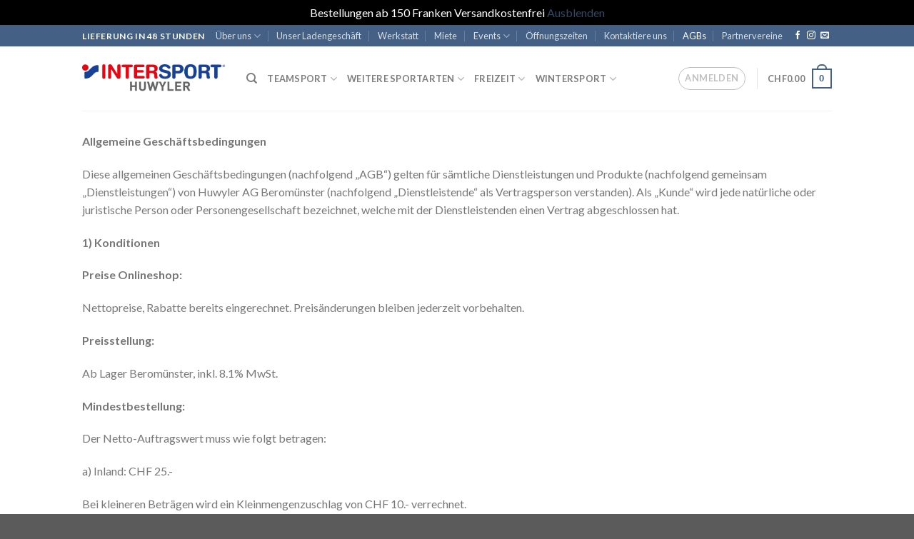

--- FILE ---
content_type: text/html; charset=UTF-8
request_url: https://www.huwylersport.ch/agbs/
body_size: 23906
content:
<!DOCTYPE html>
<!--[if IE 9 ]> <html dir="ltr" lang="de" class="ie9 loading-site no-js"> <![endif]-->
<!--[if IE 8 ]> <html dir="ltr" lang="de" class="ie8 loading-site no-js"> <![endif]-->
<!--[if (gte IE 9)|!(IE)]><!--><html dir="ltr" lang="de" class="loading-site no-js"> <!--<![endif]-->
<head>
	<meta charset="UTF-8" />
	<link rel="profile" href="http://gmpg.org/xfn/11" />
	<link rel="pingback" href="https://www.huwylersport.ch/xmlrpc.php" />

					<script>document.documentElement.className = document.documentElement.className + ' yes-js js_active js'</script>
				<script>(function(html){html.className = html.className.replace(/\bno-js\b/,'js')})(document.documentElement);</script>
<title>AGBs | Huwyler Sport Beromünster</title>

		<!-- All in One SEO 4.3.3 - aioseo.com -->
		<meta name="robots" content="max-image-preview:large" />
		<link rel="canonical" href="https://www.huwylersport.ch/agbs/" />
		<meta name="generator" content="All in One SEO (AIOSEO) 4.3.3 " />
		<!-- All in One SEO -->

<meta name="viewport" content="width=device-width, initial-scale=1, maximum-scale=1" /><link rel='dns-prefetch' href='//www.google.com' />
<link rel='dns-prefetch' href='//cdn.jsdelivr.net' />
<link rel='dns-prefetch' href='//ajax.googleapis.com' />
<link rel='dns-prefetch' href='//fonts.googleapis.com' />
<link rel='dns-prefetch' href='//s.w.org' />
<link rel="alternate" type="application/rss+xml" title="Huwyler Sport Beromünster &raquo; Feed" href="https://www.huwylersport.ch/feed/" />
<link rel="alternate" type="application/rss+xml" title="Huwyler Sport Beromünster &raquo; Kommentar-Feed" href="https://www.huwylersport.ch/comments/feed/" />
<link rel="prefetch" href="https://www.huwylersport.ch/wp-content/themes/flatsome/assets/js/chunk.countup.fe2c1016.js" />
<link rel="prefetch" href="https://www.huwylersport.ch/wp-content/themes/flatsome/assets/js/chunk.sticky-sidebar.a58a6557.js" />
<link rel="prefetch" href="https://www.huwylersport.ch/wp-content/themes/flatsome/assets/js/chunk.tooltips.29144c1c.js" />
<link rel="prefetch" href="https://www.huwylersport.ch/wp-content/themes/flatsome/assets/js/chunk.vendors-popups.947eca5c.js" />
<link rel="prefetch" href="https://www.huwylersport.ch/wp-content/themes/flatsome/assets/js/chunk.vendors-slider.f0d2cbc9.js" />
<script type="text/javascript">
window._wpemojiSettings = {"baseUrl":"https:\/\/s.w.org\/images\/core\/emoji\/13.1.0\/72x72\/","ext":".png","svgUrl":"https:\/\/s.w.org\/images\/core\/emoji\/13.1.0\/svg\/","svgExt":".svg","source":{"concatemoji":"https:\/\/www.huwylersport.ch\/wp-includes\/js\/wp-emoji-release.min.js?ver=5.9.12"}};
/*! This file is auto-generated */
!function(e,a,t){var n,r,o,i=a.createElement("canvas"),p=i.getContext&&i.getContext("2d");function s(e,t){var a=String.fromCharCode;p.clearRect(0,0,i.width,i.height),p.fillText(a.apply(this,e),0,0);e=i.toDataURL();return p.clearRect(0,0,i.width,i.height),p.fillText(a.apply(this,t),0,0),e===i.toDataURL()}function c(e){var t=a.createElement("script");t.src=e,t.defer=t.type="text/javascript",a.getElementsByTagName("head")[0].appendChild(t)}for(o=Array("flag","emoji"),t.supports={everything:!0,everythingExceptFlag:!0},r=0;r<o.length;r++)t.supports[o[r]]=function(e){if(!p||!p.fillText)return!1;switch(p.textBaseline="top",p.font="600 32px Arial",e){case"flag":return s([127987,65039,8205,9895,65039],[127987,65039,8203,9895,65039])?!1:!s([55356,56826,55356,56819],[55356,56826,8203,55356,56819])&&!s([55356,57332,56128,56423,56128,56418,56128,56421,56128,56430,56128,56423,56128,56447],[55356,57332,8203,56128,56423,8203,56128,56418,8203,56128,56421,8203,56128,56430,8203,56128,56423,8203,56128,56447]);case"emoji":return!s([10084,65039,8205,55357,56613],[10084,65039,8203,55357,56613])}return!1}(o[r]),t.supports.everything=t.supports.everything&&t.supports[o[r]],"flag"!==o[r]&&(t.supports.everythingExceptFlag=t.supports.everythingExceptFlag&&t.supports[o[r]]);t.supports.everythingExceptFlag=t.supports.everythingExceptFlag&&!t.supports.flag,t.DOMReady=!1,t.readyCallback=function(){t.DOMReady=!0},t.supports.everything||(n=function(){t.readyCallback()},a.addEventListener?(a.addEventListener("DOMContentLoaded",n,!1),e.addEventListener("load",n,!1)):(e.attachEvent("onload",n),a.attachEvent("onreadystatechange",function(){"complete"===a.readyState&&t.readyCallback()})),(n=t.source||{}).concatemoji?c(n.concatemoji):n.wpemoji&&n.twemoji&&(c(n.twemoji),c(n.wpemoji)))}(window,document,window._wpemojiSettings);
</script>
<style type="text/css">
img.wp-smiley,
img.emoji {
	display: inline !important;
	border: none !important;
	box-shadow: none !important;
	height: 1em !important;
	width: 1em !important;
	margin: 0 0.07em !important;
	vertical-align: -0.1em !important;
	background: none !important;
	padding: 0 !important;
}
</style>
	<link rel='stylesheet' id='jquery-ui-style-css'  href='//ajax.googleapis.com/ajax/libs/jqueryui/1.9.0/themes/base/jquery-ui.css?ver=5.9.12' type='text/css' media='all' />
<link rel='stylesheet' id='wcj-timepicker-style-css'  href='https://www.huwylersport.ch/wp-content/plugins/booster-plus-for-woocommerce/includes/lib/timepicker/jquery.timepicker.min.css?ver=4.9.0' type='text/css' media='all' />
<link rel='stylesheet' id='contact-form-7-css'  href='https://www.huwylersport.ch/wp-content/plugins/contact-form-7/includes/css/styles.css?ver=5.5.6' type='text/css' media='all' />
<link rel='stylesheet' id='ct.sizeguide.css-css'  href='https://www.huwylersport.ch/wp-content/plugins/ct-size-guide/assets/css/ct.sizeguide.css?ver=5.9.12' type='text/css' media='all' />
<link rel='stylesheet' id='ct.sizeguide.style.css-css'  href='https://www.huwylersport.ch/wp-content/plugins/ct-size-guide/assets/css/ct.sizeguide.style3.css?ver=5.9.12' type='text/css' media='all' />
<link rel='stylesheet' id='magnific.popup.css-css'  href='https://www.huwylersport.ch/wp-content/plugins/ct-size-guide/assets/css/magnific.popup.css?ver=5.9.12' type='text/css' media='all' />
<link rel='stylesheet' id='ct.sizeguide.icon.css-css'  href='https://www.huwylersport.ch/wp-content/plugins/ct-size-guide/assets/css/ct.sizeguide.icon.css?ver=5.9.12' type='text/css' media='all' />
<link rel='stylesheet' id='ct.sizeguide.fontawesome.css-css'  href='https://www.huwylersport.ch/wp-content/plugins/ct-size-guide/assets/css/font-awesome.min.css?ver=5.9.12' type='text/css' media='all' />
<link rel='stylesheet' id='ct.sizeguide.fontawesome.iconfield.css-css'  href='https://www.huwylersport.ch/wp-content/plugins/ct-size-guide/assets/css/fa-icon-field.css?ver=5.9.12' type='text/css' media='all' />
<link rel='stylesheet' id='pwb-styles-frontend-css'  href='https://www.huwylersport.ch/wp-content/plugins/perfect-woocommerce-brands/assets/css/styles-frontend.min.css?ver=2.0.8' type='text/css' media='all' />
<style id='woocommerce-inline-inline-css' type='text/css'>
.woocommerce form .form-row .required { visibility: visible; }
</style>
<link rel='stylesheet' id='wc-composite-css-css'  href='https://www.huwylersport.ch/wp-content/plugins/woocommerce-composite-products/assets/css/frontend/woocommerce.css?ver=8.4.1' type='text/css' media='all' />
<link rel='stylesheet' id='spgw_woocommerce_styles-css'  href='https://www.huwylersport.ch/wp-content/plugins/saferpay_woocommerce_gateway/assets/css/notify.css?ver=2.0.0' type='text/css' media='all' />
<link rel='stylesheet' id='spgw_woocommerce_popup_styles-css'  href='https://www.huwylersport.ch/wp-content/plugins/saferpay_woocommerce_gateway/assets/css/popup/jquery-ui.css?ver=2.0.0' type='text/css' media='all' />
<link rel='stylesheet' id='spgw_woocommerce_popup_mystyles-css'  href='https://www.huwylersport.ch/wp-content/plugins/saferpay_woocommerce_gateway/assets/css/popup/pop-style.css?ver=2.0.0' type='text/css' media='all' />
<link rel='stylesheet' id='flatsome-woocommerce-wishlist-css'  href='https://www.huwylersport.ch/wp-content/themes/flatsome/inc/integrations/wc-yith-wishlist/wishlist.css?ver=3.10.2' type='text/css' media='all' />
<link rel='stylesheet' id='flatsome-main-css'  href='https://www.huwylersport.ch/wp-content/themes/flatsome/assets/css/flatsome.css?ver=3.15.4' type='text/css' media='all' />
<style id='flatsome-main-inline-css' type='text/css'>
@font-face {
				font-family: "fl-icons";
				font-display: block;
				src: url(https://www.huwylersport.ch/wp-content/themes/flatsome/assets/css/icons/fl-icons.eot?v=3.15.4);
				src:
					url(https://www.huwylersport.ch/wp-content/themes/flatsome/assets/css/icons/fl-icons.eot#iefix?v=3.15.4) format("embedded-opentype"),
					url(https://www.huwylersport.ch/wp-content/themes/flatsome/assets/css/icons/fl-icons.woff2?v=3.15.4) format("woff2"),
					url(https://www.huwylersport.ch/wp-content/themes/flatsome/assets/css/icons/fl-icons.ttf?v=3.15.4) format("truetype"),
					url(https://www.huwylersport.ch/wp-content/themes/flatsome/assets/css/icons/fl-icons.woff?v=3.15.4) format("woff"),
					url(https://www.huwylersport.ch/wp-content/themes/flatsome/assets/css/icons/fl-icons.svg?v=3.15.4#fl-icons) format("svg");
			}
</style>
<link rel='stylesheet' id='flatsome-shop-css'  href='https://www.huwylersport.ch/wp-content/themes/flatsome/assets/css/flatsome-shop.css?ver=3.15.4' type='text/css' media='all' />
<link rel='stylesheet' id='flatsome-style-css'  href='https://www.huwylersport.ch/wp-content/themes/flatsome-child/style.css?ver=3.1' type='text/css' media='all' />
<link rel='stylesheet' id='wc-composite-single-css-css'  href='https://www.huwylersport.ch/wp-content/plugins/woocommerce-composite-products/assets/css/frontend/single-product.css?ver=8.4.1' type='text/css' media='all' />
<link rel='stylesheet' id='flatsome-googlefonts-css'  href='//fonts.googleapis.com/css?family=Lato%3Aregular%2C700%2C400%2C700%7CDancing+Script%3Aregular%2Cdefault&#038;display=swap&#038;ver=3.9' type='text/css' media='all' />
<script type="text/template" id="tmpl-variation-template">
	<div class="woocommerce-variation-description">{{{ data.variation.variation_description }}}</div>
	<div class="woocommerce-variation-price">{{{ data.variation.price_html }}}</div>
	<div class="woocommerce-variation-availability">{{{ data.variation.availability_html }}}</div>
</script>
<script type="text/template" id="tmpl-unavailable-variation-template">
	<p>Dieses Produkt ist leider nicht verfügbar. Bitte wähle eine andere Kombination.</p>
</script>
<script type='text/javascript' src='https://www.huwylersport.ch/wp-includes/js/jquery/jquery.min.js?ver=3.6.0' id='jquery-core-js'></script>
<script type='text/javascript' src='https://www.huwylersport.ch/wp-includes/js/jquery/jquery-migrate.min.js?ver=3.3.2' id='jquery-migrate-js'></script>
<script type='text/javascript' src='https://www.huwylersport.ch/wp-content/plugins/ct-size-guide/assets/js/magnific.popup.js?ver=5.9.12' id='magnific.popup.js-js'></script>
<script type='text/javascript' src='https://www.huwylersport.ch/wp-content/plugins/ct-size-guide/assets/js/ct.sg.front.js?ver=5.9.12' id='ct.sg.front.js-js'></script>
<script type='text/javascript' src='https://www.huwylersport.ch/wp-content/plugins/saferpay_woocommerce_gateway/assets/js/polyfill.js?ver=2.0.0' id='sfwp_polyfill_js-js'></script>
<link rel="https://api.w.org/" href="https://www.huwylersport.ch/wp-json/" /><link rel="alternate" type="application/json" href="https://www.huwylersport.ch/wp-json/wp/v2/pages/1558" /><link rel="EditURI" type="application/rsd+xml" title="RSD" href="https://www.huwylersport.ch/xmlrpc.php?rsd" />
<link rel="wlwmanifest" type="application/wlwmanifest+xml" href="https://www.huwylersport.ch/wp-includes/wlwmanifest.xml" /> 
<meta name="generator" content="WordPress 5.9.12" />
<meta name="generator" content="WooCommerce 6.4.1" />
<link rel='shortlink' href='https://www.huwylersport.ch/?p=1558' />
<link rel="alternate" type="application/json+oembed" href="https://www.huwylersport.ch/wp-json/oembed/1.0/embed?url=https%3A%2F%2Fwww.huwylersport.ch%2Fagbs%2F" />
<link rel="alternate" type="text/xml+oembed" href="https://www.huwylersport.ch/wp-json/oembed/1.0/embed?url=https%3A%2F%2Fwww.huwylersport.ch%2Fagbs%2F&#038;format=xml" />
<style>.bg{opacity: 0; transition: opacity 1s; -webkit-transition: opacity 1s;} .bg-loaded{opacity: 1;}</style><!--[if IE]><link rel="stylesheet" type="text/css" href="https://www.huwylersport.ch/wp-content/themes/flatsome/assets/css/ie-fallback.css"><script src="//cdnjs.cloudflare.com/ajax/libs/html5shiv/3.6.1/html5shiv.js"></script><script>var head = document.getElementsByTagName('head')[0],style = document.createElement('style');style.type = 'text/css';style.styleSheet.cssText = ':before,:after{content:none !important';head.appendChild(style);setTimeout(function(){head.removeChild(style);}, 0);</script><script src="https://www.huwylersport.ch/wp-content/themes/flatsome/assets/libs/ie-flexibility.js"></script><![endif]--><!-- Google Tag Manager -->
<script>(function(w,d,s,l,i){w[l]=w[l]||[];w[l].push({'gtm.start':
new Date().getTime(),event:'gtm.js'});var f=d.getElementsByTagName(s)[0],
j=d.createElement(s),dl=l!='dataLayer'?'&l='+l:'';j.async=true;j.src=
'https://www.googletagmanager.com/gtm.js?id='+i+dl;f.parentNode.insertBefore(j,f);
})(window,document,'script','dataLayer','GTM-WTBZPQQ');</script>
<!-- End Google Tag Manager -->	<noscript><style>.woocommerce-product-gallery{ opacity: 1 !important; }</style></noscript>
	<link rel="icon" href="https://www.huwylersport.ch/wp-content/uploads/2020/04/Screenshot_1.png" sizes="32x32" />
<link rel="icon" href="https://www.huwylersport.ch/wp-content/uploads/2020/04/Screenshot_1.png" sizes="192x192" />
<link rel="apple-touch-icon" href="https://www.huwylersport.ch/wp-content/uploads/2020/04/Screenshot_1.png" />
<meta name="msapplication-TileImage" content="https://www.huwylersport.ch/wp-content/uploads/2020/04/Screenshot_1.png" />
<style id="custom-css" type="text/css">:root {--primary-color: #446084;}.header-main{height: 90px}#logo img{max-height: 90px}#logo{width:200px;}.header-bottom{min-height: 55px}.header-top{min-height: 30px}.transparent .header-main{height: 90px}.transparent #logo img{max-height: 90px}.has-transparent + .page-title:first-of-type,.has-transparent + #main > .page-title,.has-transparent + #main > div > .page-title,.has-transparent + #main .page-header-wrapper:first-of-type .page-title{padding-top: 120px;}.header.show-on-scroll,.stuck .header-main{height:70px!important}.stuck #logo img{max-height: 70px!important}.header-bottom {background-color: #f1f1f1}.stuck .header-main .nav > li > a{line-height: 50px }@media (max-width: 549px) {.header-main{height: 70px}#logo img{max-height: 70px}}.nav-dropdown{font-size:100%}body{font-family:"Lato", sans-serif}body{font-weight: 400}.nav > li > a {font-family:"Lato", sans-serif;}.mobile-sidebar-levels-2 .nav > li > ul > li > a {font-family:"Lato", sans-serif;}.nav > li > a {font-weight: 700;}.mobile-sidebar-levels-2 .nav > li > ul > li > a {font-weight: 700;}h1,h2,h3,h4,h5,h6,.heading-font, .off-canvas-center .nav-sidebar.nav-vertical > li > a{font-family: "Lato", sans-serif;}h1,h2,h3,h4,h5,h6,.heading-font,.banner h1,.banner h2{font-weight: 700;}.alt-font{font-family: "Dancing Script", sans-serif;}.has-equal-box-heights .box-image {padding-top: 100%;}@media screen and (min-width: 550px){.products .box-vertical .box-image{min-width: 247px!important;width: 247px!important;}}button[name='update_cart'] { display: none; }/* Custom CSS */.grecaptcha-badge {visibility: hidden;}test1:hover {background: url('https://www.huwylersport.ch/wp-content/uploads/2019/06/AdobeStock_245782603-247x296.jpeg');}.attachment-woocommerce_thumbnail.size-woocommerce_thumbnail {object-fit: contain !important;}.attachment-woocommerce_thumbnail {max-height: 230px; width: auto !important;}.wp-post-image {max-height: 400px; width: auto; margin: auto;}.product-gallery-slider img {width: auto; display: block; margin-right: auto; margin-left: auto;}.woocommerce-product-gallery__image.slide.is-selected {max-height: 400px; display: block; margin: auto;}@media screen and (min-width: 768px) {.composite_summary:not(.widget_composite_summary_elements) .summary_element_image {height: 300px;}.component_option_thumbnail .thumbnail_image {height: 300px;}}.woocommerce-product-attributes-item.woocommerce-product-attributes-item--attribute_pa_variante {display:none;}.label-new.menu-item > a:after{content:"Neu";}.label-hot.menu-item > a:after{content:"Hot";}.label-sale.menu-item > a:after{content:"Ausverkauf";}.label-popular.menu-item > a:after{content:"Beliebt";}</style>		<style type="text/css" id="wp-custom-css">
			.nav-vertical .li .li {font-size: 0.9em;}
.prdctfltr_buttons {display:none;}
.pl-grid-table {display:none;}
a.button_sg {font-size: 15px;}
.related-products-wrapper a.button_sg {display:none;}
.product_cat-skikonfigurator .product-gallery {display:none;}
.product_cat-skikonfigurator  .tabbed-content {display:none;}
.product_cat-skikonfigurator  .product-main {padding-bottom: 0px;}
.product_cat-skikonfigurator  .next-prev-thumbs {display: none;}
.product_cat-skikonfigurator .button.primary.is-primary.is-medium {display:none;}
.product_cat-skikonfigurator  .related.related-products-wrapper.product-section {display:none;}
.pwb-single-product-brands {display:none;}

.anchor {
  display: block;
  height: 50px; /*same height as header*/
  margin-top: -50px; /*same height as header*/
  visibility: hidden;
}
.component_option_thumbnail_select {
    content: '';
    opacity: 0 !important;
    position: absolute;
    top: 0;
    left: 0;
    right: 0;
    bottom: 0;
    z-index: 2;
    width: 100%;
    box-sizing: border-box;
    text-indent: -9999px;
}
.thumbnail_buttons {
    padding: 0;
    height: 0;
}
.component_option_thumbnail button:after{
    content:''!important;
}
.component_option_thumbnail_container  .component_option_thumbnail.selected {
    box-shadow:0 0 0px 4px #eee !important;
}

#wrapper {
	text-align: left;}		</style>
		</head>

<body class="page-template-default page page-id-1558 theme-flatsome woocommerce-demo-store woocommerce-no-js lightbox nav-dropdown-has-arrow nav-dropdown-has-shadow nav-dropdown-has-border">

<p class="woocommerce-store-notice demo_store" data-notice-id="25e5695b5ddbb36750413c2607b5fe4f" style="display:none;">Bestellungen ab 150 Franken Versandkostenfrei <a href="#" class="woocommerce-store-notice__dismiss-link">Ausblenden</a></p><!-- Google Tag Manager (noscript) -->
<noscript><iframe src="https://www.googletagmanager.com/ns.html?id=GTM-WTBZPQQ"
height="0" width="0" style="display:none;visibility:hidden"></iframe></noscript>
<!-- End Google Tag Manager (noscript) --><svg xmlns="http://www.w3.org/2000/svg" viewBox="0 0 0 0" width="0" height="0" focusable="false" role="none" style="visibility: hidden; position: absolute; left: -9999px; overflow: hidden;" ><defs><filter id="wp-duotone-dark-grayscale"><feColorMatrix color-interpolation-filters="sRGB" type="matrix" values=" .299 .587 .114 0 0 .299 .587 .114 0 0 .299 .587 .114 0 0 .299 .587 .114 0 0 " /><feComponentTransfer color-interpolation-filters="sRGB" ><feFuncR type="table" tableValues="0 0.49803921568627" /><feFuncG type="table" tableValues="0 0.49803921568627" /><feFuncB type="table" tableValues="0 0.49803921568627" /><feFuncA type="table" tableValues="1 1" /></feComponentTransfer><feComposite in2="SourceGraphic" operator="in" /></filter></defs></svg><svg xmlns="http://www.w3.org/2000/svg" viewBox="0 0 0 0" width="0" height="0" focusable="false" role="none" style="visibility: hidden; position: absolute; left: -9999px; overflow: hidden;" ><defs><filter id="wp-duotone-grayscale"><feColorMatrix color-interpolation-filters="sRGB" type="matrix" values=" .299 .587 .114 0 0 .299 .587 .114 0 0 .299 .587 .114 0 0 .299 .587 .114 0 0 " /><feComponentTransfer color-interpolation-filters="sRGB" ><feFuncR type="table" tableValues="0 1" /><feFuncG type="table" tableValues="0 1" /><feFuncB type="table" tableValues="0 1" /><feFuncA type="table" tableValues="1 1" /></feComponentTransfer><feComposite in2="SourceGraphic" operator="in" /></filter></defs></svg><svg xmlns="http://www.w3.org/2000/svg" viewBox="0 0 0 0" width="0" height="0" focusable="false" role="none" style="visibility: hidden; position: absolute; left: -9999px; overflow: hidden;" ><defs><filter id="wp-duotone-purple-yellow"><feColorMatrix color-interpolation-filters="sRGB" type="matrix" values=" .299 .587 .114 0 0 .299 .587 .114 0 0 .299 .587 .114 0 0 .299 .587 .114 0 0 " /><feComponentTransfer color-interpolation-filters="sRGB" ><feFuncR type="table" tableValues="0.54901960784314 0.98823529411765" /><feFuncG type="table" tableValues="0 1" /><feFuncB type="table" tableValues="0.71764705882353 0.25490196078431" /><feFuncA type="table" tableValues="1 1" /></feComponentTransfer><feComposite in2="SourceGraphic" operator="in" /></filter></defs></svg><svg xmlns="http://www.w3.org/2000/svg" viewBox="0 0 0 0" width="0" height="0" focusable="false" role="none" style="visibility: hidden; position: absolute; left: -9999px; overflow: hidden;" ><defs><filter id="wp-duotone-blue-red"><feColorMatrix color-interpolation-filters="sRGB" type="matrix" values=" .299 .587 .114 0 0 .299 .587 .114 0 0 .299 .587 .114 0 0 .299 .587 .114 0 0 " /><feComponentTransfer color-interpolation-filters="sRGB" ><feFuncR type="table" tableValues="0 1" /><feFuncG type="table" tableValues="0 0.27843137254902" /><feFuncB type="table" tableValues="0.5921568627451 0.27843137254902" /><feFuncA type="table" tableValues="1 1" /></feComponentTransfer><feComposite in2="SourceGraphic" operator="in" /></filter></defs></svg><svg xmlns="http://www.w3.org/2000/svg" viewBox="0 0 0 0" width="0" height="0" focusable="false" role="none" style="visibility: hidden; position: absolute; left: -9999px; overflow: hidden;" ><defs><filter id="wp-duotone-midnight"><feColorMatrix color-interpolation-filters="sRGB" type="matrix" values=" .299 .587 .114 0 0 .299 .587 .114 0 0 .299 .587 .114 0 0 .299 .587 .114 0 0 " /><feComponentTransfer color-interpolation-filters="sRGB" ><feFuncR type="table" tableValues="0 0" /><feFuncG type="table" tableValues="0 0.64705882352941" /><feFuncB type="table" tableValues="0 1" /><feFuncA type="table" tableValues="1 1" /></feComponentTransfer><feComposite in2="SourceGraphic" operator="in" /></filter></defs></svg><svg xmlns="http://www.w3.org/2000/svg" viewBox="0 0 0 0" width="0" height="0" focusable="false" role="none" style="visibility: hidden; position: absolute; left: -9999px; overflow: hidden;" ><defs><filter id="wp-duotone-magenta-yellow"><feColorMatrix color-interpolation-filters="sRGB" type="matrix" values=" .299 .587 .114 0 0 .299 .587 .114 0 0 .299 .587 .114 0 0 .299 .587 .114 0 0 " /><feComponentTransfer color-interpolation-filters="sRGB" ><feFuncR type="table" tableValues="0.78039215686275 1" /><feFuncG type="table" tableValues="0 0.94901960784314" /><feFuncB type="table" tableValues="0.35294117647059 0.47058823529412" /><feFuncA type="table" tableValues="1 1" /></feComponentTransfer><feComposite in2="SourceGraphic" operator="in" /></filter></defs></svg><svg xmlns="http://www.w3.org/2000/svg" viewBox="0 0 0 0" width="0" height="0" focusable="false" role="none" style="visibility: hidden; position: absolute; left: -9999px; overflow: hidden;" ><defs><filter id="wp-duotone-purple-green"><feColorMatrix color-interpolation-filters="sRGB" type="matrix" values=" .299 .587 .114 0 0 .299 .587 .114 0 0 .299 .587 .114 0 0 .299 .587 .114 0 0 " /><feComponentTransfer color-interpolation-filters="sRGB" ><feFuncR type="table" tableValues="0.65098039215686 0.40392156862745" /><feFuncG type="table" tableValues="0 1" /><feFuncB type="table" tableValues="0.44705882352941 0.4" /><feFuncA type="table" tableValues="1 1" /></feComponentTransfer><feComposite in2="SourceGraphic" operator="in" /></filter></defs></svg><svg xmlns="http://www.w3.org/2000/svg" viewBox="0 0 0 0" width="0" height="0" focusable="false" role="none" style="visibility: hidden; position: absolute; left: -9999px; overflow: hidden;" ><defs><filter id="wp-duotone-blue-orange"><feColorMatrix color-interpolation-filters="sRGB" type="matrix" values=" .299 .587 .114 0 0 .299 .587 .114 0 0 .299 .587 .114 0 0 .299 .587 .114 0 0 " /><feComponentTransfer color-interpolation-filters="sRGB" ><feFuncR type="table" tableValues="0.098039215686275 1" /><feFuncG type="table" tableValues="0 0.66274509803922" /><feFuncB type="table" tableValues="0.84705882352941 0.41960784313725" /><feFuncA type="table" tableValues="1 1" /></feComponentTransfer><feComposite in2="SourceGraphic" operator="in" /></filter></defs></svg>
<a class="skip-link screen-reader-text" href="#main">Skip to content</a>

<div id="wrapper">

	
	<header id="header" class="header has-sticky sticky-jump">
		<div class="header-wrapper">
			<div id="top-bar" class="header-top hide-for-sticky nav-dark">
    <div class="flex-row container">
      <div class="flex-col hide-for-medium flex-left">
          <ul class="nav nav-left medium-nav-center nav-small  nav-divided">
              <li class="html custom html_topbar_left"><strong class="uppercase">Lieferung in 48 Stunden</strong></li>          </ul>
      </div>

      <div class="flex-col hide-for-medium flex-center">
          <ul class="nav nav-center nav-small  nav-divided">
                        </ul>
      </div>

      <div class="flex-col hide-for-medium flex-right">
         <ul class="nav top-bar-nav nav-right nav-small  nav-divided">
              <li id="menu-item-255" class="menu-item menu-item-type-post_type menu-item-object-page menu-item-has-children menu-item-255 menu-item-design-default has-dropdown"><a href="https://www.huwylersport.ch/about/" class="nav-top-link">Über uns<i class="icon-angle-down" ></i></a>
<ul class="sub-menu nav-dropdown nav-dropdown-default">
	<li id="menu-item-4120" class="menu-item menu-item-type-post_type menu-item-object-page menu-item-4120"><a href="https://www.huwylersport.ch/about/">Huwyler-Team</a></li>
	<li id="menu-item-52613" class="menu-item menu-item-type-post_type menu-item-object-page menu-item-52613"><a href="https://www.huwylersport.ch/offene-stellen/">offene Stellen</a></li>
	<li id="menu-item-3614" class="menu-item menu-item-type-post_type menu-item-object-page menu-item-3614"><a href="https://www.huwylersport.ch/geschichte/">Geschichte</a></li>
	<li id="menu-item-3615" class="menu-item menu-item-type-post_type menu-item-object-page menu-item-3615"><a href="https://www.huwylersport.ch/teamrider/">Teamrider</a></li>
</ul>
</li>
<li id="menu-item-232" class="menu-item menu-item-type-post_type menu-item-object-page menu-item-232 menu-item-design-default"><a href="https://www.huwylersport.ch/unser-geschaeft/" class="nav-top-link">Unser Ladengeschäft</a></li>
<li id="menu-item-3590" class="menu-item menu-item-type-post_type menu-item-object-page menu-item-3590 menu-item-design-default"><a href="https://www.huwylersport.ch/werkstatt/" class="nav-top-link">Werkstatt</a></li>
<li id="menu-item-3591" class="menu-item menu-item-type-post_type menu-item-object-page menu-item-3591 menu-item-design-default"><a href="https://www.huwylersport.ch/miete/" class="nav-top-link">Miete</a></li>
<li id="menu-item-4644" class="menu-item menu-item-type-post_type menu-item-object-page menu-item-has-children menu-item-4644 menu-item-design-default has-dropdown"><a href="https://www.huwylersport.ch/events/" class="nav-top-link">Events<i class="icon-angle-down" ></i></a>
<ul class="sub-menu nav-dropdown nav-dropdown-default">
	<li id="menu-item-82812" class="menu-item menu-item-type-post_type menu-item-object-page menu-item-82812"><a href="https://www.huwylersport.ch/black-friday/">Black Friday</a></li>
</ul>
</li>
<li id="menu-item-329" class="menu-item menu-item-type-post_type menu-item-object-page menu-item-329 menu-item-design-default"><a href="https://www.huwylersport.ch/oeffnungszeigen/" class="nav-top-link">Öffnungszeiten</a></li>
<li id="menu-item-257" class="menu-item menu-item-type-post_type menu-item-object-page menu-item-257 menu-item-design-default"><a href="https://www.huwylersport.ch/contact/" class="nav-top-link">Kontaktiere uns</a></li>
<li id="menu-item-1560" class="menu-item menu-item-type-post_type menu-item-object-page current-menu-item page_item page-item-1558 current_page_item menu-item-1560 active menu-item-design-default"><a href="https://www.huwylersport.ch/agbs/" aria-current="page" class="nav-top-link">AGBs</a></li>
<li id="menu-item-52626" class="menu-item menu-item-type-post_type menu-item-object-page menu-item-52626 menu-item-design-default"><a href="https://www.huwylersport.ch/partnervereine/" class="nav-top-link">Partnervereine</a></li>
<li class="html header-social-icons ml-0">
	<div class="social-icons follow-icons" ><a href="https://www.facebook.com/HuwylerSport/" target="_blank" data-label="Facebook" rel="noopener noreferrer nofollow" class="icon plain facebook tooltip" title="Folge uns auf Facebook" aria-label="Folge uns auf Facebook"><i class="icon-facebook" ></i></a><a href="https://www.instagram.com/huwylersport/?hl=de" target="_blank" rel="noopener noreferrer nofollow" data-label="Instagram" class="icon plain  instagram tooltip" title="Folge uns auf Instagram" aria-label="Folge uns auf Instagram"><i class="icon-instagram" ></i></a><a href="mailto:info@huwylersport.ch" data-label="E-mail" rel="nofollow" class="icon plain  email tooltip" title="Sende uns eine email" aria-label="Sende uns eine email"><i class="icon-envelop" ></i></a></div></li>          </ul>
      </div>

            <div class="flex-col show-for-medium flex-grow">
          <ul class="nav nav-center nav-small mobile-nav  nav-divided">
              <li class="html custom html_topbar_left"><strong class="uppercase">Lieferung in 48 Stunden</strong></li>          </ul>
      </div>
      
    </div>
</div>
<div id="masthead" class="header-main ">
      <div class="header-inner flex-row container logo-left medium-logo-center" role="navigation">

          <!-- Logo -->
          <div id="logo" class="flex-col logo">
            
<!-- Header logo -->
<a href="https://www.huwylersport.ch/" title="Huwyler Sport Beromünster - Der Sport Spezialist" rel="home">
		<img width="1020" height="269" src="https://www.huwylersport.ch/wp-content/uploads/2020/05/Huwyler-Logo.png" class="header_logo header-logo" alt="Huwyler Sport Beromünster"/><img  width="1020" height="269" src="https://www.huwylersport.ch/wp-content/uploads/2020/05/Huwyler-Logo.png" class="header-logo-dark" alt="Huwyler Sport Beromünster"/></a>
          </div>

          <!-- Mobile Left Elements -->
          <div class="flex-col show-for-medium flex-left">
            <ul class="mobile-nav nav nav-left ">
              <li class="nav-icon has-icon">
  		<a href="#" data-open="#main-menu" data-pos="left" data-bg="main-menu-overlay" data-color="" class="is-small" aria-label="Menu" aria-controls="main-menu" aria-expanded="false">
		
		  <i class="icon-menu" ></i>
		  		</a>
	</li>            </ul>
          </div>

          <!-- Left Elements -->
          <div class="flex-col hide-for-medium flex-left
            flex-grow">
            <ul class="header-nav header-nav-main nav nav-left  nav-uppercase" >
              <li class="header-search header-search-dropdown has-icon has-dropdown menu-item-has-children">
		<a href="#" aria-label="Suche" class="is-small"><i class="icon-search" ></i></a>
		<ul class="nav-dropdown nav-dropdown-default">
	 	<li class="header-search-form search-form html relative has-icon">
	<div class="header-search-form-wrapper">
		<div class="searchform-wrapper ux-search-box relative form-flat is-normal"><form role="search" method="get" class="searchform" action="https://www.huwylersport.ch/">
	<div class="flex-row relative">
						<div class="flex-col flex-grow">
			<label class="screen-reader-text" for="woocommerce-product-search-field-0">Suche nach:</label>
			<input type="search" id="woocommerce-product-search-field-0" class="search-field mb-0" placeholder="Suche&hellip;" value="" name="s" />
			<input type="hidden" name="post_type" value="product" />
					</div>
		<div class="flex-col">
			<button type="submit" value="Suche" class="ux-search-submit submit-button secondary button icon mb-0" aria-label="Submit">
				<i class="icon-search" ></i>			</button>
		</div>
	</div>
	<div class="live-search-results text-left z-top"></div>
</form>
</div>	</div>
</li>	</ul>
</li>
<li id="menu-item-10025" class="menu-item menu-item-type-custom menu-item-object-custom menu-item-has-children menu-item-10025 menu-item-design-default has-dropdown"><a href="https://www.huwylersport.ch/product-category/teamsport/" class="nav-top-link">Teamsport<i class="icon-angle-down" ></i></a>
<ul class="sub-menu nav-dropdown nav-dropdown-default">
	<li id="menu-item-92851" class="menu-item menu-item-type-custom menu-item-object-custom menu-item-92851"><a href="https://www.huwylersport.ch/product-category/teamsport/tennis/">Tennis</a></li>
	<li id="menu-item-10027" class="menu-item menu-item-type-custom menu-item-object-custom menu-item-10027"><a href="https://www.huwylersport.ch/product-category/teamsport/fussball/">Fussball</a></li>
	<li id="menu-item-12682" class="menu-item menu-item-type-custom menu-item-object-custom menu-item-12682"><a href="https://www.huwylersport.ch/product-category/teamsport/unihockey/">Unihockey</a></li>
	<li id="menu-item-28412" class="menu-item menu-item-type-custom menu-item-object-custom menu-item-28412"><a href="https://www.huwylersport.ch/product-category/teamsport/volleyball/">Volleyball</a></li>
	<li id="menu-item-28413" class="menu-item menu-item-type-custom menu-item-object-custom menu-item-28413"><a href="https://www.huwylersport.ch/product-category/teamsport/beachvolleyball/">Beachvolleyball</a></li>
	<li id="menu-item-28239" class="menu-item menu-item-type-custom menu-item-object-custom menu-item-28239"><a href="https://www.huwylersport.ch/vereine/">Partner-Verein Login</a></li>
</ul>
</li>
<li id="menu-item-15750" class="menu-item menu-item-type-custom menu-item-object-custom menu-item-has-children menu-item-15750 menu-item-design-default has-dropdown"><a href="https://www.huwylersport.ch/product-category/weitere-sportarten/" class="nav-top-link">Weitere Sportarten<i class="icon-angle-down" ></i></a>
<ul class="sub-menu nav-dropdown nav-dropdown-default">
	<li id="menu-item-28409" class="menu-item menu-item-type-custom menu-item-object-custom menu-item-28409"><a href="https://www.huwylersport.ch/product-category/weitere-sportarten/training-fitness-running/">Training/Fitness/Running</a></li>
	<li id="menu-item-28410" class="menu-item menu-item-type-custom menu-item-object-custom menu-item-28410"><a href="https://www.huwylersport.ch/product-category/weitere-sportarten/outdoorsport-bergsport/">Outdoorsport</a></li>
</ul>
</li>
<li id="menu-item-17307" class="menu-item menu-item-type-custom menu-item-object-custom menu-item-has-children menu-item-17307 menu-item-design-default has-dropdown"><a href="https://www.huwylersport.ch/product-category/freizeit-2/" class="nav-top-link">Freizeit<i class="icon-angle-down" ></i></a>
<ul class="sub-menu nav-dropdown nav-dropdown-default">
	<li id="menu-item-17328" class="menu-item menu-item-type-custom menu-item-object-custom menu-item-17328"><a href="https://www.huwylersport.ch/product-category/freizeit-2/schuhe-freizeit-2/">Schuhe</a></li>
</ul>
</li>
<li id="menu-item-28414" class="menu-item menu-item-type-custom menu-item-object-custom menu-item-has-children menu-item-28414 menu-item-design-default has-dropdown"><a href="https://www.huwylersport.ch/product-category/wintersport-2/" class="nav-top-link">Wintersport<i class="icon-angle-down" ></i></a>
<ul class="sub-menu nav-dropdown nav-dropdown-default">
	<li id="menu-item-135442" class="menu-item menu-item-type-custom menu-item-object-custom menu-item-135442"><a href="https://www.huwylersport.ch/product-category/wintersport-2/alpinskis/">Alpinskis</a></li>
	<li id="menu-item-28415" class="menu-item menu-item-type-custom menu-item-object-custom menu-item-28415"><a href="https://www.freerideskis.ch/product-category/freeskiing/h/product-category/wintersport-2/freeskiing/">Freeskiing</a></li>
	<li id="menu-item-28416" class="menu-item menu-item-type-custom menu-item-object-custom menu-item-28416"><a href="https://www.freerideskis.ch/product-category/skitouring/">Skitouring</a></li>
	<li id="menu-item-28418" class="menu-item menu-item-type-custom menu-item-object-custom menu-item-28418"><a href="https://www.freerideskis.ch/product-category/safety-equipment/">Safety Equipment</a></li>
	<li id="menu-item-82977" class="menu-item menu-item-type-custom menu-item-object-custom menu-item-82977"><a href="https://www.huwylersport.ch/product-category/wintersport-2/splitboards/">Splitboards</a></li>
	<li id="menu-item-28421" class="menu-item menu-item-type-custom menu-item-object-custom menu-item-28421"><a href="https://www.huwylersport.ch/product-category/wintersport-2/snowboard-wintersport-2/">Snowboard</a></li>
	<li id="menu-item-28417" class="menu-item menu-item-type-custom menu-item-object-custom menu-item-28417"><a href="https://www.freerideskis.ch/product-category/zubehoer/schneeschuhe-steigeisen/schneeschuhe/">Schneeschuhe</a></li>
	<li id="menu-item-28420" class="menu-item menu-item-type-custom menu-item-object-custom menu-item-28420"><a href="https://www.huwylersport.ch/product-category/wintersport-2/langlauf-wintersport-2/">Langlauf</a></li>
	<li id="menu-item-28419" class="menu-item menu-item-type-custom menu-item-object-custom menu-item-28419"><a href="https://www.freerideskis.ch/product-category/zubehoer/">Zubehör</a></li>
</ul>
</li>
            </ul>
          </div>

          <!-- Right Elements -->
          <div class="flex-col hide-for-medium flex-right">
            <ul class="header-nav header-nav-main nav nav-right  nav-uppercase">
              <li class="account-item has-icon
    "
>
<div class="header-button">
<a href="https://www.huwylersport.ch/my-account/"
    class="nav-top-link nav-top-not-logged-in icon button circle is-outline is-small"
    data-open="#login-form-popup"  >
    <span>
    Anmelden      </span>
  
</a>

</div>

</li>
<li class="header-divider"></li><li class="cart-item has-icon has-dropdown">

<a href="https://www.huwylersport.ch/cart/" title="Warenkorb" class="header-cart-link is-small">


<span class="header-cart-title">
          <span class="cart-price"><span class="woocommerce-Price-amount amount"><bdi><span class="woocommerce-Price-currencySymbol">&#67;&#72;&#70;</span>0.00</bdi></span></span>
  </span>

    <span class="cart-icon image-icon">
    <strong>0</strong>
  </span>
  </a>

 <ul class="nav-dropdown nav-dropdown-default">
    <li class="html widget_shopping_cart">
      <div class="widget_shopping_cart_content">
        

	<p class="woocommerce-mini-cart__empty-message">Es befinden sich keine Produkte im Warenkorb.</p>


      </div>
    </li>
     </ul>

</li>
            </ul>
          </div>

          <!-- Mobile Right Elements -->
          <div class="flex-col show-for-medium flex-right">
            <ul class="mobile-nav nav nav-right ">
              <li class="cart-item has-icon">

      <a href="https://www.huwylersport.ch/cart/" class="header-cart-link off-canvas-toggle nav-top-link is-small" data-open="#cart-popup" data-class="off-canvas-cart" title="Warenkorb" data-pos="right">
  
    <span class="cart-icon image-icon">
    <strong>0</strong>
  </span>
  </a>


  <!-- Cart Sidebar Popup -->
  <div id="cart-popup" class="mfp-hide widget_shopping_cart">
  <div class="cart-popup-inner inner-padding">
      <div class="cart-popup-title text-center">
          <h4 class="uppercase">Warenkorb</h4>
          <div class="is-divider"></div>
      </div>
      <div class="widget_shopping_cart_content">
          

	<p class="woocommerce-mini-cart__empty-message">Es befinden sich keine Produkte im Warenkorb.</p>


      </div>
             <div class="cart-sidebar-content relative"></div>  </div>
  </div>

</li>
            </ul>
          </div>

      </div>
     
            <div class="container"><div class="top-divider full-width"></div></div>
      </div>
<div class="header-bg-container fill"><div class="header-bg-image fill"></div><div class="header-bg-color fill"></div></div>		</div>
	</header>

	
	<main id="main" class="">
<div id="content" class="content-area page-wrapper" role="main">
	<div class="row row-main">
		<div class="large-12 col">
			<div class="col-inner">
				
				
														
						<p><b>Allgemeine Geschäftsbedingungen</b></p>
<p>Diese allgemeinen Geschäftsbedingungen (nachfolgend „AGB“) gelten für sämtliche Dienstleistungen und Produkte (nachfolgend gemeinsam „Dienstleistungen“) von Huwyler AG Beromünster (nachfolgend „Dienstleistende“ als Vertragsperson verstanden). Als „Kunde“ wird jede natürliche oder juristische Person oder Personengesellschaft bezeichnet, welche mit der Dienstleistenden einen Vertrag abgeschlossen hat.</p>
<p><b>1) Konditionen</b></p>
<p><b>Preise Onlineshop:</b></p>
<p>Nettopreise, Rabatte bereits eingerechnet. Preisänderungen bleiben jederzeit vorbehalten.</p>
<p><b>Preisstellung:</b></p>
<p>Ab Lager Beromünster, inkl. 8.1% MwSt.</p>
<p><b>Mindestbestellung:</b></p>
<p>Der Netto-Auftragswert muss wie folgt betragen:</p>
<p>a) Inland: CHF 25.-</p>
<p>Bei kleineren Beträgen wird ein Kleinmengenzuschlag von CHF 10.- verrechnet.</p>
<p><b>Lieferung:</b></p>
<p>Die Bestellungen werden von Dienstag bis Samstag täglich bearbeitet. Die Bestellungen treffen in der Regel innert 2-3 Werktagen bei dir zu Hause ein.</p>
<p><b>Versandpartner:</b></p>
<p>Planzer AG:</p>
<p>a) Standard-Paket:</p>
<p>Gewicht: max. 31.500 Kg</p>
<p>Grösse: max. 3.00 m (Umfang plus Länge)</p>
<p>Länge: max. 1.75 m</p>
<p>b) Maxi-Paket:</p>
<p>Gewicht: max. 35.000 Kg</p>
<p>Grösse: max. 4 m (Umfang plus Länge)</p>
<p>Länge: max. 2.20 m</p>
<p> </p>
<p><b>Achtung</b>: Der Export ins Ausland ist bis auf weiteres eingestellt!</p>
<p> </p>
<p><b>Porto und Verpackung:</b></p>
<p>AB CHF 150.- Portofrei</p>
<p>a) Inland:</p>
<p>Briefversand: CHF 5.-</p>
<p><span lang="fr-CH">Standard-Paket: CHF 10.00 / Paket</span></p>
<p>Versand Ski: CHF 15.-</p>
<p><span lang="fr-CH">Maxi-Paket: CHF 45.00 / Paket</span></p>
<p><strong><span lang="fr-CH">Kann ein Artikel per Briefpost versandt werden, wird das Porto angepasst.</span></strong></p>
<p><strong>Porto kann bei grossen Lieferungen je nach Umfang angepasst werden. Kunde wird darüber in Kenntnis gesetzt.</strong></p>
<p> </p>
<p><b>Zahlung:</b></p>
<p>a) Inland:</p>
<p>&#8211; Vorauszahlung, bei Auftragserteilung / Standard</p>
<p>&#8211; Rechnung, 10 Tage rein netto. (nur in Sonderfällen möglich)</p>
<p>&#8211; Zahlung mit Kreditkarte, Twint,</p>
<p>&#8211; Zahlung bei Abholung möglich</p>
<p> </p>
<p><b>2) Geltungsbereich</b></p>
<p>Die AGB gelten für alle Dienstleistungen &#8211; kostenpflichtig oder gratis -, welche die Dienstleistende erbringt. Die übrigen Vertragsbestimmungen, wie schriftliche Individualvereinbarungen, Leistungsbeschreibungen, Service Level Agreements usw., gehen den AGB im Falle von Widersprüchen vor. Die jeweils aktuelle und verbindliche Fassung der AGB wird auf dem Internet unter der jeweils aktiven Webseite der Dienstleistenden publiziert.</p>
<p>Eine schriftliche Ausgabe kann bei der Dienstleistenden bezogen werden.</p>
<p><b>3) Leistungen der Dienstleistenden</b></p>
<p>Die Dienstleistende erbringt ihre Leistungen entsprechend den Aufträgen des Kunden, die sich auf ein Angebot der Dienstleistenden beziehen. Durch die Inanspruchnahme der angebotenen Dienste akzeptiert der Kunde die jeweils geltenden Preise und Bedingungen. Zur Vertragserfüllung kann die Dienstleistende jederzeit Dritte beiziehen.</p>
<p><b>4) Pflichten des Kunden</b></p>
<p>Der Kunde ist verpflichtet, der Dienstleistenden jederzeit seine aktuellen Daten wie Namens- und Adressdaten bekannt zu geben und entsprechende Änderungen unverzüglich online, schriftlich oder per Fax mitzuteilen. Der Kunde hat den Gebrauch von Passwörtern bzw. für den Abruf der zur Verfügung gestellten Dienstleistung in jedem Fall einzustehen auch bei Benutzung durch Drittpersonen. Der Kunde hält sämtliche Vertragsdaten, wie PIN-Code sowie andere Codes und Passwörter, geheim. Insbesondere verpflichtet er sich, die Daten sicher zu verwahren und niemandem zugänglich zu machen. Er ist bei Missachtung dieser Schutzbestimmung für sämtlichen daraus entstehenden Schaden haftbar. Der Kunde hat der Dienstleistenden umgehend über jede unerlaubte Nutzung oder den Verlust seiner Vertragsdaten zu informieren.</p>
<p><b>5) Preise</b></p>
<p>Die aktuellen und verbindlichen Preise sind auf dem Internet unter der jeweils aktiven Webseite der Dienstleistenden publiziert oder bei der Dienstleistenden direkt erhältlich. Änderungen von Preisen und Rabatten für Dienstleistungen der Dienstleistenden werden dem Kunden rechtzeitig mitgeteilt und sind jederzeit und auf einen beliebigen Termin möglich. Sollte der Kunde durch eine solche Änderung erheblich betroffen sein, so ist er berechtigt, den Vertrag per Inkrafttreten der neuen Preise zu kündigen. Dieses Kündigungsrecht erlischt mit Inkrafttreten der neuen Preise oder Rabatte. Die Änderung von Steuer- oder anderen massgeblichen Abgabesätzen berechtigt die Dienstleistende ihre Tarife ohne entsprechende Vorankündigung anzupassen. Der Kunde hat in diesem Fall kein Kündigungsrecht.</p>
<p><b>6) Zahlungsbedingungen</b></p>
<p>Der Kunde verpflichtet sich, mit den unter Ziff. 1 angegebenen Konditionen den in Rechnung gestellten Betrag und / oder spätestens bis zum auf dem Rechnungsformular angegebenen Fälligkeitsdatum zu bezahlen. Die geschuldeten Beträge werden dem Kunden mit der Rechnung der Dienstleistenden belastet. Die Dienstleistende ist bei geringfügigen Rechnungsbeträgen berechtigt, die Rechnungsstellung zu verschieben. Innert der Zahlungsfrist kann der Kunde schriftlich und begründet Einwände gegen die Rechnung erheben. Danach gilt die Rechnung als vorbehaltlos akzeptiert. Kommt der Kunde seiner Zahlungspflicht nicht innert der Zahlungsfrist nach, so gerät er mit Ablauf dieser Frist ohne weitere Mahnung in Verzug und hat Verzugszinsen von 9% zu bezahlen. Erfolgt die Zahlung von Rechnungen, nicht bis zum Ablauf der Zahlungsfrist, so ist die Dienstleistende zudem ohne weiteres berechtigt, eine einmalige Inkassogebühr von mindestens CHF 50.- , höchstens aber CHF 500.- pro Bestellung und CHF 30.- pro Mahnung zu verrechnen. Weitere Gebühren bleiben vorbehalten. Bleibt die Zahlung bis zum Ablauf der Zahlungsfrist aus, ist die Dienstleistende berechtigt, sämtliche Dienstleistungen an den Kunden ohne weitere Mitteilung zu sperren oder einzustellen.</p>
<p><b>7) Datenschutz</b></p>
<p>Die Dienstleistende verpflichtet sich, Kundendaten sorgfältig zu bearbeiten und die Bestimmungen des Datenschutzes einzuhalten. Die Dienstleistende verwendet Personendaten zur vertrags- und gesetzeskonformen Abwicklung und Erfüllung der angebotenen Dienstleistungen, zur Pflege der Kundenbeziehung sowie zur Entwicklung, Gestaltung und bedarfsgerechten Unterbreitung von Dienstleistungsangeboten. Für Marketingzwecke werden die Daten höchstens während 24 Monaten nach ihrer Entstehung verwendet. Eine jeweils aktuelle Liste der vorhandenen Kategorien von Personendaten kann schriftlich bei der Dienstleistenden unter dem hierzu betreffenden Stichwort verlangt werden.</p>
<p><b>Der Kunde kann die Bearbeitung seiner Daten für Marketingzwecke jederzeit untersagen</b>.</p>
<p>Eine entsprechende Mitteilung kann unter Angabe der Kundennummer schriftlich an die Adresse der Dienstleistenden erfolgen. Erbringt die Dienstleistende zusammen mit Dritten oder über Dritte &#8211; im In- und Ausland &#8211; eine Leistung, so kann die Dienstleistende diesen Dritten Daten über die Kunden bekannt geben, soweit diese Bekanntgabe für die Erbringung und Abwicklung dieser Leistungen oder für das Inkasso notwendig ist.  Es wird darauf hingewiesen, dass im Ausland die Aufbewahrung, Bearbeitung und die Weitergabe von Personendaten anderen als in der Schweiz geltenden Gesetzen unterstehen kann. Im Rahmen der Bearbeitung von Personendaten, die für den Abschluss oder die Abwicklung eines Vertrages notwendig sind, kann die Dienstleistende mit Behörden sowie mit Unternehmen, die mit der Schuldeintreibung oder der Kreditauskunft betraut sind, Daten austauschen oder ihnen Daten übergeben, wenn der Austausch oder die Übergabe zur Prüfung der Kreditwürdigkeit oder zur Geltendmachung von Forderungen erfolgt.</p>
<p><b>8) Internetmissbrauch</b></p>
<p>Der Kunde ist verpflichtet, bei der Benutzung der Dienstleistungen der Dienstleistenden diese AGB, die übrigen Vertragsbestimmungen sowie die gesetzlichen Vorschriften einzuhalten. Insbesondere dürfen die Dienstleistungen nicht zur Erfüllung von strafrechtlichen Tatbeständen missbraucht werden.</p>
<p><b>9) Lieferung von Gegenständen,</b></p>
<p><b>Reklamationen, Gewährleistung</b></p>
<p>Gegenstände, die dem Kunden geliefert werden, bleiben bis zur vollständigen Bezahlung des Kaufpreises im Eigentum der Dienstleistenden. Der Kunde räumt der Dienstleistenden das Recht ein, einen Eigentumsvorbehalt im Eigentumsvorbehaltsregister einzutragen. Produkte, welche die Dienstleistende für den Kunden herstellt oder bestellen darf, können nicht zurückgenommen werden (BSP. Skis bei welchen die Bindung für den Kunden montiert (gebohrt) wurden. Rücksendungen innert 10 Werktagen möglich. SALE Artikel werden nicht retour genommen. Rückvergütung in Form eines Gutscheines. Eine Reklamation/ Mängelrüge muss schriftlich, innert 7 Tagen, erfolgen. Die Ware muss in der Originalverpackung, inkl. Kopie von Lieferschein oder Rechnung, in tadellosem Zustand retourniert werden. Die Dienstleistende gewährt eine Gewährleistung für Kaufgegenstände im üblichen, vom Gesetz dispositiv geregelten Rahmen. Die Garantieansprüche werden nur bearbeitet, falls die folgenden Punkte eingehalten werden: Nur für Materialfehler 3 Monate Garantie auf von der Dienstleistenden angebotene Produkte und nur gegen Vorweisung des entsprechenden Kaufbeleges. Die Dienstleistende schliesst eine darüber hinaus gehende Gewährleistung bezüglich Richtigkeit, Vollständigkeit und Aktualität der zugänglich gemachten Informationen im gesetzlichen Rahmen aus und tritt gleichzeitig sämtliche ihr zustehenden Ansprüche gegenüber dem Hersteller oder Lieferanten an den Kunden ab.</p>
<p><b>10) Haftung der Dienstleistenden</b></p>
<p>Die Dienstleistende verpflichtet sich gegenüber dem Kunden zur sorgfältigen Erbringung der Leistungen gemäss Vertrag, diesen AGB und den übrigen Vertragsbestimmungen. Die Haftung für Vermögens- und Folgeschäden und entgangener Gewinn ist &#8211; soweit gesetzlich zulässig – ausgeschlossen. Für bei Dritten abrufbare Inhalte bzw. Leistungen ist die Dienstleistende nicht verantwortlich. Für solche Inhalte oder Leistungen kann die Dienstleistende daher weder eine Zusicherung abgeben noch eine Haftung oder Gewährleistung übernehmen.</p>
<p><b>11) Beginn, Kündigung</b></p>
<p>Diese AGB gelten auch für die Vertragsverhandlungen zwischen der Dienstleistenden und dem Kunden. Der Vertrag beginnt in der Regel mit der Annahme der Bestellung eines Produktes durch die Dienstleistende. Im Falle einer Bestellung via Internet beginnt der Vertrag dann, wenn der Kunde von der Dienstleistenden die entsprechende Vertragsbestätigung schriftlich oder via E-Mail erhält. In jedem Falle beginnt der Vertrag, wenn das Produkt vom Kunden erhalten wird. Die Dienstleistende behält sich das Recht vor, vom Kunden erteilte Aufträge ohne Begründung abzulehnen, den Vertragsabschluss von der Leistung einer Sicherheit abhängig zu machen oder pro Kunde eine individuelle Kreditlimite festzulegen oder eine Vorauszahlung zu verlangen. Das Recht der Parteien zur fristlosen Auflösung des Vertrages aus wichtigen Gründen bleibt vorbehalten.</p>
<p><b>12) Änderung der Allgemeinen Geschäftsbedingungen und der übrigen Vertragsbestimmungen</b></p>
<p>Die Dienstleistende behält sich das Recht vor, die AGB und die übrigen Vertragsbestimmungen jederzeit abzuändern. Änderungen der AGB werden dem Kunden in geeigneter Weise bekannt gegeben. Sollte der Kunde durch die Änderung der AGB erheblich benachteiligt sein, so ist er berechtigt, den Vertrag per Inkrafttreten der geänderten AGB zu kündigen. Das Kündigungsrecht erlischt mit dem Inkrafttreten der Änderung.</p>
<p><b>13) Sonstige Vereinbarungen</b></p>
<p>Der Kunde verzichtet bezüglich sämtlicher Forderungen gegen die Dienstleistende auf sein Verrechnungsrecht. Nebenabreden, Änderungen und Ergänzungen dieses Vertrages, insbesondere der AGB, namentlich dieser Klausel, bedürfen zu deren Gültigkeit der Schriftform. Vorbehalten bleiben die Bestimmungen in Ziff. 12 der AGB. Der Kunde kann Rechte und Pflichten aus diesem Vertrag nur nach schriftlicher Zustimmung durch die Dienstleistende an Dritte übertragen. Die Dienstleistende kann den Vertrag ohne jede Zustimmung des Kunden übertragen.</p>
<p><b>14) Gerichtsstand und anwendbares Recht</b></p>
<p>Auf dieses Vertragsverhältnis ist materielles Schweizer Recht unter Ausschluss des Wiener Kaufrechtes (Übereinkommen der Vereinten Nationen über Verträge über den internationalen Warenkauf, abgeschlossen in Wien am 11.April 1980) anwendbar.</p>
<p><b>Ausschliesslicher Gerichtsstand für alle sich aus oder im Zusammenhang mit dieser Vereinbarung ergebenden Streitigkeiten ist &#8211; unter dem Vorbehalt abweichender zwingender Gerichtsstände des Bundesrechts &#8211; Sursee.</b></p>
<p>AGB Version 1.1 vom 17.07.2019; zuletzt aktualisiert am</p>
<p>17.07.2019; gültig ab 17.07.2019 / Huwyler Sport Beromünster</p>

						
												</div>
		</div>
	</div>
</div>


</main>

<footer id="footer" class="footer-wrapper">

	
<!-- FOOTER 1 -->

<!-- FOOTER 2 -->



<div class="absolute-footer dark medium-text-center small-text-center">
  <div class="container clearfix">

          <div class="footer-secondary pull-right">
                <div class="payment-icons inline-block"><div class="payment-icon"><svg version="1.1" xmlns="http://www.w3.org/2000/svg" xmlns:xlink="http://www.w3.org/1999/xlink"  viewBox="0 0 64 32">
<path d="M10.781 7.688c-0.251-1.283-1.219-1.688-2.344-1.688h-8.376l-0.061 0.405c5.749 1.469 10.469 4.595 12.595 10.501l-1.813-9.219zM13.125 19.688l-0.531-2.781c-1.096-2.907-3.752-5.594-6.752-6.813l4.219 15.939h5.469l8.157-20.032h-5.501l-5.062 13.688zM27.72 26.061l3.248-20.061h-5.187l-3.251 20.061h5.189zM41.875 5.656c-5.125 0-8.717 2.72-8.749 6.624-0.032 2.877 2.563 4.469 4.531 5.439 2.032 0.968 2.688 1.624 2.688 2.499 0 1.344-1.624 1.939-3.093 1.939-2.093 0-3.219-0.251-4.875-1.032l-0.688-0.344-0.719 4.499c1.219 0.563 3.437 1.064 5.781 1.064 5.437 0.032 8.97-2.688 9.032-6.843 0-2.282-1.405-4-4.376-5.439-1.811-0.904-2.904-1.563-2.904-2.499 0-0.843 0.936-1.72 2.968-1.72 1.688-0.029 2.936 0.314 3.875 0.752l0.469 0.248 0.717-4.344c-1.032-0.406-2.656-0.844-4.656-0.844zM55.813 6c-1.251 0-2.189 0.376-2.72 1.688l-7.688 18.374h5.437c0.877-2.467 1.096-3 1.096-3 0.592 0 5.875 0 6.624 0 0 0 0.157 0.688 0.624 3h4.813l-4.187-20.061h-4zM53.405 18.938c0 0 0.437-1.157 2.064-5.594-0.032 0.032 0.437-1.157 0.688-1.907l0.374 1.72c0.968 4.781 1.189 5.781 1.189 5.781-0.813 0-3.283 0-4.315 0z"></path>
</svg>
</div><div class="payment-icon"><svg version="1.1" xmlns="http://www.w3.org/2000/svg" xmlns:xlink="http://www.w3.org/1999/xlink"  viewBox="0 0 64 32">
<path d="M42.667-0c-4.099 0-7.836 1.543-10.667 4.077-2.831-2.534-6.568-4.077-10.667-4.077-8.836 0-16 7.163-16 16s7.164 16 16 16c4.099 0 7.835-1.543 10.667-4.077 2.831 2.534 6.568 4.077 10.667 4.077 8.837 0 16-7.163 16-16s-7.163-16-16-16zM11.934 19.828l0.924-5.809-2.112 5.809h-1.188v-5.809l-1.056 5.809h-1.584l1.32-7.657h2.376v4.753l1.716-4.753h2.508l-1.32 7.657h-1.585zM19.327 18.244c-0.088 0.528-0.178 0.924-0.264 1.188v0.396h-1.32v-0.66c-0.353 0.528-0.924 0.792-1.716 0.792-0.442 0-0.792-0.132-1.056-0.396-0.264-0.351-0.396-0.792-0.396-1.32 0-0.792 0.218-1.364 0.66-1.716 0.614-0.44 1.364-0.66 2.244-0.66h0.66v-0.396c0-0.351-0.353-0.528-1.056-0.528-0.442 0-1.012 0.088-1.716 0.264 0.086-0.351 0.175-0.792 0.264-1.32 0.703-0.264 1.32-0.396 1.848-0.396 1.496 0 2.244 0.616 2.244 1.848 0 0.353-0.046 0.749-0.132 1.188-0.089 0.616-0.179 1.188-0.264 1.716zM24.079 15.076c-0.264-0.086-0.66-0.132-1.188-0.132s-0.792 0.177-0.792 0.528c0 0.177 0.044 0.31 0.132 0.396l0.528 0.264c0.792 0.442 1.188 1.012 1.188 1.716 0 1.409-0.838 2.112-2.508 2.112-0.792 0-1.366-0.044-1.716-0.132 0.086-0.351 0.175-0.836 0.264-1.452 0.703 0.177 1.188 0.264 1.452 0.264 0.614 0 0.924-0.175 0.924-0.528 0-0.175-0.046-0.308-0.132-0.396-0.178-0.175-0.396-0.308-0.66-0.396-0.792-0.351-1.188-0.924-1.188-1.716 0-1.407 0.792-2.112 2.376-2.112 0.792 0 1.32 0.045 1.584 0.132l-0.265 1.451zM27.512 15.208h-0.924c0 0.442-0.046 0.838-0.132 1.188 0 0.088-0.022 0.264-0.066 0.528-0.046 0.264-0.112 0.442-0.198 0.528v0.528c0 0.353 0.175 0.528 0.528 0.528 0.175 0 0.35-0.044 0.528-0.132l-0.264 1.452c-0.264 0.088-0.66 0.132-1.188 0.132-0.881 0-1.32-0.44-1.32-1.32 0-0.528 0.086-1.099 0.264-1.716l0.66-4.225h1.584l-0.132 0.924h0.792l-0.132 1.585zM32.66 17.32h-3.3c0 0.442 0.086 0.749 0.264 0.924 0.264 0.264 0.66 0.396 1.188 0.396s1.1-0.175 1.716-0.528l-0.264 1.584c-0.442 0.177-1.012 0.264-1.716 0.264-1.848 0-2.772-0.924-2.772-2.773 0-1.142 0.264-2.024 0.792-2.64 0.528-0.703 1.188-1.056 1.98-1.056 0.703 0 1.274 0.22 1.716 0.66 0.35 0.353 0.528 0.881 0.528 1.584 0.001 0.617-0.046 1.145-0.132 1.585zM35.3 16.132c-0.264 0.97-0.484 2.201-0.66 3.697h-1.716l0.132-0.396c0.35-2.463 0.614-4.4 0.792-5.809h1.584l-0.132 0.924c0.264-0.44 0.528-0.703 0.792-0.792 0.264-0.264 0.528-0.308 0.792-0.132-0.088 0.088-0.31 0.706-0.66 1.848-0.353-0.086-0.661 0.132-0.925 0.66zM41.241 19.697c-0.353 0.177-0.838 0.264-1.452 0.264-0.881 0-1.584-0.308-2.112-0.924-0.528-0.528-0.792-1.32-0.792-2.376 0-1.32 0.35-2.42 1.056-3.3 0.614-0.879 1.496-1.32 2.64-1.32 0.44 0 1.056 0.132 1.848 0.396l-0.264 1.584c-0.528-0.264-1.012-0.396-1.452-0.396-0.707 0-1.235 0.264-1.584 0.792-0.353 0.442-0.528 1.144-0.528 2.112 0 0.616 0.132 1.056 0.396 1.32 0.264 0.353 0.614 0.528 1.056 0.528 0.44 0 0.924-0.132 1.452-0.396l-0.264 1.717zM47.115 15.868c-0.046 0.264-0.066 0.484-0.066 0.66-0.088 0.442-0.178 1.035-0.264 1.782-0.088 0.749-0.178 1.254-0.264 1.518h-1.32v-0.66c-0.353 0.528-0.924 0.792-1.716 0.792-0.442 0-0.792-0.132-1.056-0.396-0.264-0.351-0.396-0.792-0.396-1.32 0-0.792 0.218-1.364 0.66-1.716 0.614-0.44 1.32-0.66 2.112-0.66h0.66c0.086-0.086 0.132-0.218 0.132-0.396 0-0.351-0.353-0.528-1.056-0.528-0.442 0-1.012 0.088-1.716 0.264 0-0.351 0.086-0.792 0.264-1.32 0.703-0.264 1.32-0.396 1.848-0.396 1.496 0 2.245 0.616 2.245 1.848 0.001 0.089-0.021 0.264-0.065 0.529zM49.69 16.132c-0.178 0.528-0.396 1.762-0.66 3.697h-1.716l0.132-0.396c0.35-1.935 0.614-3.872 0.792-5.809h1.584c0 0.353-0.046 0.66-0.132 0.924 0.264-0.44 0.528-0.703 0.792-0.792 0.35-0.175 0.614-0.218 0.792-0.132-0.353 0.442-0.574 1.056-0.66 1.848-0.353-0.086-0.66 0.132-0.925 0.66zM54.178 19.828l0.132-0.528c-0.353 0.442-0.838 0.66-1.452 0.66-0.707 0-1.188-0.218-1.452-0.66-0.442-0.614-0.66-1.232-0.66-1.848 0-1.142 0.308-2.067 0.924-2.773 0.44-0.703 1.056-1.056 1.848-1.056 0.528 0 1.056 0.264 1.584 0.792l0.264-2.244h1.716l-1.32 7.657h-1.585zM16.159 17.98c0 0.442 0.175 0.66 0.528 0.66 0.35 0 0.614-0.132 0.792-0.396 0.264-0.264 0.396-0.66 0.396-1.188h-0.397c-0.881 0-1.32 0.31-1.32 0.924zM31.076 15.076c-0.088 0-0.178-0.043-0.264-0.132h-0.264c-0.528 0-0.881 0.353-1.056 1.056h1.848v-0.396l-0.132-0.264c-0.001-0.086-0.047-0.175-0.133-0.264zM43.617 17.98c0 0.442 0.175 0.66 0.528 0.66 0.35 0 0.614-0.132 0.792-0.396 0.264-0.264 0.396-0.66 0.396-1.188h-0.396c-0.881 0-1.32 0.31-1.32 0.924zM53.782 15.076c-0.353 0-0.66 0.22-0.924 0.66-0.178 0.264-0.264 0.749-0.264 1.452 0 0.792 0.264 1.188 0.792 1.188 0.35 0 0.66-0.175 0.924-0.528 0.264-0.351 0.396-0.879 0.396-1.584-0.001-0.792-0.311-1.188-0.925-1.188z"></path>
</svg>
</div></div>      </div>
    
    <div class="footer-primary pull-left">
              <div class="menu-footer-standorte-container"><ul id="menu-footer-standorte" class="links footer-nav uppercase"><li id="menu-item-135587" class="menu-item menu-item-type-post_type menu-item-object-page menu-item-135587"><a href="https://www.huwylersport.ch/menziken/">Skimiete Menziken</a></li>
<li id="menu-item-135590" class="menu-item menu-item-type-post_type menu-item-object-page menu-item-135590"><a href="https://www.huwylersport.ch/reinach/">Skimiete Reinach</a></li>
<li id="menu-item-135593" class="menu-item menu-item-type-post_type menu-item-object-page menu-item-135593"><a href="https://www.huwylersport.ch/schenkon/">Skimiete Schenkon</a></li>
<li id="menu-item-135599" class="menu-item menu-item-type-post_type menu-item-object-page menu-item-135599"><a href="https://www.huwylersport.ch/sempach/">Skimiete Sempach</a></li>
<li id="menu-item-135602" class="menu-item menu-item-type-post_type menu-item-object-page menu-item-135602"><a href="https://www.huwylersport.ch/sursee/">Skimiete Sursee</a></li>
</ul></div>            <div class="copyright-footer">
        Copyright 2026 © <strong>Huwyler Sport Beromünster</strong>      </div>
          </div>
  </div>
</div>

<a href="#top" class="back-to-top button icon invert plain fixed bottom z-1 is-outline hide-for-medium circle" id="top-link" aria-label="Go to top"><i class="icon-angle-up" ></i></a>

</footer>

</div>

<div id="main-menu" class="mobile-sidebar no-scrollbar mfp-hide">

	
	<div class="sidebar-menu no-scrollbar ">

		
					<ul class="nav nav-sidebar nav-vertical nav-uppercase" data-tab="1">
				<li class="header-search-form search-form html relative has-icon">
	<div class="header-search-form-wrapper">
		<div class="searchform-wrapper ux-search-box relative form-flat is-normal"><form role="search" method="get" class="searchform" action="https://www.huwylersport.ch/">
	<div class="flex-row relative">
						<div class="flex-col flex-grow">
			<label class="screen-reader-text" for="woocommerce-product-search-field-1">Suche nach:</label>
			<input type="search" id="woocommerce-product-search-field-1" class="search-field mb-0" placeholder="Suche&hellip;" value="" name="s" />
			<input type="hidden" name="post_type" value="product" />
					</div>
		<div class="flex-col">
			<button type="submit" value="Suche" class="ux-search-submit submit-button secondary button icon mb-0" aria-label="Submit">
				<i class="icon-search" ></i>			</button>
		</div>
	</div>
	<div class="live-search-results text-left z-top"></div>
</form>
</div>	</div>
</li><li class="menu-item menu-item-type-custom menu-item-object-custom menu-item-has-children menu-item-10025"><a href="https://www.huwylersport.ch/product-category/teamsport/">Teamsport</a>
<ul class="sub-menu nav-sidebar-ul children">
	<li class="menu-item menu-item-type-custom menu-item-object-custom menu-item-92851"><a href="https://www.huwylersport.ch/product-category/teamsport/tennis/">Tennis</a></li>
	<li class="menu-item menu-item-type-custom menu-item-object-custom menu-item-10027"><a href="https://www.huwylersport.ch/product-category/teamsport/fussball/">Fussball</a></li>
	<li class="menu-item menu-item-type-custom menu-item-object-custom menu-item-12682"><a href="https://www.huwylersport.ch/product-category/teamsport/unihockey/">Unihockey</a></li>
	<li class="menu-item menu-item-type-custom menu-item-object-custom menu-item-28412"><a href="https://www.huwylersport.ch/product-category/teamsport/volleyball/">Volleyball</a></li>
	<li class="menu-item menu-item-type-custom menu-item-object-custom menu-item-28413"><a href="https://www.huwylersport.ch/product-category/teamsport/beachvolleyball/">Beachvolleyball</a></li>
	<li class="menu-item menu-item-type-custom menu-item-object-custom menu-item-28239"><a href="https://www.huwylersport.ch/vereine/">Partner-Verein Login</a></li>
</ul>
</li>
<li class="menu-item menu-item-type-custom menu-item-object-custom menu-item-has-children menu-item-15750"><a href="https://www.huwylersport.ch/product-category/weitere-sportarten/">Weitere Sportarten</a>
<ul class="sub-menu nav-sidebar-ul children">
	<li class="menu-item menu-item-type-custom menu-item-object-custom menu-item-28409"><a href="https://www.huwylersport.ch/product-category/weitere-sportarten/training-fitness-running/">Training/Fitness/Running</a></li>
	<li class="menu-item menu-item-type-custom menu-item-object-custom menu-item-28410"><a href="https://www.huwylersport.ch/product-category/weitere-sportarten/outdoorsport-bergsport/">Outdoorsport</a></li>
</ul>
</li>
<li class="menu-item menu-item-type-custom menu-item-object-custom menu-item-has-children menu-item-17307"><a href="https://www.huwylersport.ch/product-category/freizeit-2/">Freizeit</a>
<ul class="sub-menu nav-sidebar-ul children">
	<li class="menu-item menu-item-type-custom menu-item-object-custom menu-item-17328"><a href="https://www.huwylersport.ch/product-category/freizeit-2/schuhe-freizeit-2/">Schuhe</a></li>
</ul>
</li>
<li class="menu-item menu-item-type-custom menu-item-object-custom menu-item-has-children menu-item-28414"><a href="https://www.huwylersport.ch/product-category/wintersport-2/">Wintersport</a>
<ul class="sub-menu nav-sidebar-ul children">
	<li class="menu-item menu-item-type-custom menu-item-object-custom menu-item-135442"><a href="https://www.huwylersport.ch/product-category/wintersport-2/alpinskis/">Alpinskis</a></li>
	<li class="menu-item menu-item-type-custom menu-item-object-custom menu-item-28415"><a href="https://www.freerideskis.ch/product-category/freeskiing/h/product-category/wintersport-2/freeskiing/">Freeskiing</a></li>
	<li class="menu-item menu-item-type-custom menu-item-object-custom menu-item-28416"><a href="https://www.freerideskis.ch/product-category/skitouring/">Skitouring</a></li>
	<li class="menu-item menu-item-type-custom menu-item-object-custom menu-item-28418"><a href="https://www.freerideskis.ch/product-category/safety-equipment/">Safety Equipment</a></li>
	<li class="menu-item menu-item-type-custom menu-item-object-custom menu-item-82977"><a href="https://www.huwylersport.ch/product-category/wintersport-2/splitboards/">Splitboards</a></li>
	<li class="menu-item menu-item-type-custom menu-item-object-custom menu-item-28421"><a href="https://www.huwylersport.ch/product-category/wintersport-2/snowboard-wintersport-2/">Snowboard</a></li>
	<li class="menu-item menu-item-type-custom menu-item-object-custom menu-item-28417"><a href="https://www.freerideskis.ch/product-category/zubehoer/schneeschuhe-steigeisen/schneeschuhe/">Schneeschuhe</a></li>
	<li class="menu-item menu-item-type-custom menu-item-object-custom menu-item-28420"><a href="https://www.huwylersport.ch/product-category/wintersport-2/langlauf-wintersport-2/">Langlauf</a></li>
	<li class="menu-item menu-item-type-custom menu-item-object-custom menu-item-28419"><a href="https://www.freerideskis.ch/product-category/zubehoer/">Zubehör</a></li>
</ul>
</li>
<li class="account-item has-icon menu-item">
<a href="https://www.huwylersport.ch/my-account/"
    class="nav-top-link nav-top-not-logged-in">
    <span class="header-account-title">
    Anmelden  </span>
</a>

</li>
<li class="html header-social-icons ml-0">
	<div class="social-icons follow-icons" ><a href="https://www.facebook.com/HuwylerSport/" target="_blank" data-label="Facebook" rel="noopener noreferrer nofollow" class="icon plain facebook tooltip" title="Folge uns auf Facebook" aria-label="Folge uns auf Facebook"><i class="icon-facebook" ></i></a><a href="https://www.instagram.com/huwylersport/?hl=de" target="_blank" rel="noopener noreferrer nofollow" data-label="Instagram" class="icon plain  instagram tooltip" title="Folge uns auf Instagram" aria-label="Folge uns auf Instagram"><i class="icon-instagram" ></i></a><a href="mailto:info@huwylersport.ch" data-label="E-mail" rel="nofollow" class="icon plain  email tooltip" title="Sende uns eine email" aria-label="Sende uns eine email"><i class="icon-envelop" ></i></a></div></li><li class="menu-item menu-item-type-post_type menu-item-object-page menu-item-has-children menu-item-255"><a href="https://www.huwylersport.ch/about/">Über uns</a>
<ul class="sub-menu nav-sidebar-ul children">
	<li class="menu-item menu-item-type-post_type menu-item-object-page menu-item-4120"><a href="https://www.huwylersport.ch/about/">Huwyler-Team</a></li>
	<li class="menu-item menu-item-type-post_type menu-item-object-page menu-item-52613"><a href="https://www.huwylersport.ch/offene-stellen/">offene Stellen</a></li>
	<li class="menu-item menu-item-type-post_type menu-item-object-page menu-item-3614"><a href="https://www.huwylersport.ch/geschichte/">Geschichte</a></li>
	<li class="menu-item menu-item-type-post_type menu-item-object-page menu-item-3615"><a href="https://www.huwylersport.ch/teamrider/">Teamrider</a></li>
</ul>
</li>
<li class="menu-item menu-item-type-post_type menu-item-object-page menu-item-232"><a href="https://www.huwylersport.ch/unser-geschaeft/">Unser Ladengeschäft</a></li>
<li class="menu-item menu-item-type-post_type menu-item-object-page menu-item-3590"><a href="https://www.huwylersport.ch/werkstatt/">Werkstatt</a></li>
<li class="menu-item menu-item-type-post_type menu-item-object-page menu-item-3591"><a href="https://www.huwylersport.ch/miete/">Miete</a></li>
<li class="menu-item menu-item-type-post_type menu-item-object-page menu-item-has-children menu-item-4644"><a href="https://www.huwylersport.ch/events/">Events</a>
<ul class="sub-menu nav-sidebar-ul children">
	<li class="menu-item menu-item-type-post_type menu-item-object-page menu-item-82812"><a href="https://www.huwylersport.ch/black-friday/">Black Friday</a></li>
</ul>
</li>
<li class="menu-item menu-item-type-post_type menu-item-object-page menu-item-329"><a href="https://www.huwylersport.ch/oeffnungszeigen/">Öffnungszeiten</a></li>
<li class="menu-item menu-item-type-post_type menu-item-object-page menu-item-257"><a href="https://www.huwylersport.ch/contact/">Kontaktiere uns</a></li>
<li class="menu-item menu-item-type-post_type menu-item-object-page current-menu-item page_item page-item-1558 current_page_item menu-item-1560"><a href="https://www.huwylersport.ch/agbs/" aria-current="page">AGBs</a></li>
<li class="menu-item menu-item-type-post_type menu-item-object-page menu-item-52626"><a href="https://www.huwylersport.ch/partnervereine/">Partnervereine</a></li>
			</ul>
		
		
	</div>

	
</div>
<style>.mfp-bg{background:#000000;}
					.ct_table_container .ct-table-hover{background: #999999; }
					.ct_table_container .ct-table-cursor{background: #2c72ad;
					 color: #FFFFFF; }
					</style>    <div id="login-form-popup" class="lightbox-content mfp-hide">
            <div class="woocommerce-notices-wrapper"></div>
<div class="account-container lightbox-inner">

	
	<div class="col2-set row row-divided row-large" id="customer_login">

		<div class="col-1 large-6 col pb-0">

			
			<div class="account-login-inner">

				<h3 class="uppercase">Anmelden</h3>

				<form class="woocommerce-form woocommerce-form-login login" method="post">

					
					<p class="woocommerce-form-row woocommerce-form-row--wide form-row form-row-wide">
						<label for="username">Benutzername oder E-Mail-Adresse&nbsp;<span class="required">*</span></label>
						<input type="text" class="woocommerce-Input woocommerce-Input--text input-text" name="username" id="username" autocomplete="username" value="" />					</p>
					<p class="woocommerce-form-row woocommerce-form-row--wide form-row form-row-wide">
						<label for="password">Passwort&nbsp;<span class="required">*</span></label>
						<input class="woocommerce-Input woocommerce-Input--text input-text" type="password" name="password" id="password" autocomplete="current-password" />
					</p>

					
					<p class="form-row">
						<label class="woocommerce-form__label woocommerce-form__label-for-checkbox woocommerce-form-login__rememberme">
							<input class="woocommerce-form__input woocommerce-form__input-checkbox" name="rememberme" type="checkbox" id="rememberme" value="forever" /> <span>Angemeldet bleiben</span>
						</label>
						<input type="hidden" id="woocommerce-login-nonce" name="woocommerce-login-nonce" value="7ea1ffc243" /><input type="hidden" name="_wp_http_referer" value="/agbs/" />						<button type="submit" class="woocommerce-button button woocommerce-form-login__submit" name="login" value="Anmelden">Anmelden</button>
					</p>
					<p class="woocommerce-LostPassword lost_password">
						<a href="https://www.huwylersport.ch/my-account/lost-password/">Passwort vergessen?</a>
					</p>

					
				</form>
			</div>

			
		</div>

		<div class="col-2 large-6 col pb-0">

			<div class="account-register-inner">

				<h3 class="uppercase">Neues Kundenkonto anlegen</h3>

				<form method="post" class="woocommerce-form woocommerce-form-register register"  >

					
					
					<p class="woocommerce-form-row woocommerce-form-row--wide form-row form-row-wide">
						<label for="reg_email">E-Mail-Adresse&nbsp;<span class="required">*</span></label>
						<input type="email" class="woocommerce-Input woocommerce-Input--text input-text" name="email" id="reg_email" autocomplete="email" value="" />					</p>

					
						<p>Ein Link zum Erstellen eines neuen Passwort wird an deine E-Mail-Adresse gesendet.</p>

					
							<div class="g-recaptcha" data-sitekey="6LcnHDgUAAAAAMExSdISmpdvjTdV92BB_GHfC_ZP"></div>
		<br/>
		<div class="woocommerce-privacy-policy-text"><p>Ihre personenbezogenen Daten werden verwendet, um Ihre Bestellung zu bearbeiten <a href="https://www.huwylersport.ch/datenschutzerklaerung/" class="woocommerce-privacy-policy-link" target="_blank">Datenschutzerklärung</a>.</p>
</div>
					<p class="woocommerce-form-row form-row">
						<input type="hidden" id="woocommerce-register-nonce" name="woocommerce-register-nonce" value="0cd99100ce" /><input type="hidden" name="_wp_http_referer" value="/agbs/" />						<button type="submit" class="woocommerce-Button woocommerce-button button woocommerce-form-register__submit" name="register" value="Neues Kundenkonto anlegen">Neues Kundenkonto anlegen</button>
					</p>

					
				</form>

			</div>

		</div>

	</div>

</div>

          </div>
  	<script type="text/javascript">
		(function () {
			var c = document.body.className;
			c = c.replace(/woocommerce-no-js/, 'woocommerce-js');
			document.body.className = c;
		})();
	</script>
	<script type="text/template" id="tmpl-wc_cp_component_selection_title">

	<# if ( data.show_title ) { #>
		<# if ( data.show_selection_ui ) { #>
			<p class="component_section_title selected_option_label_wrapper">
				<label class="selected_option_label">Ihre Wahl:</label>
			</p>
		<# } #>
		<{{ data.tag }} class="composited_product_title component_section_title product_title" aria-label="{{ data.selection_title_aria }}" tabindex="-1">{{{ data.selection_title }}}</{{ data.tag }}>
	<# } #>

	<# if ( data.show_selection_ui && data.show_reset_ui ) { #>
		<p class="component_section_title clear_component_options_wrapper">
			<a class="clear_component_options" href="#">Auswahl löschen</a>
		</p>
	<# } #>

</script>
<script type="text/template" id="tmpl-wc_cp_composite_navigation">
	<div class="composite_navigation_inner">
		<a class="page_button prev {{ data.prev_btn.btn_classes }}" href="{{ data.prev_btn.btn_link }}" rel="nofollow" aria-label="{{ data.prev_btn.btn_label }}">{{ data.prev_btn.btn_text }}</a>
		<a class="page_button next {{ data.next_btn.btn_classes }}" href="{{ data.next_btn.btn_link }}" rel="nofollow" aria-label="{{ data.next_btn.btn_label }}">{{ data.next_btn.btn_text }}</a>
	</div>
</script>
<script type="text/template" id="tmpl-wc_cp_composite_pagination">
	<nav class="pagination_elements_wrapper">
		<ul class="pagination_elements" style="list-style:none">
			<# for ( var index = 0; index <= data.length - 1; index++ ) { #>
				<li class="pagination_element pagination_element_{{ data[ index ].element_id }} {{ data[ index ].element_class }}" data-item_id="{{ data[ index ].element_id }}">
					<span class="element_inner">
						<span class="element_index">{{ index + 1 }}</span>
						<span class="element_title">
							<a class="element_link {{ data[ index ].element_state_class }}" href="{{ data[ index ].element_link }}" rel="nofollow">{{ data[ index ].element_title }}</a>
						</span>
					</span>
				</li>
			<# } #>
		</ul>
	</nav>
</script>
<script type="text/template" id="tmpl-wc_cp_composite_status">
	<ul class="messages" style="list-style:none">
		<# for ( var index = 0; index < data.length; index++ ) { #>
			<li class="message <# if ( false === data[ index ].is_old ) { #>current<# } #>">
				<span class="content">{{{ data[ index ].message_content }}}</span>
			</li>
		<# } #>
	</ul>
</script>
<script type="text/template" id="tmpl-wc_cp_validation_message">
	<div class="validation_message woocommerce-info">
		<ul style="list-style:none">
			<# for ( var index = 0; index <= data.length - 1; index++ ) { #>
				<li>{{{ data[ index ] }}}</li>
			<# } #>
		</ul>
	</div>
</script>
<script type="text/template" id="tmpl-wc_cp_summary_element_content">
	<div class="summary_element_title summary_element_data">
		<h3 class="title summary_element_content"><span class="step_index">{{ data.element_index }}</span> <span class="step_title">{{ data.element_title }}</span></h3>
	</div>
	<# if ( data.element_is_in_widget ) { #>
		<div class="summary_element_tap summary_element_data">
			<span class="summary_element_select_wrapper">
				<a href="{{ data.element_button_link }}" rel="nofollow" class="summary_element_select" aria-label="{{ data.element_label }}">{{{ data.element_action }}}</a>
			</span>
		</div>
	<# } #>
	<# if ( data.element_image_src ) { #>
		<div class="summary_element_image summary_element_data">
			<img class="summary_element_content" alt="{{ data.element_image_title }}" src="{{ data.element_image_src }}" srcset="{{ data.element_image_srcset }}" sizes="{{ data.element_image_sizes }}" />
		</div>
	<# } #>
	<# if ( data.element_selection_title ) { #>
		<div class="summary_element_selection summary_element_data">
			<# if ( data.element_selection_title ) { #>
				<span class="summary_element_content">{{{ data.element_selection_title }}}</span>
			<# } #>
		</div>
	<# } #>
	<# if ( data.element_price ) { #>
		<div class="summary_element_price summary_element_data">{{{ data.element_price }}}</div>
	<# } #>
	<# if ( ! data.element_is_in_widget ) { #>
		<div class="summary_element_button summary_element_data">
			<a href="{{ data.element_button_link }}" rel="nofollow" class="button summary_element_select" aria-label="{{ data.element_label }}">{{{ data.element_action }}}</a>
		</div>
	<# } #>
</script>
<script type="text/template" id="tmpl-wc_cp_options_dropdown">
	<# for ( var index = 0; index <= data.length - 1; index++ ) { #>
		<# if ( false === data[ index ].is_hidden ) { #>
			<option value="{{ data[ index ].option_id }}" <# if ( data[ index ].is_disabled ) { #>disabled="disabled"<# } #> <# if ( data[ index ].is_selected ) { #>selected="selected"<# } #>>{{{ data[ index ].option_display_title }}}</option>
		<# } #>
	<# } #>
</script>
<script type="text/template" id="tmpl-wc_cp_options_thumbnails">
	<# if ( data.is_lazy_loading ) { #>
		<p class="results_message lazy_loading_results">
			Loading&hellip;		</p>
	<# } else { #>
		<# if ( data.length > 0 ) { #>
			<ul class="component_option_thumbnails_container cp_clearfix" style="list-style:none">
				<# for ( var index = 0; index <= data.length - 1; index++ ) { #>
					<li id="component_option_thumbnail_container_{{ data[ index ].option_id }}" class="component_option_thumbnail_container {{ data[ index ].outer_classes }}">
						<div id="component_option_thumbnail_{{ data[ index ].option_id }}" class="cp_clearfix component_option_thumbnail {{ data[ index ].inner_classes }}" data-val="{{ data[ index ].option_id }}">
							<div class="image thumbnail_image">
								<a class="component_option_thumbnail_link" href="#">
									{{{ data[ index ].option_thumbnail_html }}}
								</a>
							</div>
							<div class="thumbnail_description">
								<h5 class="thumbnail_title title">{{{ data[ index ].option_display_title }}}</h5>
								<# if ( data[ index ].option_price_html ) { #>
									<span class="thumbnail_price price">{{{ data[ index ].option_price_html }}}</span>
								<# } #>
							</div>
							<div class="thumbnail_buttons">
								<button class="button component_option_thumbnail_select" aria-label="{{ data[ index ].option_button_label }}">{{ data[ index ].option_button_text }}</button>
							</div>
						</div>
					</li>
				<# } #>
			</ul>
		<# } #>
		<# if ( data.length === 0 ) { #>
			<p class="results_message no_query_results">
				Keine Möglichkeiten gefunden.			</p>
		<# } else if ( _.where( data, { is_hidden: false } ).length === 0 ) { #>
			<p class="results_message no_compat_results">
				No compatible options to display.			</p>
		<# } #>
	<# } #>
</script>
<script type="text/template" id="tmpl-wc_cp_options_radio_buttons">
	<# if ( data.is_lazy_loading ) { #>
		<p class="results_message lazy_loading_results">
			Loading&hellip;		</p>
	<# } else { #>
		<# if ( data.length > 0 ) { #>
			<ul class="component_option_radio_buttons_container cp_clearfix" style="list-style:none">
				<# for ( var index = 0; index <= data.length - 1; index++ ) { #>
					<li id="component_option_radio_button_container_{{ data[ index ].option_suffix }}" class="component_option_radio_button_container {{ data[ index ].outer_classes }}">
						<div id="component_option_radio_button_{{ data[ index ].option_suffix }}" class="cp_clearfix component_option_radio_button {{ data[ index ].inner_classes }}" data-val="{{ data[ index ].option_id }}">
							<div class="radio_button_input">
								<input type="radio" id="wccp_component_radio_{{ data[ index ].option_group_id }}_{{ index }}" class="radio_button" name="wccp_component_radio[{{ data[ index ].option_group_id }}]" value="{{ data[ index ].option_id }}" <# if ( data[ index ].is_disabled ) { #>disabled="disabled"<# } #> <# if ( data[ index ].is_selected ) { #>checked="checked"<# } #> />
								<label for="wccp_component_radio_{{ data[ index ].option_group_id }}_{{ index }}" class="component_option_radio_button_select" aria-label="{{ data[ index ].option_display_title }}"></label>
							</div>
							<div class="radio_button_description">
								<h5 class="radio_button_title title">{{{ data[ index ].option_display_title }}}</h5>
								<# if ( data[ index ].option_price_html ) { #>
									<span class="radio_button_price price">{{{ data[ index ].option_price_html }}}</span>
								<# } #>
							</div>
						</div>
					</li>
				<# } #>
			</ul>
		<# } #>
		<# if ( data.length === 0 ) { #>
			<p class="results_message no_query_results">
				Keine Möglichkeiten gefunden.			</p>
		<# } else if ( _.where( data, { is_hidden: false } ).length === 0 ) { #>
			<p class="results_message no_compat_results">
				No compatible options to display.			</p>
		<# } #>
	<# } #>
</script>
<script type="text/template" id="tmpl-wc_cp_options_pagination">
	<p class="index woocommerce-result-count" tabindex="-1">{{ data.i18n_page_of_pages }}</p>
	<nav class="woocommerce-pagination">
		<ul class="page-numbers">

			<# if ( data.page > 1 ) { #>
				<li><a class="page-numbers component_pagination_element prev" data-page_num="{{ data.page - 1 }}" href="#" rel="nofollow" aria-label="Previous page">&larr;</a></li>
			<# } #>

			<# for ( var i = 1; i <= data.pages; i++ ) { #>
				<# if ( ( i >= data.page - data.range_mid && i <= data.page + data.range_mid ) || data.pages <= data.pages_in_range || i <= data.range_end || i > data.pages - data.range_end ) { #>
					<li>
						<# if ( data.page === i ) { #>
							<span aria-current="page" class="page-numbers component_pagination_element number current" data-page_num="{{ i }}">{{ i }}</span>
						<# } else { #>
							<a class="page-numbers component_pagination_element number" data-page_num="{{ i }}" href="#" rel="nofollow" aria-label="Page {{ i }}">{{ i }}</a>
						<# } #>
					</li>
				<# } else if ( ( i === data.page - data.range_mid - 1 ) || ( i === data.page + data.range_mid + 1 ) || ( i === data.range_end + 1 && data.page < data.range_end ) || ( i === data.pages - data.range_end - 1 && data.page > data.pages - data.range_end + data.range_mid + 1 ) ) { #>
					<li><span class="page-numbers component_pagination_element dots">&hellip;</span></li>
				<# } #>
			<# } #>

			<# if ( data.page < data.pages ) { #>
				<li><a class="page-numbers component_pagination_element next" data-page_num="{{ data.page + 1 }}" href="#" rel="nofollow" aria-label="Next page">&rarr;</a></li>
			<# } #>

		</ul>
	</nav>
</script>

<script type="text/javascript">
jQuery(function($) { 

				jQuery( document.body ).on( 'wc-composite-initializing', function( event, composite ) {

					if ( typeof( jQuery.fn.tawcvs_variation_swatches_form ) === 'function' ) {

						composite.actions.add_action( 'component_scripts_initialized', function( step ) {
							if ( 'variable' === step.get_selected_product_type() ) {
								step.$component_summary_content.tawcvs_variation_swatches_form();
							}
						}, 10, this );
					}
				} );

			 });
</script>
<style id='global-styles-inline-css' type='text/css'>
body{--wp--preset--color--black: #000000;--wp--preset--color--cyan-bluish-gray: #abb8c3;--wp--preset--color--white: #ffffff;--wp--preset--color--pale-pink: #f78da7;--wp--preset--color--vivid-red: #cf2e2e;--wp--preset--color--luminous-vivid-orange: #ff6900;--wp--preset--color--luminous-vivid-amber: #fcb900;--wp--preset--color--light-green-cyan: #7bdcb5;--wp--preset--color--vivid-green-cyan: #00d084;--wp--preset--color--pale-cyan-blue: #8ed1fc;--wp--preset--color--vivid-cyan-blue: #0693e3;--wp--preset--color--vivid-purple: #9b51e0;--wp--preset--gradient--vivid-cyan-blue-to-vivid-purple: linear-gradient(135deg,rgba(6,147,227,1) 0%,rgb(155,81,224) 100%);--wp--preset--gradient--light-green-cyan-to-vivid-green-cyan: linear-gradient(135deg,rgb(122,220,180) 0%,rgb(0,208,130) 100%);--wp--preset--gradient--luminous-vivid-amber-to-luminous-vivid-orange: linear-gradient(135deg,rgba(252,185,0,1) 0%,rgba(255,105,0,1) 100%);--wp--preset--gradient--luminous-vivid-orange-to-vivid-red: linear-gradient(135deg,rgba(255,105,0,1) 0%,rgb(207,46,46) 100%);--wp--preset--gradient--very-light-gray-to-cyan-bluish-gray: linear-gradient(135deg,rgb(238,238,238) 0%,rgb(169,184,195) 100%);--wp--preset--gradient--cool-to-warm-spectrum: linear-gradient(135deg,rgb(74,234,220) 0%,rgb(151,120,209) 20%,rgb(207,42,186) 40%,rgb(238,44,130) 60%,rgb(251,105,98) 80%,rgb(254,248,76) 100%);--wp--preset--gradient--blush-light-purple: linear-gradient(135deg,rgb(255,206,236) 0%,rgb(152,150,240) 100%);--wp--preset--gradient--blush-bordeaux: linear-gradient(135deg,rgb(254,205,165) 0%,rgb(254,45,45) 50%,rgb(107,0,62) 100%);--wp--preset--gradient--luminous-dusk: linear-gradient(135deg,rgb(255,203,112) 0%,rgb(199,81,192) 50%,rgb(65,88,208) 100%);--wp--preset--gradient--pale-ocean: linear-gradient(135deg,rgb(255,245,203) 0%,rgb(182,227,212) 50%,rgb(51,167,181) 100%);--wp--preset--gradient--electric-grass: linear-gradient(135deg,rgb(202,248,128) 0%,rgb(113,206,126) 100%);--wp--preset--gradient--midnight: linear-gradient(135deg,rgb(2,3,129) 0%,rgb(40,116,252) 100%);--wp--preset--duotone--dark-grayscale: url('#wp-duotone-dark-grayscale');--wp--preset--duotone--grayscale: url('#wp-duotone-grayscale');--wp--preset--duotone--purple-yellow: url('#wp-duotone-purple-yellow');--wp--preset--duotone--blue-red: url('#wp-duotone-blue-red');--wp--preset--duotone--midnight: url('#wp-duotone-midnight');--wp--preset--duotone--magenta-yellow: url('#wp-duotone-magenta-yellow');--wp--preset--duotone--purple-green: url('#wp-duotone-purple-green');--wp--preset--duotone--blue-orange: url('#wp-duotone-blue-orange');--wp--preset--font-size--small: 13px;--wp--preset--font-size--medium: 20px;--wp--preset--font-size--large: 36px;--wp--preset--font-size--x-large: 42px;}.has-black-color{color: var(--wp--preset--color--black) !important;}.has-cyan-bluish-gray-color{color: var(--wp--preset--color--cyan-bluish-gray) !important;}.has-white-color{color: var(--wp--preset--color--white) !important;}.has-pale-pink-color{color: var(--wp--preset--color--pale-pink) !important;}.has-vivid-red-color{color: var(--wp--preset--color--vivid-red) !important;}.has-luminous-vivid-orange-color{color: var(--wp--preset--color--luminous-vivid-orange) !important;}.has-luminous-vivid-amber-color{color: var(--wp--preset--color--luminous-vivid-amber) !important;}.has-light-green-cyan-color{color: var(--wp--preset--color--light-green-cyan) !important;}.has-vivid-green-cyan-color{color: var(--wp--preset--color--vivid-green-cyan) !important;}.has-pale-cyan-blue-color{color: var(--wp--preset--color--pale-cyan-blue) !important;}.has-vivid-cyan-blue-color{color: var(--wp--preset--color--vivid-cyan-blue) !important;}.has-vivid-purple-color{color: var(--wp--preset--color--vivid-purple) !important;}.has-black-background-color{background-color: var(--wp--preset--color--black) !important;}.has-cyan-bluish-gray-background-color{background-color: var(--wp--preset--color--cyan-bluish-gray) !important;}.has-white-background-color{background-color: var(--wp--preset--color--white) !important;}.has-pale-pink-background-color{background-color: var(--wp--preset--color--pale-pink) !important;}.has-vivid-red-background-color{background-color: var(--wp--preset--color--vivid-red) !important;}.has-luminous-vivid-orange-background-color{background-color: var(--wp--preset--color--luminous-vivid-orange) !important;}.has-luminous-vivid-amber-background-color{background-color: var(--wp--preset--color--luminous-vivid-amber) !important;}.has-light-green-cyan-background-color{background-color: var(--wp--preset--color--light-green-cyan) !important;}.has-vivid-green-cyan-background-color{background-color: var(--wp--preset--color--vivid-green-cyan) !important;}.has-pale-cyan-blue-background-color{background-color: var(--wp--preset--color--pale-cyan-blue) !important;}.has-vivid-cyan-blue-background-color{background-color: var(--wp--preset--color--vivid-cyan-blue) !important;}.has-vivid-purple-background-color{background-color: var(--wp--preset--color--vivid-purple) !important;}.has-black-border-color{border-color: var(--wp--preset--color--black) !important;}.has-cyan-bluish-gray-border-color{border-color: var(--wp--preset--color--cyan-bluish-gray) !important;}.has-white-border-color{border-color: var(--wp--preset--color--white) !important;}.has-pale-pink-border-color{border-color: var(--wp--preset--color--pale-pink) !important;}.has-vivid-red-border-color{border-color: var(--wp--preset--color--vivid-red) !important;}.has-luminous-vivid-orange-border-color{border-color: var(--wp--preset--color--luminous-vivid-orange) !important;}.has-luminous-vivid-amber-border-color{border-color: var(--wp--preset--color--luminous-vivid-amber) !important;}.has-light-green-cyan-border-color{border-color: var(--wp--preset--color--light-green-cyan) !important;}.has-vivid-green-cyan-border-color{border-color: var(--wp--preset--color--vivid-green-cyan) !important;}.has-pale-cyan-blue-border-color{border-color: var(--wp--preset--color--pale-cyan-blue) !important;}.has-vivid-cyan-blue-border-color{border-color: var(--wp--preset--color--vivid-cyan-blue) !important;}.has-vivid-purple-border-color{border-color: var(--wp--preset--color--vivid-purple) !important;}.has-vivid-cyan-blue-to-vivid-purple-gradient-background{background: var(--wp--preset--gradient--vivid-cyan-blue-to-vivid-purple) !important;}.has-light-green-cyan-to-vivid-green-cyan-gradient-background{background: var(--wp--preset--gradient--light-green-cyan-to-vivid-green-cyan) !important;}.has-luminous-vivid-amber-to-luminous-vivid-orange-gradient-background{background: var(--wp--preset--gradient--luminous-vivid-amber-to-luminous-vivid-orange) !important;}.has-luminous-vivid-orange-to-vivid-red-gradient-background{background: var(--wp--preset--gradient--luminous-vivid-orange-to-vivid-red) !important;}.has-very-light-gray-to-cyan-bluish-gray-gradient-background{background: var(--wp--preset--gradient--very-light-gray-to-cyan-bluish-gray) !important;}.has-cool-to-warm-spectrum-gradient-background{background: var(--wp--preset--gradient--cool-to-warm-spectrum) !important;}.has-blush-light-purple-gradient-background{background: var(--wp--preset--gradient--blush-light-purple) !important;}.has-blush-bordeaux-gradient-background{background: var(--wp--preset--gradient--blush-bordeaux) !important;}.has-luminous-dusk-gradient-background{background: var(--wp--preset--gradient--luminous-dusk) !important;}.has-pale-ocean-gradient-background{background: var(--wp--preset--gradient--pale-ocean) !important;}.has-electric-grass-gradient-background{background: var(--wp--preset--gradient--electric-grass) !important;}.has-midnight-gradient-background{background: var(--wp--preset--gradient--midnight) !important;}.has-small-font-size{font-size: var(--wp--preset--font-size--small) !important;}.has-medium-font-size{font-size: var(--wp--preset--font-size--medium) !important;}.has-large-font-size{font-size: var(--wp--preset--font-size--large) !important;}.has-x-large-font-size{font-size: var(--wp--preset--font-size--x-large) !important;}
</style>
<script type='text/javascript' src='https://www.huwylersport.ch/wp-includes/js/jquery/ui/core.min.js?ver=1.13.1' id='jquery-ui-core-js'></script>
<script type='text/javascript' src='https://www.huwylersport.ch/wp-includes/js/jquery/ui/datepicker.min.js?ver=1.13.1' id='jquery-ui-datepicker-js'></script>
<script type='text/javascript' id='jquery-ui-datepicker-js-after'>
jQuery(function(jQuery){jQuery.datepicker.setDefaults({"closeText":"Schlie\u00dfen","currentText":"Heute","monthNames":["Januar","Februar","M\u00e4rz","April","Mai","Juni","Juli","August","September","Oktober","November","Dezember"],"monthNamesShort":["Jan.","Feb.","M\u00e4rz","Apr.","Mai","Juni","Juli","Aug.","Sep.","Okt.","Nov.","Dez."],"nextText":"Weiter","prevText":"Zur\u00fcck","dayNames":["Sonntag","Montag","Dienstag","Mittwoch","Donnerstag","Freitag","Samstag"],"dayNamesShort":["So.","Mo.","Di.","Mi.","Do.","Fr.","Sa."],"dayNamesMin":["S","M","D","M","D","F","S"],"dateFormat":"MM d, yy","firstDay":1,"isRTL":false});});
</script>
<script type='text/javascript' src='https://www.huwylersport.ch/wp-content/plugins/booster-plus-for-woocommerce/includes/js/wcj-datepicker.js?ver=4.9.0' id='wcj-datepicker-js'></script>
<script type='text/javascript' src='https://www.huwylersport.ch/wp-content/plugins/booster-plus-for-woocommerce/includes/js/wcj-weekpicker.js?ver=4.9.0' id='wcj-weekpicker-js'></script>
<script type='text/javascript' src='https://www.huwylersport.ch/wp-content/plugins/booster-plus-for-woocommerce/includes/lib/timepicker/jquery.timepicker.min.js?ver=4.9.0' id='jquery-ui-timepicker-js'></script>
<script type='text/javascript' src='https://www.huwylersport.ch/wp-content/plugins/booster-plus-for-woocommerce/includes/js/wcj-timepicker.js?ver=4.9.0' id='wcj-timepicker-js'></script>
<script type='text/javascript' src='https://www.huwylersport.ch/wp-includes/js/dist/vendor/regenerator-runtime.min.js?ver=0.13.9' id='regenerator-runtime-js'></script>
<script type='text/javascript' src='https://www.huwylersport.ch/wp-includes/js/dist/vendor/wp-polyfill.min.js?ver=3.15.0' id='wp-polyfill-js'></script>
<script type='text/javascript' id='contact-form-7-js-extra'>
/* <![CDATA[ */
var wpcf7 = {"api":{"root":"https:\/\/www.huwylersport.ch\/wp-json\/","namespace":"contact-form-7\/v1"}};
/* ]]> */
</script>
<script type='text/javascript' src='https://www.huwylersport.ch/wp-content/plugins/contact-form-7/includes/js/index.js?ver=5.5.6' id='contact-form-7-js'></script>
<script type='text/javascript' id='pwb-functions-frontend-js-extra'>
/* <![CDATA[ */
var pwb_ajax_object = {"carousel_prev":"<","carousel_next":">"};
/* ]]> */
</script>
<script type='text/javascript' src='https://www.huwylersport.ch/wp-content/plugins/perfect-woocommerce-brands/assets/js/functions-frontend.min.js?ver=2.0.8' id='pwb-functions-frontend-js'></script>
<script type='text/javascript' src='https://www.huwylersport.ch/wp-content/plugins/recaptcha-woo/js/rcfwc.js?ver=1.0' id='rcfwc-js-js'></script>
<script type='text/javascript' src='https://www.google.com/recaptcha/api.js?explicit&#038;hl=de_DE' id='recaptcha-js'></script>
<script type='text/javascript' src='https://www.huwylersport.ch/wp-content/plugins/woocommerce/assets/js/jquery-blockui/jquery.blockUI.min.js?ver=2.7.0-wc.6.4.1' id='jquery-blockui-js'></script>
<script type='text/javascript' id='wc-add-to-cart-js-extra'>
/* <![CDATA[ */
var wc_add_to_cart_params = {"ajax_url":"\/wp-admin\/admin-ajax.php","wc_ajax_url":"\/?wc-ajax=%%endpoint%%","i18n_view_cart":"Warenkorb anzeigen","cart_url":"https:\/\/www.huwylersport.ch\/cart\/","is_cart":"","cart_redirect_after_add":"no"};
/* ]]> */
</script>
<script type='text/javascript' src='https://www.huwylersport.ch/wp-content/plugins/woocommerce/assets/js/frontend/add-to-cart.min.js?ver=6.4.1' id='wc-add-to-cart-js'></script>
<script type='text/javascript' src='https://www.huwylersport.ch/wp-content/plugins/woocommerce/assets/js/js-cookie/js.cookie.min.js?ver=2.1.4-wc.6.4.1' id='js-cookie-js'></script>
<script type='text/javascript' id='woocommerce-js-extra'>
/* <![CDATA[ */
var woocommerce_params = {"ajax_url":"\/wp-admin\/admin-ajax.php","wc_ajax_url":"\/?wc-ajax=%%endpoint%%"};
/* ]]> */
</script>
<script type='text/javascript' src='https://www.huwylersport.ch/wp-content/plugins/woocommerce/assets/js/frontend/woocommerce.min.js?ver=6.4.1' id='woocommerce-js'></script>
<script type='text/javascript' id='wc-cart-fragments-js-extra'>
/* <![CDATA[ */
var wc_cart_fragments_params = {"ajax_url":"\/wp-admin\/admin-ajax.php","wc_ajax_url":"\/?wc-ajax=%%endpoint%%","cart_hash_key":"wc_cart_hash_c3e90d23576b561dc6b07dd481161641","fragment_name":"wc_fragments_c3e90d23576b561dc6b07dd481161641","request_timeout":"5000"};
/* ]]> */
</script>
<script type='text/javascript' src='https://www.huwylersport.ch/wp-content/plugins/woocommerce/assets/js/frontend/cart-fragments.min.js?ver=6.4.1' id='wc-cart-fragments-js'></script>
<script type='text/javascript' id='wc-cart-fragments-js-after'>
		jQuery( 'body' ).bind( 'wc_fragments_refreshed', function() {
			var jetpackLazyImagesLoadEvent;
			try {
				jetpackLazyImagesLoadEvent = new Event( 'jetpack-lazy-images-load', {
					bubbles: true,
					cancelable: true
				} );
			} catch ( e ) {
				jetpackLazyImagesLoadEvent = document.createEvent( 'Event' )
				jetpackLazyImagesLoadEvent.initEvent( 'jetpack-lazy-images-load', true, true );
			}
			jQuery( 'body' ).get( 0 ).dispatchEvent( jetpackLazyImagesLoadEvent );
		} );
		
</script>
<script type='text/javascript' id='spgw_woocommerce_js-js-extra'>
/* <![CDATA[ */
var notify = {"oktext":"Ok","canceltext":"Stornieren","title":"Bist du sicher, das du das l\u00f6schen m\u00f6chtest ?","html":"Einmal l\u00f6schen, f\u00fcr immer verschwunden. Sollen wir fortfahren?","ExpMonth":"MM","ExpYear":"JJJJ","aliasupdatetitle":"Aktualisieren Sie Ihre Kartendetails","aliasupdatehtml":"Geben Sie Ihre Kartendaten ein","updatetext":"Aktualisieren"};
/* ]]> */
</script>
<script type='text/javascript' src='https://www.huwylersport.ch/wp-content/plugins/saferpay_woocommerce_gateway/assets/js/main.js?ver=2.0.0' id='spgw_woocommerce_js-js'></script>
<script type='text/javascript' src='https://www.huwylersport.ch/wp-content/plugins/saferpay_woocommerce_gateway/assets/js/notify.js?ver=2.0.0' id='spgw_woocommerce_notify_js-js'></script>
<script type='text/javascript' id='spgw_woo_myscript_pop_js-js-extra'>
/* <![CDATA[ */
var sfwp_ajax_object = {"ajaxurl":"https:\/\/www.huwylersport.ch\/wp-admin\/admin-ajax.php"};
/* ]]> */
</script>
<script type='text/javascript' src='https://www.huwylersport.ch/wp-content/plugins/saferpay_woocommerce_gateway/assets/js/popup/myscript_pop.js?ver=2.0.0' id='spgw_woo_myscript_pop_js-js'></script>
<script type='text/javascript' id='mailchimp-woocommerce-js-extra'>
/* <![CDATA[ */
var mailchimp_public_data = {"site_url":"https:\/\/www.huwylersport.ch","ajax_url":"https:\/\/www.huwylersport.ch\/wp-admin\/admin-ajax.php","disable_carts":"","subscribers_only":"","language":"de","allowed_to_set_cookies":"1"};
/* ]]> */
</script>
<script type='text/javascript' src='https://www.huwylersport.ch/wp-content/plugins/mailchimp-for-woocommerce/public/js/mailchimp-woocommerce-public.min.js?ver=2.7.2.01' id='mailchimp-woocommerce-js'></script>
<script type='text/javascript' src='https://www.huwylersport.ch/wp-includes/js/hoverIntent.min.js?ver=1.10.2' id='hoverIntent-js'></script>
<script type='text/javascript' id='flatsome-js-js-extra'>
/* <![CDATA[ */
var flatsomeVars = {"theme":{"version":"3.15.4"},"ajaxurl":"https:\/\/www.huwylersport.ch\/wp-admin\/admin-ajax.php","rtl":"","sticky_height":"70","assets_url":"https:\/\/www.huwylersport.ch\/wp-content\/themes\/flatsome\/assets\/js\/","lightbox":{"close_markup":"<button title=\"%title%\" type=\"button\" class=\"mfp-close\"><svg xmlns=\"http:\/\/www.w3.org\/2000\/svg\" width=\"28\" height=\"28\" viewBox=\"0 0 24 24\" fill=\"none\" stroke=\"currentColor\" stroke-width=\"2\" stroke-linecap=\"round\" stroke-linejoin=\"round\" class=\"feather feather-x\"><line x1=\"18\" y1=\"6\" x2=\"6\" y2=\"18\"><\/line><line x1=\"6\" y1=\"6\" x2=\"18\" y2=\"18\"><\/line><\/svg><\/button>","close_btn_inside":false},"user":{"can_edit_pages":false},"i18n":{"mainMenu":"Hauptmen\u00fc"},"options":{"cookie_notice_version":"1","swatches_layout":false,"swatches_box_select_event":false,"swatches_box_behavior_selected":false,"swatches_box_update_urls":"1","swatches_box_reset":false,"swatches_box_reset_extent":false,"swatches_box_reset_time":300,"search_result_latency":"0"},"is_mini_cart_reveal":"1"};
/* ]]> */
</script>
<script type='text/javascript' src='https://www.huwylersport.ch/wp-content/themes/flatsome/assets/js/flatsome.js?ver=dfed7b62b19c7bfa50899e873935db6f' id='flatsome-js-js'></script>
<script type='text/javascript' src='https://www.huwylersport.ch/wp-content/themes/flatsome/inc/integrations/wc-yith-wishlist/wishlist.js?ver=3.10.2' id='flatsome-woocommerce-wishlist-js'></script>
<script type='text/javascript' src='https://www.huwylersport.ch/wp-content/themes/flatsome/inc/integrations/wc-composite-products/composite-products.js?ver=1.2' id='flatsome-composite-products-js'></script>
<script type='text/javascript' src='https://www.huwylersport.ch/wp-content/themes/flatsome/inc/extensions/flatsome-live-search/flatsome-live-search.js?ver=3.15.4' id='flatsome-live-search-js'></script>
<script type='text/javascript' src='https://www.google.com/recaptcha/api.js?render=6Le7RP0UAAAAAH0okOriclxDTCSlGdVl6bm62srP&#038;ver=3.0' id='google-recaptcha-js'></script>
<script type='text/javascript' id='wpcf7-recaptcha-js-extra'>
/* <![CDATA[ */
var wpcf7_recaptcha = {"sitekey":"6Le7RP0UAAAAAH0okOriclxDTCSlGdVl6bm62srP","actions":{"homepage":"homepage","contactform":"contactform"}};
/* ]]> */
</script>
<script type='text/javascript' src='https://www.huwylersport.ch/wp-content/plugins/contact-form-7/modules/recaptcha/index.js?ver=5.5.6' id='wpcf7-recaptcha-js'></script>
<script type='text/javascript' src='https://www.huwylersport.ch/wp-content/themes/flatsome/assets/js/woocommerce.js?ver=7a63f7aa2c4bbf851812535d8e4e7958' id='flatsome-theme-woocommerce-js-js'></script>
<!--[if IE]>
<script type='text/javascript' src='https://cdn.jsdelivr.net/npm/intersection-observer-polyfill@0.1.0/dist/IntersectionObserver.js?ver=0.1.0' id='intersection-observer-polyfill-js'></script>
<![endif]-->
<script type='text/javascript' src='https://www.huwylersport.ch/wp-includes/js/underscore.min.js?ver=1.13.1' id='underscore-js'></script>
<script type='text/javascript' src='https://www.huwylersport.ch/wp-includes/js/backbone.min.js?ver=1.4.0' id='backbone-js'></script>
<script type='text/javascript' id='wp-util-js-extra'>
/* <![CDATA[ */
var _wpUtilSettings = {"ajax":{"url":"\/wp-admin\/admin-ajax.php"}};
/* ]]> */
</script>
<script type='text/javascript' src='https://www.huwylersport.ch/wp-includes/js/wp-util.min.js?ver=5.9.12' id='wp-util-js'></script>
<script type='text/javascript' id='wc-add-to-cart-variation-js-extra'>
/* <![CDATA[ */
var wc_add_to_cart_variation_params = {"wc_ajax_url":"\/?wc-ajax=%%endpoint%%","i18n_no_matching_variations_text":"Es entsprechen leider keine Produkte deiner Auswahl. Bitte w\u00e4hle eine andere Kombination.","i18n_make_a_selection_text":"Bitte w\u00e4hle die Produktoptionen, bevor du den Artikel in den Warenkorb legst.","i18n_unavailable_text":"Dieses Produkt ist leider nicht verf\u00fcgbar. Bitte w\u00e4hle eine andere Kombination."};
/* ]]> */
</script>
<script type='text/javascript' src='https://www.huwylersport.ch/wp-content/plugins/woocommerce/assets/js/frontend/add-to-cart-variation.min.js?ver=6.4.1' id='wc-add-to-cart-variation-js'></script>
<script type='text/javascript' id='wc-add-to-cart-composite-js-extra'>
/* <![CDATA[ */
var wc_composite_params = {"small_width_threshold":"480","full_width_threshold":"480","legacy_width_threshold":"0","scroll_viewport_top_offset":"50","i18n_strikeout_price_string":"<del>%f<\/del> <ins>%t<\/ins>","i18n_price_format":"%p%s","i18n_price_signed":"%s%p","i18n_price_string":"%p %q %d","i18n_price_range_string_plain":"%f to %t","i18n_price_range_string_absolute":"%f \u2013 %t","i18n_price_range_string":"%f to %t","i18n_price_from_string_plain":"from %p;","i18n_price_from_string":"From: %p","i18n_qty_string":" \u00d7 %s","i18n_per_unit_string":"<span class=\"component_option_each\">each<\/span>","i18n_discount_string":"(%s% Rabatt)","i18n_title_string":"%t%q%p","i18n_selected_product_string":"%t%m","i18n_free":"Kostenlos!","i18n_total":"Total: ","i18n_subtotal":"Subtotal: ","i18n_lazy_loading_options":"Loading\u2026","i18n_no_options":"No options available\u2026","i18n_no_selection":"Keine Auswahl","i18n_no_option":"Kein(e) %s","i18n_dropdown_title_price":"%t \u00a0\u2013\u00a0 %p","i18n_dropdown_title_relative_price":"%t: \u00a0%p","i18n_configure_option_button":"Select options","i18n_select_option_button":"ausw\u00e4hlen","i18n_select_option_button_label":"Select %s","i18n_configure_option_button_label":"Select %s options","i18n_select_option":"Choose an option","i18n_previous_step":"%s","i18n_next_step":"%s","i18n_previous_step_label":"Go to %s","i18n_next_step_label":"Go to %s","i18n_final_step":"Review Selections","i18n_reset_selection":"Reset selection","i18n_clear_selection":"Auswahl l\u00f6schen","i18n_validation_issues_for":"<span class=\"msg-source\">%c<\/span> \u2192 <span class=\"msg-content\">%e<\/span>","i18n_validation_issues":"Please resolve all pending issues before adding this product to your cart.","i18n_item_unavailable_text":"The selected item cannot be purchased at the moment.","i18n_unavailable_text":"This product cannot be purchased at the moment.","i18n_select_component_option":"Bitte w\u00e4hle eine Variante, um fortzufahren..","i18n_select_component_option_for":"Please choose an option.","i18n_selected_product_invalid":"The chosen option is incompatible with your previous selections.","i18n_selected_product_options_invalid":"The chosen product options are incompatible with your previous selections.","i18n_selected_product_stock_insufficient":"The selected option does not have enough stock. Please choose another option to continue\u2026","i18n_select_product_options":"W\u00e4hle bitte eine Variante, um fortzufahren..","i18n_select_product_options_for":"Please choose product options.","i18n_select_product_addons":"Bitte w\u00e4hle aus, welche Variante du genau m\u00f6chtest.","i18n_select_product_addons_for":"Please configure all required product fields.","i18n_enter_valid_price":"Please enter a valid amount to continue\u2026","i18n_enter_valid_price_for":"Please enter a valid amount.","i18n_summary_empty_component":"Select option","i18n_summary_pending_component":"Select options","i18n_summary_configured_component":"bearbeiten","i18n_summary_static_component":"View","i18n_summary_action_label":"%a %c","i18n_insufficient_stock":"<p class=\"stock out-of-stock insufficient-stock\">Insufficient stock \u2192 %s<\/p>","i18n_comma_sep":"%s, %v","i18n_reload_threshold_exceeded":"Loading \"%s\" options is taking a bit longer than usual. Would you like to keep trying?","i18n_step_not_accessible":"The configuration step you have requested to view (\"%s\") is currently not accessible.","i18n_page_of_pages":"Seite %p von %t","i18n_loading_options":"<span class=\"source\">%s<\/span> \u2192 updating options\u2026","i18n_selection_request_timeout":"Your selection could not be updated. If the issue persists, please refresh the page and try again.","i18n_selection_title_aria":"Your selection: %s","discounted_price_decimals":"6","currency_format_num_decimals":"2","currency_format_decimal_sep":".","currency_format_thousand_sep":"'","currency_symbol":"CHF","currency_position":"left","currency_format_trim_zeros":"no","script_debug_level":[],"show_quantity_buttons":"no","is_pao_installed":"yes","relocated_content_reset_on_return":"yes","is_wc_version_gte_2_3":"yes","is_wc_version_gte_2_4":"yes","is_wc_version_gte_2_7":"yes","use_wc_ajax":"yes","price_display_suffix":"","prices_include_tax":"no","tax_display_shop":"excl","calc_taxes":"no","photoswipe_enabled":"no","empty_product_data":{"price":0,"regular_price":0,"product_type":"none","product_html":"<div class=\"component_data\" style=\"display:none;\"><\/div>\n"},"force_min_max_qty_input":"yes","accessible_focus_enabled":"yes"};
/* ]]> */
</script>
<script type='text/javascript' src='https://www.huwylersport.ch/wp-content/plugins/woocommerce-composite-products/assets/js/frontend/add-to-cart-composite.min.js?ver=8.4.1' id='wc-add-to-cart-composite-js'></script>
<script type='text/javascript' id='wc-add-to-cart-composite-js-after'>
			jQuery( document ).on( "mfpOpen", function( e ) {

				jQuery( ".composite_form .composite_data" ).each( function() {
						jQuery( this ).wc_composite_form();
				} );

			} );
		
</script>
<script type='text/javascript' src='https://www.huwylersport.ch/wp-content/plugins/mailchimp-for-woocommerce/public/js/mailchimp-woocommerce-checkout-gdpr.min.js?ver=2.7.2' id='mailchimp-woocommerce_gdpr-js'></script>

</body>
</html>


--- FILE ---
content_type: text/html; charset=utf-8
request_url: https://www.google.com/recaptcha/api2/anchor?ar=1&k=6LcnHDgUAAAAAMExSdISmpdvjTdV92BB_GHfC_ZP&co=aHR0cHM6Ly93d3cuaHV3eWxlcnNwb3J0LmNoOjQ0Mw..&hl=de&v=N67nZn4AqZkNcbeMu4prBgzg&size=normal&anchor-ms=20000&execute-ms=30000&cb=veypcmilraiy
body_size: 49301
content:
<!DOCTYPE HTML><html dir="ltr" lang="de"><head><meta http-equiv="Content-Type" content="text/html; charset=UTF-8">
<meta http-equiv="X-UA-Compatible" content="IE=edge">
<title>reCAPTCHA</title>
<style type="text/css">
/* cyrillic-ext */
@font-face {
  font-family: 'Roboto';
  font-style: normal;
  font-weight: 400;
  font-stretch: 100%;
  src: url(//fonts.gstatic.com/s/roboto/v48/KFO7CnqEu92Fr1ME7kSn66aGLdTylUAMa3GUBHMdazTgWw.woff2) format('woff2');
  unicode-range: U+0460-052F, U+1C80-1C8A, U+20B4, U+2DE0-2DFF, U+A640-A69F, U+FE2E-FE2F;
}
/* cyrillic */
@font-face {
  font-family: 'Roboto';
  font-style: normal;
  font-weight: 400;
  font-stretch: 100%;
  src: url(//fonts.gstatic.com/s/roboto/v48/KFO7CnqEu92Fr1ME7kSn66aGLdTylUAMa3iUBHMdazTgWw.woff2) format('woff2');
  unicode-range: U+0301, U+0400-045F, U+0490-0491, U+04B0-04B1, U+2116;
}
/* greek-ext */
@font-face {
  font-family: 'Roboto';
  font-style: normal;
  font-weight: 400;
  font-stretch: 100%;
  src: url(//fonts.gstatic.com/s/roboto/v48/KFO7CnqEu92Fr1ME7kSn66aGLdTylUAMa3CUBHMdazTgWw.woff2) format('woff2');
  unicode-range: U+1F00-1FFF;
}
/* greek */
@font-face {
  font-family: 'Roboto';
  font-style: normal;
  font-weight: 400;
  font-stretch: 100%;
  src: url(//fonts.gstatic.com/s/roboto/v48/KFO7CnqEu92Fr1ME7kSn66aGLdTylUAMa3-UBHMdazTgWw.woff2) format('woff2');
  unicode-range: U+0370-0377, U+037A-037F, U+0384-038A, U+038C, U+038E-03A1, U+03A3-03FF;
}
/* math */
@font-face {
  font-family: 'Roboto';
  font-style: normal;
  font-weight: 400;
  font-stretch: 100%;
  src: url(//fonts.gstatic.com/s/roboto/v48/KFO7CnqEu92Fr1ME7kSn66aGLdTylUAMawCUBHMdazTgWw.woff2) format('woff2');
  unicode-range: U+0302-0303, U+0305, U+0307-0308, U+0310, U+0312, U+0315, U+031A, U+0326-0327, U+032C, U+032F-0330, U+0332-0333, U+0338, U+033A, U+0346, U+034D, U+0391-03A1, U+03A3-03A9, U+03B1-03C9, U+03D1, U+03D5-03D6, U+03F0-03F1, U+03F4-03F5, U+2016-2017, U+2034-2038, U+203C, U+2040, U+2043, U+2047, U+2050, U+2057, U+205F, U+2070-2071, U+2074-208E, U+2090-209C, U+20D0-20DC, U+20E1, U+20E5-20EF, U+2100-2112, U+2114-2115, U+2117-2121, U+2123-214F, U+2190, U+2192, U+2194-21AE, U+21B0-21E5, U+21F1-21F2, U+21F4-2211, U+2213-2214, U+2216-22FF, U+2308-230B, U+2310, U+2319, U+231C-2321, U+2336-237A, U+237C, U+2395, U+239B-23B7, U+23D0, U+23DC-23E1, U+2474-2475, U+25AF, U+25B3, U+25B7, U+25BD, U+25C1, U+25CA, U+25CC, U+25FB, U+266D-266F, U+27C0-27FF, U+2900-2AFF, U+2B0E-2B11, U+2B30-2B4C, U+2BFE, U+3030, U+FF5B, U+FF5D, U+1D400-1D7FF, U+1EE00-1EEFF;
}
/* symbols */
@font-face {
  font-family: 'Roboto';
  font-style: normal;
  font-weight: 400;
  font-stretch: 100%;
  src: url(//fonts.gstatic.com/s/roboto/v48/KFO7CnqEu92Fr1ME7kSn66aGLdTylUAMaxKUBHMdazTgWw.woff2) format('woff2');
  unicode-range: U+0001-000C, U+000E-001F, U+007F-009F, U+20DD-20E0, U+20E2-20E4, U+2150-218F, U+2190, U+2192, U+2194-2199, U+21AF, U+21E6-21F0, U+21F3, U+2218-2219, U+2299, U+22C4-22C6, U+2300-243F, U+2440-244A, U+2460-24FF, U+25A0-27BF, U+2800-28FF, U+2921-2922, U+2981, U+29BF, U+29EB, U+2B00-2BFF, U+4DC0-4DFF, U+FFF9-FFFB, U+10140-1018E, U+10190-1019C, U+101A0, U+101D0-101FD, U+102E0-102FB, U+10E60-10E7E, U+1D2C0-1D2D3, U+1D2E0-1D37F, U+1F000-1F0FF, U+1F100-1F1AD, U+1F1E6-1F1FF, U+1F30D-1F30F, U+1F315, U+1F31C, U+1F31E, U+1F320-1F32C, U+1F336, U+1F378, U+1F37D, U+1F382, U+1F393-1F39F, U+1F3A7-1F3A8, U+1F3AC-1F3AF, U+1F3C2, U+1F3C4-1F3C6, U+1F3CA-1F3CE, U+1F3D4-1F3E0, U+1F3ED, U+1F3F1-1F3F3, U+1F3F5-1F3F7, U+1F408, U+1F415, U+1F41F, U+1F426, U+1F43F, U+1F441-1F442, U+1F444, U+1F446-1F449, U+1F44C-1F44E, U+1F453, U+1F46A, U+1F47D, U+1F4A3, U+1F4B0, U+1F4B3, U+1F4B9, U+1F4BB, U+1F4BF, U+1F4C8-1F4CB, U+1F4D6, U+1F4DA, U+1F4DF, U+1F4E3-1F4E6, U+1F4EA-1F4ED, U+1F4F7, U+1F4F9-1F4FB, U+1F4FD-1F4FE, U+1F503, U+1F507-1F50B, U+1F50D, U+1F512-1F513, U+1F53E-1F54A, U+1F54F-1F5FA, U+1F610, U+1F650-1F67F, U+1F687, U+1F68D, U+1F691, U+1F694, U+1F698, U+1F6AD, U+1F6B2, U+1F6B9-1F6BA, U+1F6BC, U+1F6C6-1F6CF, U+1F6D3-1F6D7, U+1F6E0-1F6EA, U+1F6F0-1F6F3, U+1F6F7-1F6FC, U+1F700-1F7FF, U+1F800-1F80B, U+1F810-1F847, U+1F850-1F859, U+1F860-1F887, U+1F890-1F8AD, U+1F8B0-1F8BB, U+1F8C0-1F8C1, U+1F900-1F90B, U+1F93B, U+1F946, U+1F984, U+1F996, U+1F9E9, U+1FA00-1FA6F, U+1FA70-1FA7C, U+1FA80-1FA89, U+1FA8F-1FAC6, U+1FACE-1FADC, U+1FADF-1FAE9, U+1FAF0-1FAF8, U+1FB00-1FBFF;
}
/* vietnamese */
@font-face {
  font-family: 'Roboto';
  font-style: normal;
  font-weight: 400;
  font-stretch: 100%;
  src: url(//fonts.gstatic.com/s/roboto/v48/KFO7CnqEu92Fr1ME7kSn66aGLdTylUAMa3OUBHMdazTgWw.woff2) format('woff2');
  unicode-range: U+0102-0103, U+0110-0111, U+0128-0129, U+0168-0169, U+01A0-01A1, U+01AF-01B0, U+0300-0301, U+0303-0304, U+0308-0309, U+0323, U+0329, U+1EA0-1EF9, U+20AB;
}
/* latin-ext */
@font-face {
  font-family: 'Roboto';
  font-style: normal;
  font-weight: 400;
  font-stretch: 100%;
  src: url(//fonts.gstatic.com/s/roboto/v48/KFO7CnqEu92Fr1ME7kSn66aGLdTylUAMa3KUBHMdazTgWw.woff2) format('woff2');
  unicode-range: U+0100-02BA, U+02BD-02C5, U+02C7-02CC, U+02CE-02D7, U+02DD-02FF, U+0304, U+0308, U+0329, U+1D00-1DBF, U+1E00-1E9F, U+1EF2-1EFF, U+2020, U+20A0-20AB, U+20AD-20C0, U+2113, U+2C60-2C7F, U+A720-A7FF;
}
/* latin */
@font-face {
  font-family: 'Roboto';
  font-style: normal;
  font-weight: 400;
  font-stretch: 100%;
  src: url(//fonts.gstatic.com/s/roboto/v48/KFO7CnqEu92Fr1ME7kSn66aGLdTylUAMa3yUBHMdazQ.woff2) format('woff2');
  unicode-range: U+0000-00FF, U+0131, U+0152-0153, U+02BB-02BC, U+02C6, U+02DA, U+02DC, U+0304, U+0308, U+0329, U+2000-206F, U+20AC, U+2122, U+2191, U+2193, U+2212, U+2215, U+FEFF, U+FFFD;
}
/* cyrillic-ext */
@font-face {
  font-family: 'Roboto';
  font-style: normal;
  font-weight: 500;
  font-stretch: 100%;
  src: url(//fonts.gstatic.com/s/roboto/v48/KFO7CnqEu92Fr1ME7kSn66aGLdTylUAMa3GUBHMdazTgWw.woff2) format('woff2');
  unicode-range: U+0460-052F, U+1C80-1C8A, U+20B4, U+2DE0-2DFF, U+A640-A69F, U+FE2E-FE2F;
}
/* cyrillic */
@font-face {
  font-family: 'Roboto';
  font-style: normal;
  font-weight: 500;
  font-stretch: 100%;
  src: url(//fonts.gstatic.com/s/roboto/v48/KFO7CnqEu92Fr1ME7kSn66aGLdTylUAMa3iUBHMdazTgWw.woff2) format('woff2');
  unicode-range: U+0301, U+0400-045F, U+0490-0491, U+04B0-04B1, U+2116;
}
/* greek-ext */
@font-face {
  font-family: 'Roboto';
  font-style: normal;
  font-weight: 500;
  font-stretch: 100%;
  src: url(//fonts.gstatic.com/s/roboto/v48/KFO7CnqEu92Fr1ME7kSn66aGLdTylUAMa3CUBHMdazTgWw.woff2) format('woff2');
  unicode-range: U+1F00-1FFF;
}
/* greek */
@font-face {
  font-family: 'Roboto';
  font-style: normal;
  font-weight: 500;
  font-stretch: 100%;
  src: url(//fonts.gstatic.com/s/roboto/v48/KFO7CnqEu92Fr1ME7kSn66aGLdTylUAMa3-UBHMdazTgWw.woff2) format('woff2');
  unicode-range: U+0370-0377, U+037A-037F, U+0384-038A, U+038C, U+038E-03A1, U+03A3-03FF;
}
/* math */
@font-face {
  font-family: 'Roboto';
  font-style: normal;
  font-weight: 500;
  font-stretch: 100%;
  src: url(//fonts.gstatic.com/s/roboto/v48/KFO7CnqEu92Fr1ME7kSn66aGLdTylUAMawCUBHMdazTgWw.woff2) format('woff2');
  unicode-range: U+0302-0303, U+0305, U+0307-0308, U+0310, U+0312, U+0315, U+031A, U+0326-0327, U+032C, U+032F-0330, U+0332-0333, U+0338, U+033A, U+0346, U+034D, U+0391-03A1, U+03A3-03A9, U+03B1-03C9, U+03D1, U+03D5-03D6, U+03F0-03F1, U+03F4-03F5, U+2016-2017, U+2034-2038, U+203C, U+2040, U+2043, U+2047, U+2050, U+2057, U+205F, U+2070-2071, U+2074-208E, U+2090-209C, U+20D0-20DC, U+20E1, U+20E5-20EF, U+2100-2112, U+2114-2115, U+2117-2121, U+2123-214F, U+2190, U+2192, U+2194-21AE, U+21B0-21E5, U+21F1-21F2, U+21F4-2211, U+2213-2214, U+2216-22FF, U+2308-230B, U+2310, U+2319, U+231C-2321, U+2336-237A, U+237C, U+2395, U+239B-23B7, U+23D0, U+23DC-23E1, U+2474-2475, U+25AF, U+25B3, U+25B7, U+25BD, U+25C1, U+25CA, U+25CC, U+25FB, U+266D-266F, U+27C0-27FF, U+2900-2AFF, U+2B0E-2B11, U+2B30-2B4C, U+2BFE, U+3030, U+FF5B, U+FF5D, U+1D400-1D7FF, U+1EE00-1EEFF;
}
/* symbols */
@font-face {
  font-family: 'Roboto';
  font-style: normal;
  font-weight: 500;
  font-stretch: 100%;
  src: url(//fonts.gstatic.com/s/roboto/v48/KFO7CnqEu92Fr1ME7kSn66aGLdTylUAMaxKUBHMdazTgWw.woff2) format('woff2');
  unicode-range: U+0001-000C, U+000E-001F, U+007F-009F, U+20DD-20E0, U+20E2-20E4, U+2150-218F, U+2190, U+2192, U+2194-2199, U+21AF, U+21E6-21F0, U+21F3, U+2218-2219, U+2299, U+22C4-22C6, U+2300-243F, U+2440-244A, U+2460-24FF, U+25A0-27BF, U+2800-28FF, U+2921-2922, U+2981, U+29BF, U+29EB, U+2B00-2BFF, U+4DC0-4DFF, U+FFF9-FFFB, U+10140-1018E, U+10190-1019C, U+101A0, U+101D0-101FD, U+102E0-102FB, U+10E60-10E7E, U+1D2C0-1D2D3, U+1D2E0-1D37F, U+1F000-1F0FF, U+1F100-1F1AD, U+1F1E6-1F1FF, U+1F30D-1F30F, U+1F315, U+1F31C, U+1F31E, U+1F320-1F32C, U+1F336, U+1F378, U+1F37D, U+1F382, U+1F393-1F39F, U+1F3A7-1F3A8, U+1F3AC-1F3AF, U+1F3C2, U+1F3C4-1F3C6, U+1F3CA-1F3CE, U+1F3D4-1F3E0, U+1F3ED, U+1F3F1-1F3F3, U+1F3F5-1F3F7, U+1F408, U+1F415, U+1F41F, U+1F426, U+1F43F, U+1F441-1F442, U+1F444, U+1F446-1F449, U+1F44C-1F44E, U+1F453, U+1F46A, U+1F47D, U+1F4A3, U+1F4B0, U+1F4B3, U+1F4B9, U+1F4BB, U+1F4BF, U+1F4C8-1F4CB, U+1F4D6, U+1F4DA, U+1F4DF, U+1F4E3-1F4E6, U+1F4EA-1F4ED, U+1F4F7, U+1F4F9-1F4FB, U+1F4FD-1F4FE, U+1F503, U+1F507-1F50B, U+1F50D, U+1F512-1F513, U+1F53E-1F54A, U+1F54F-1F5FA, U+1F610, U+1F650-1F67F, U+1F687, U+1F68D, U+1F691, U+1F694, U+1F698, U+1F6AD, U+1F6B2, U+1F6B9-1F6BA, U+1F6BC, U+1F6C6-1F6CF, U+1F6D3-1F6D7, U+1F6E0-1F6EA, U+1F6F0-1F6F3, U+1F6F7-1F6FC, U+1F700-1F7FF, U+1F800-1F80B, U+1F810-1F847, U+1F850-1F859, U+1F860-1F887, U+1F890-1F8AD, U+1F8B0-1F8BB, U+1F8C0-1F8C1, U+1F900-1F90B, U+1F93B, U+1F946, U+1F984, U+1F996, U+1F9E9, U+1FA00-1FA6F, U+1FA70-1FA7C, U+1FA80-1FA89, U+1FA8F-1FAC6, U+1FACE-1FADC, U+1FADF-1FAE9, U+1FAF0-1FAF8, U+1FB00-1FBFF;
}
/* vietnamese */
@font-face {
  font-family: 'Roboto';
  font-style: normal;
  font-weight: 500;
  font-stretch: 100%;
  src: url(//fonts.gstatic.com/s/roboto/v48/KFO7CnqEu92Fr1ME7kSn66aGLdTylUAMa3OUBHMdazTgWw.woff2) format('woff2');
  unicode-range: U+0102-0103, U+0110-0111, U+0128-0129, U+0168-0169, U+01A0-01A1, U+01AF-01B0, U+0300-0301, U+0303-0304, U+0308-0309, U+0323, U+0329, U+1EA0-1EF9, U+20AB;
}
/* latin-ext */
@font-face {
  font-family: 'Roboto';
  font-style: normal;
  font-weight: 500;
  font-stretch: 100%;
  src: url(//fonts.gstatic.com/s/roboto/v48/KFO7CnqEu92Fr1ME7kSn66aGLdTylUAMa3KUBHMdazTgWw.woff2) format('woff2');
  unicode-range: U+0100-02BA, U+02BD-02C5, U+02C7-02CC, U+02CE-02D7, U+02DD-02FF, U+0304, U+0308, U+0329, U+1D00-1DBF, U+1E00-1E9F, U+1EF2-1EFF, U+2020, U+20A0-20AB, U+20AD-20C0, U+2113, U+2C60-2C7F, U+A720-A7FF;
}
/* latin */
@font-face {
  font-family: 'Roboto';
  font-style: normal;
  font-weight: 500;
  font-stretch: 100%;
  src: url(//fonts.gstatic.com/s/roboto/v48/KFO7CnqEu92Fr1ME7kSn66aGLdTylUAMa3yUBHMdazQ.woff2) format('woff2');
  unicode-range: U+0000-00FF, U+0131, U+0152-0153, U+02BB-02BC, U+02C6, U+02DA, U+02DC, U+0304, U+0308, U+0329, U+2000-206F, U+20AC, U+2122, U+2191, U+2193, U+2212, U+2215, U+FEFF, U+FFFD;
}
/* cyrillic-ext */
@font-face {
  font-family: 'Roboto';
  font-style: normal;
  font-weight: 900;
  font-stretch: 100%;
  src: url(//fonts.gstatic.com/s/roboto/v48/KFO7CnqEu92Fr1ME7kSn66aGLdTylUAMa3GUBHMdazTgWw.woff2) format('woff2');
  unicode-range: U+0460-052F, U+1C80-1C8A, U+20B4, U+2DE0-2DFF, U+A640-A69F, U+FE2E-FE2F;
}
/* cyrillic */
@font-face {
  font-family: 'Roboto';
  font-style: normal;
  font-weight: 900;
  font-stretch: 100%;
  src: url(//fonts.gstatic.com/s/roboto/v48/KFO7CnqEu92Fr1ME7kSn66aGLdTylUAMa3iUBHMdazTgWw.woff2) format('woff2');
  unicode-range: U+0301, U+0400-045F, U+0490-0491, U+04B0-04B1, U+2116;
}
/* greek-ext */
@font-face {
  font-family: 'Roboto';
  font-style: normal;
  font-weight: 900;
  font-stretch: 100%;
  src: url(//fonts.gstatic.com/s/roboto/v48/KFO7CnqEu92Fr1ME7kSn66aGLdTylUAMa3CUBHMdazTgWw.woff2) format('woff2');
  unicode-range: U+1F00-1FFF;
}
/* greek */
@font-face {
  font-family: 'Roboto';
  font-style: normal;
  font-weight: 900;
  font-stretch: 100%;
  src: url(//fonts.gstatic.com/s/roboto/v48/KFO7CnqEu92Fr1ME7kSn66aGLdTylUAMa3-UBHMdazTgWw.woff2) format('woff2');
  unicode-range: U+0370-0377, U+037A-037F, U+0384-038A, U+038C, U+038E-03A1, U+03A3-03FF;
}
/* math */
@font-face {
  font-family: 'Roboto';
  font-style: normal;
  font-weight: 900;
  font-stretch: 100%;
  src: url(//fonts.gstatic.com/s/roboto/v48/KFO7CnqEu92Fr1ME7kSn66aGLdTylUAMawCUBHMdazTgWw.woff2) format('woff2');
  unicode-range: U+0302-0303, U+0305, U+0307-0308, U+0310, U+0312, U+0315, U+031A, U+0326-0327, U+032C, U+032F-0330, U+0332-0333, U+0338, U+033A, U+0346, U+034D, U+0391-03A1, U+03A3-03A9, U+03B1-03C9, U+03D1, U+03D5-03D6, U+03F0-03F1, U+03F4-03F5, U+2016-2017, U+2034-2038, U+203C, U+2040, U+2043, U+2047, U+2050, U+2057, U+205F, U+2070-2071, U+2074-208E, U+2090-209C, U+20D0-20DC, U+20E1, U+20E5-20EF, U+2100-2112, U+2114-2115, U+2117-2121, U+2123-214F, U+2190, U+2192, U+2194-21AE, U+21B0-21E5, U+21F1-21F2, U+21F4-2211, U+2213-2214, U+2216-22FF, U+2308-230B, U+2310, U+2319, U+231C-2321, U+2336-237A, U+237C, U+2395, U+239B-23B7, U+23D0, U+23DC-23E1, U+2474-2475, U+25AF, U+25B3, U+25B7, U+25BD, U+25C1, U+25CA, U+25CC, U+25FB, U+266D-266F, U+27C0-27FF, U+2900-2AFF, U+2B0E-2B11, U+2B30-2B4C, U+2BFE, U+3030, U+FF5B, U+FF5D, U+1D400-1D7FF, U+1EE00-1EEFF;
}
/* symbols */
@font-face {
  font-family: 'Roboto';
  font-style: normal;
  font-weight: 900;
  font-stretch: 100%;
  src: url(//fonts.gstatic.com/s/roboto/v48/KFO7CnqEu92Fr1ME7kSn66aGLdTylUAMaxKUBHMdazTgWw.woff2) format('woff2');
  unicode-range: U+0001-000C, U+000E-001F, U+007F-009F, U+20DD-20E0, U+20E2-20E4, U+2150-218F, U+2190, U+2192, U+2194-2199, U+21AF, U+21E6-21F0, U+21F3, U+2218-2219, U+2299, U+22C4-22C6, U+2300-243F, U+2440-244A, U+2460-24FF, U+25A0-27BF, U+2800-28FF, U+2921-2922, U+2981, U+29BF, U+29EB, U+2B00-2BFF, U+4DC0-4DFF, U+FFF9-FFFB, U+10140-1018E, U+10190-1019C, U+101A0, U+101D0-101FD, U+102E0-102FB, U+10E60-10E7E, U+1D2C0-1D2D3, U+1D2E0-1D37F, U+1F000-1F0FF, U+1F100-1F1AD, U+1F1E6-1F1FF, U+1F30D-1F30F, U+1F315, U+1F31C, U+1F31E, U+1F320-1F32C, U+1F336, U+1F378, U+1F37D, U+1F382, U+1F393-1F39F, U+1F3A7-1F3A8, U+1F3AC-1F3AF, U+1F3C2, U+1F3C4-1F3C6, U+1F3CA-1F3CE, U+1F3D4-1F3E0, U+1F3ED, U+1F3F1-1F3F3, U+1F3F5-1F3F7, U+1F408, U+1F415, U+1F41F, U+1F426, U+1F43F, U+1F441-1F442, U+1F444, U+1F446-1F449, U+1F44C-1F44E, U+1F453, U+1F46A, U+1F47D, U+1F4A3, U+1F4B0, U+1F4B3, U+1F4B9, U+1F4BB, U+1F4BF, U+1F4C8-1F4CB, U+1F4D6, U+1F4DA, U+1F4DF, U+1F4E3-1F4E6, U+1F4EA-1F4ED, U+1F4F7, U+1F4F9-1F4FB, U+1F4FD-1F4FE, U+1F503, U+1F507-1F50B, U+1F50D, U+1F512-1F513, U+1F53E-1F54A, U+1F54F-1F5FA, U+1F610, U+1F650-1F67F, U+1F687, U+1F68D, U+1F691, U+1F694, U+1F698, U+1F6AD, U+1F6B2, U+1F6B9-1F6BA, U+1F6BC, U+1F6C6-1F6CF, U+1F6D3-1F6D7, U+1F6E0-1F6EA, U+1F6F0-1F6F3, U+1F6F7-1F6FC, U+1F700-1F7FF, U+1F800-1F80B, U+1F810-1F847, U+1F850-1F859, U+1F860-1F887, U+1F890-1F8AD, U+1F8B0-1F8BB, U+1F8C0-1F8C1, U+1F900-1F90B, U+1F93B, U+1F946, U+1F984, U+1F996, U+1F9E9, U+1FA00-1FA6F, U+1FA70-1FA7C, U+1FA80-1FA89, U+1FA8F-1FAC6, U+1FACE-1FADC, U+1FADF-1FAE9, U+1FAF0-1FAF8, U+1FB00-1FBFF;
}
/* vietnamese */
@font-face {
  font-family: 'Roboto';
  font-style: normal;
  font-weight: 900;
  font-stretch: 100%;
  src: url(//fonts.gstatic.com/s/roboto/v48/KFO7CnqEu92Fr1ME7kSn66aGLdTylUAMa3OUBHMdazTgWw.woff2) format('woff2');
  unicode-range: U+0102-0103, U+0110-0111, U+0128-0129, U+0168-0169, U+01A0-01A1, U+01AF-01B0, U+0300-0301, U+0303-0304, U+0308-0309, U+0323, U+0329, U+1EA0-1EF9, U+20AB;
}
/* latin-ext */
@font-face {
  font-family: 'Roboto';
  font-style: normal;
  font-weight: 900;
  font-stretch: 100%;
  src: url(//fonts.gstatic.com/s/roboto/v48/KFO7CnqEu92Fr1ME7kSn66aGLdTylUAMa3KUBHMdazTgWw.woff2) format('woff2');
  unicode-range: U+0100-02BA, U+02BD-02C5, U+02C7-02CC, U+02CE-02D7, U+02DD-02FF, U+0304, U+0308, U+0329, U+1D00-1DBF, U+1E00-1E9F, U+1EF2-1EFF, U+2020, U+20A0-20AB, U+20AD-20C0, U+2113, U+2C60-2C7F, U+A720-A7FF;
}
/* latin */
@font-face {
  font-family: 'Roboto';
  font-style: normal;
  font-weight: 900;
  font-stretch: 100%;
  src: url(//fonts.gstatic.com/s/roboto/v48/KFO7CnqEu92Fr1ME7kSn66aGLdTylUAMa3yUBHMdazQ.woff2) format('woff2');
  unicode-range: U+0000-00FF, U+0131, U+0152-0153, U+02BB-02BC, U+02C6, U+02DA, U+02DC, U+0304, U+0308, U+0329, U+2000-206F, U+20AC, U+2122, U+2191, U+2193, U+2212, U+2215, U+FEFF, U+FFFD;
}

</style>
<link rel="stylesheet" type="text/css" href="https://www.gstatic.com/recaptcha/releases/N67nZn4AqZkNcbeMu4prBgzg/styles__ltr.css">
<script nonce="k7sgis8F-U_rv-WkE0KkJw" type="text/javascript">window['__recaptcha_api'] = 'https://www.google.com/recaptcha/api2/';</script>
<script type="text/javascript" src="https://www.gstatic.com/recaptcha/releases/N67nZn4AqZkNcbeMu4prBgzg/recaptcha__de.js" nonce="k7sgis8F-U_rv-WkE0KkJw">
      
    </script></head>
<body><div id="rc-anchor-alert" class="rc-anchor-alert"></div>
<input type="hidden" id="recaptcha-token" value="[base64]">
<script type="text/javascript" nonce="k7sgis8F-U_rv-WkE0KkJw">
      recaptcha.anchor.Main.init("[\x22ainput\x22,[\x22bgdata\x22,\x22\x22,\[base64]/[base64]/[base64]/bmV3IHJbeF0oY1swXSk6RT09Mj9uZXcgclt4XShjWzBdLGNbMV0pOkU9PTM/bmV3IHJbeF0oY1swXSxjWzFdLGNbMl0pOkU9PTQ/[base64]/[base64]/[base64]/[base64]/[base64]/[base64]/[base64]/[base64]\x22,\[base64]\x22,\[base64]/[base64]/DmcKGw7rDmSUuwq/CugrChsOLClJxw7hfB8Olw4pZIsOQTMKBc8KSwpLCk8KMwqorFMKmwq0AIzDCkAcnEnPDmi1gbsKkNMOEJQofw74Ewq7DhMO3H8OSw7jDu8KOfcOFWsKpfcKRwp/Dk0vDiDM/YTsJwpTCrMKbA8Kmw7fCr8KCM3U1YANuEMOuSXPDssObFEXCt0Inf8Kswp3DqsO+w4pkUMKDJ8K3wqU1w5gVew/CjsOAw4HCp8KYWhcmw54Dw7TCvsKwRMKSHsOBR8OdGcK/BWYrwpEbSl0TIxLCsWhTw5zDjA1jw6VIPxB2ScOqLcKBwpkFLMKTLzUWwpcORcOAwpkOQsOAwopqw6sCGAXDg8OLw7NeG8KRw5lUacO/[base64]/wrTCjMOkwo3ClQ7Ct2MEUMKYcMKYBMOMScKFIWHCvBMjFGwqW0vDkg94wqbDjcOwY8KVwqUURMOpJsK9LcK8cExMbTRbFwHDtGYtwpBXw7/DoHRqa8KNw7nDscOVO8KXw5hVJWUhLcOBwr/Cqg7DmhbCqMOCfGdRwqoZwrJ3ecKOdC7ChsO1w6DCgSXChVRkw4fDrW3DlSrClSFRwr/DjMOcwrkIw5IhecKGD07Cq8KOPcOFwo3DpzUkwp/DrsKTDykSeMO/JGgxdMOda1fDicKNw5XDiU9QOzQ6w5rCjsO4w6Bwwr3Du27CsSZZw6LCvgdDwqYWQhsRcEvCvsK0wojChMKYw4ccIwfCqCN9wrlJIsKgRcKDwr7CqBcFVjLCvXHDtGw8w48fw6XDmgF+XktRCcK6w5ZYw69HwogIw5bDlhLCgVbCo8K6wq/DiiIXcsOMwp/DtC8PR8OJw6XDnsKxw5vDolnCi08LdMK7IMKnF8Kgw7XDtMObLCl4wp7CvMK/RloGH8KkDBfCjl0OwqFyf1o1acOpSR3Du3XCp8OePsOFcyPComcEd8KZbcKIw7fCnnt4IMKRwoPCqMOgw4/[base64]/C3XClsOWWQwdc8ObDMKKw4F+C1fDgEA5EhJJwoN4w4wad8KqYcKVw7XCshfCsGxBaGrDihfDisKDLsKASzcbw68JXyfCsxZ8wph0w5HDn8KAA3rCrWPDrMKtc8K/csODw6MvBsO+HcKNLWXDqXZFcsOVwr/[base64]/Cjx7DmkXDtXZZw6dXwpY+wptMJ8KGw6HCj8OTDcKUwpnCgzLDoMKNdMKBwrbCnsOvwprCrsKaw6oQwrJyw4ZfbhzCnBDDuC0IAMKpVcObUcKDw7/Chww9w5gKPS7Cg0cHw6cSUw/DpMKfw53Dl8KewpfCgBZhw63DosOHBsOkwox7w6YHasK7w4YpKcKiwq/[base64]/VVvDlcOBwpAkwrfCn0jDmm3Dl8KPZMKNTTYXO8Ozw55QwqPDmB3DtcOlUsOMcS/DoMKaecK0w5IudCA4J2BQasOmU1nDocOoRcO5w4TDtMOCKsO2w5NMwrPCrcKxw6A7w5AGHcO7Bj1Tw5duesOnw5B1woowwpzDocKKw4rCoQrCpMO/acKUKSpIKnwud8OXWcK+w5Jdw63CvMKtwr7Ch8Kbw6XCkHtRbAo8GnViUitYw7DCoMKsJMOFUB7CuVzDicOBwpLDgxjDv8Ouwpx3CkfDgQ9ww5NoI8Okw4YNwrRlKEPDksOeAMOfwppIbxc/w4/CtMOnHRTCusOcw5XDnnDDhMKLH2E7wphkw6dFQMOkwqJnSnfDhzojw64facORV1TDoBnChDfCr1hkJMKSOMKOVsOBFMKHc8Olw4JQAldNZh7CucOAOy/[base64]/Dj8K2wooVVXfCsQ4bG1rClsOQdcKHJT4Ew4ZXW8O4eMKQwpLCjMOBVRbDqMO/[base64]/CvsOzw5BFwrHDu0XDtVs7VCM1TxbCusK5w6IefmVHwqnDicODw5/CiF3Cq8OEWXMHwr7DpWEPS8OvwqrDhcOBKMOLPcOIw5vDmxV+QFLDl0bCsMOjwoLDnwbClMKQZGbCmsObwoE0Uk7Ck2rDsBDDgS7Chw0kw7DCl0Zxan01VsKqRDgMWQDCssKKQXQqdsOPG8Khwqlfw7BxUMOYV3U6w7TCqsKjaE3DkMKuLsKYw5R/[base64]/DtVXClw/[base64]/DnycNOsOqwoVGw5rCvcOswq7CmlgCc8OuQMOHe2l4LcOLw78uworCgy1VwpQ7wrEYwp7CuwMKPkp3DcKUwoDDtjTCvcKiwpPCjDbDtX3Dhl0fwr/[base64]/RFHCncKOHF9/U8OaEcKONMKzw4/CqsOhw7pwYsOoN8ONw5gvHmHDuMKIeX3CjxxDw6UVw4xDS0rCr0ghwpAAQUDChw7CssKewrMkw6cgDMKnDMOKSsO1MsKCw5TCsMOvwobCmkwGw7EYBGV7TzEUKMKQYcK7csKRYsOqIyYmwqdDwq/CkMKNRsK9IsOJwoFdGcOIwrQ4wpvClMODwptaw4w7wpPDq0cRRgnDicO4dcKUwo3DucOVEcKlYcOWAWrCtMKQwqvCvxlnwqDDhMOuLsOEw6YYPsOYw6nCgzNcP38Twos+TjzDhG14wrjCqMKCwoVrwqvDssOAwrHClMOYDXLCpFPCgg3DqcO9w6JOSsKXWsOhwo9MMx/[base64]/w5zDrAsVw51vw6fCjl9EJsOnwqnCo8KLwo3DvMKZwrV9GsKXwq0fw6/Do0N6YW8MJsKow47DjsOmwovCksOPHnAtWkpZKsKEwptzw4R/worDksKIw5DChl9Ww7s2woPDqMOow5jCvsK+JA5iwrUtChYUwqnDrgZJwrZ6wqXCgsKfwpBVEVwWdcK9w4Qmwp4oGGgLe8Obw7MRO1Ykfh3CgnTDhlwFw5DDmxzDpMOreEdrZcKUwqbDmyPCnlkdVAHDi8OGw45KwrF/JcOnw6rDl8Kaw7LDu8O/w6/[base64]/[base64]/TsO0fsKCwr15d0/[base64]/DiVghwrvCkHLCusOnIggBVMOJTwbDlQXClWvDiMOeMsKhWwnDr8K9SwTCg8OHAsOaNl7CoVfCuRvCtQo7esKbwqYnw5XCgMOmwpjCp0nDuhE1DgoOFEwADMOwQBgiw7/DnMKGUCoHAcKrCQJGw7bDicOawoM2w6/DsHfDpn3CnMKJA0DDvFo9IjJTI2Yiw54Qw6HCpX3CoMOjwpTCplAswo3CjERNw5LCrTNlDjHCqXzDkcKDw7kKw6LCrsOnw5/DhsK/w6pjGhlKO8KlNCcBw5vDgMKVEMOJfMKPKcKTw7XDuBplB8K9eMOIw7R3w6fDkjHDpz/[base64]/Dpm3DliPDqA10TA7DpcKkw4LDusKyZz7DglTCoVfDnx/[base64]/WsOiE8O5w5fDssOlRw7Dg8Odwr7Ch8OdI8K8worDr8Osw5pqwrQXFw0Ww6tuTR8WfS/[base64]/DkAIywqjDncKQWQTDrcO0DMODQTo0JlnCsjVkwpTDk8OJeMOxwqTCpMO8CAAGw75SwpAWc8O9AMKvGjIlJcOAYEgxw4JTB8Onw4fCoAwlVcKEfMOCOMKpwq8Ew5sIwovDgsKuw4DCiDtSGW/CisOqwph3w4owAH3DvgXDh8O7ISrDg8KDwrHCjsK2wqnDrzpJeFIcw613wpbDjcK5wpcrS8OiwqjDnylNwqzCrVHDnT3DmMKFw5YowrYiU21bwqh1OMKxwoAwS3jCqhvChGRjw5JJwow4Dw7DtkPDqcKbwqc7K8Oawr3CksOfXR4Ow4ZmMj0/w5kaIMKsw7lUwoF4wpQTScKKBMKtwr9Hei1MB3fCpmFddmXCq8OCM8KcYsOQBcKbWDMYw45ARjXDji/[base64]/w6VlG8KRw5V5DcOWdQfCu1wCwp8cw6LDo0hWw5sNP8KcaQ/[base64]/Dpz3CjEV7w4Q6NsKeICTCh8OgwoPDq8OiZsKNC8KmG1h0w4p5wr5NI8O+w5nDg0XDgiF/[base64]/DsV/[base64]/wobCosKyw7DDmwbDh8KZGcKnQ2PDscOawqjDvMOZw53CqsO0wpA1RsK8wrBjTQQkwoA/wqMPKcKpwovDkWvDgcK6w4TCv8OnCENqwqwTw6/DtsKrw75uG8KyQEXDt8OKw6HCocOJwrXDlAHDhRjDp8OGwojDrcKSwqcYw7cdOMOVwqBSwodeRsKEwpw6bcOJwpl9O8ODwo5gwr43w7/CqC/CqSTDuU/DqsO5M8OLwpZewrrDqsKnOcOSCGM5F8KbAgt/c8K5GsKUWMKvEcOUwq3CtGTDusOWwoLDmRXDqDl5fz3ClzAXw7lxw7NnwoPClF3DpC/DuMOTM8Omwqlpwo7DncOmwoDDuW9hScK1IMO8w5XCsMOgegczLErCv0kAwo/Dn2xcw6TCv2rClX9qw7cCI3nCk8OVwrogw4zDrlV8LcKmGsKXMsKTXSBdPsKFcMKZw4pKfiDDt2DCmcKrW3RLGy1Nwow/LcKEw6RNw4/Cky1twr3DkH3CpsOSwpbDgwvDok7DhT9cw4fDnTInGcONI3vDlWDDk8OfwoUZK2QPw5BVfcKSacKpF0wzGSHCmnfCqMKMK8OiDsOzB1HCicKePsOEdBDDiAPCncKKdMOhwoDCsxEyZCM1woLDvcKsw6fDuMOow6fDh8OlYiR0w4bDr3/Dj8O3wpw1Fl7Co8OEEzpfwqvCocKyw6QrwqLCtQk7w7s0woVSbmXDpg4pw6LDusOeVMKGw5YcYAZOFzPDisK3EX/[base64]/CjVTDh8OXwpFcwonDlcK7c8KnwqBTAsOZwr7CkkE4JsKMwpcxw7kvwqXDvcKtwo9EEsK9esKgwo/DiwvChGnDs1B+XykAQ3HDnsKwQMO0QUZfKFLDoC17FAECwr4yXw/CtSIQHFvCsBV6w4ItwqJBZsO4ZcOlw5DDu8KzG8Onw7U2FCpDOcKSwrzDqcOnwqVNw6kXw5PDt8KyWsOkwoExVMKmwrshw5bCpMOcwo50A8KaCcO2ecOiw5dmw7dow4oFw6rCiy0ew6jCpsOcw6p7KcK0DA/Cp8K0fwrCjx7DtcOGwobDoAkjw7LDm8O5YcOrfMO0wrQuAVN1w7bDusObwqUOTWvCk8KRw5fCsXU0w7LDh8OHUHTDkMOmDCjClcOKMh7CnXIEwqTCkD7Dg018w6J+NsO6NB5KwpPCocOSw4bDlMKlwrbDrXxBbMKEw7/CiMOAaXBkwoXDil4cwprDgHUSwoTDhcOkKT/DplHCpsOKKnl0wpXCqMOHw5hwwpzDmMOww7x7w4nCkcKec0hZd19pC8K9w5LDpUVvw6M1AAnDqsOpX8KgTcODAFpwwonDhw1uwqHCgSjDncO3w5w5eMK6wpEkfMK8fMOMw6Q3woTCkcK7BU7DlcKYw7/DkMKGw6rCnsKpXhs5w6c9cFvCrMK3w73CgMOIw4zCmMOcwpXChjHDpmBFw7bDkMK4BQd+XyDDqRxiwpvCgsKiw5jDrVXCh8KzwpN0w5bDlsOww5hzR8KZw5vDvmTCjQXDslAnUknCtzA2YTR8wqZSUcOzCjELbSvDssOqw6lIw49Gw73DmADDikbDrMKcwrrCtsK/[base64]/CoyHCpUdSwp3Dg31hZsKswqzDiMKowppOw5hqwp3CssK+wpLCoMOna8K+w6rDlsOrwpAEUTjCicKzw4XCocOAMVfDmcOewobDuMKdflPDgQB/woxrBsO/wonDnyltw50PYMO+WUYsYk1GwoXDi1k+LcORZMK/PXcyfVdUKcOGwqrDn8K5ecKyehx3LW/CuQMYbgDCrsKcwpTCr3vDlmPCsMO2wrDCsh7DqTfCjMOoF8KbEMKBwqbCqcOIGcKyf8OQworCmQnDnGLDgFRrw4HCg8OfMRIBwq3DgDwuw4oQw5BGw7dfNHc7wokLw5hLTmBqfUzDnkTCn8ORahM6wqFBbCLCvGweesK+ScOGw5jDuyfClMK/wpTCncOTcMO/ShfCtwVEwqLDqWHDt8OEw4E9wpfDlcO5PwXDnBUvwofDgiBjZSPDh8OMwrwvw6vDsCFGEsK5w6VjwrTDl8O8w5TDtGAqwpfClsKww6ZbwpFDDsOCw5DCp8KCEsOlDMKWwqjCn8Olw6p7w7TCu8K/w71KZcKoS8O3B8OHw5TCuR3ChsOJMX/DoQrDrQs0woXCnMK1LsOmwrg5wpoWFEI6wrwwJ8K4w4w4FWd0wp8Dwp/[base64]/[base64]/dcODGy7DqsKcUMO6EBhUwofCo8OhwovDgsOEwojDp8KQwpo3wonCi8KWSsKzE8O/w7BuwoMyw4oMFnDCvMOod8O2w5gww5towrkbDjZew75ew7d0JcO4KHwdwp3Dm8OxwqvDv8KZKSTDgDLDjX7DggDDoMKHEMOOEAjDlsOHHcKCw7BlMRbDg1nDvx7CqhQ4woPCsi4XwpTCp8KGw7J/wpVxan/Dt8KawpcMOW9TNcO2w6/CjsOeJcOJOcK1wrUWDcO8w4LDnsKTCiJXw4bDsBlWNzlvw77Dm8OtLsOxMzXDlFd6wqB1OlPCicOXw71vWxFtC8OYwpQ8XMKLCsObwoZww4sGbWbCsAl9wobCq8OqbDsSwqU/wqsPF8Kkw7XClF/[base64]/WSfDrcK1wrMLw5ELVsOvHsKrGUNLX8OEwo5lw45bw7DCm8O7eMOmLizDl8ObI8KcwoXCjTkKwoXCrlHDugfCo8OMw5XCuMONwo5kw4orT1ICwql/JwM8wrnCo8OcKsK3wojCncOPwpFVCcK6QGttw7kafsKSw6k9w5ocIMKRw4Bgw7VdwqzChsOkOyPDnQjCmsOTw5vCpHNkAsOXw7/[base64]/w5Ytw63Dj8OpRMKjfMOhw47Cs8KYwoHCgGNiw7TDksOAWRghAcKFIhrCpQzChWLCpMORVcOhw4nDtcKhDknCrMO/wqoGIMKSw4bDr1rCtMKJa3fDj0zCqwDDsDDCiMOrw55rw4XDph/Col8RwpQAw4NXMcKkIsOBw615wpBwwqjDjHLDsnQMw6bDtiXCmHjDiSkewrDDjcK/w5p3VADDszrCpsOfw4ARw77Dk8Kqw5PCvmjCoMOuwrjDgMOjw5A9DgLCjUnDuyYkNlnDhGhgw5Qww6HCmXzDhh/CmMKYwrbCjRocworCk8K4wrUVZMO/w65FblbCg2QOTsOKwq4yw7/CrMKnw77DqsOwPhXDhcKkwqjCrxbDo8K6GcKmw4fCiMKuwrjCqDY5ZcK/YzZOw4hmwpxOwrogw4hIw43DtGBKU8KnwpV5w4N6ATgNwo3DiBjDpMK9wp7CpyHCk8Odw5vDscKSb21RNGQXNW0jA8OYw5/[base64]/w6HCi8K6GMOTwqp2wqPCksKWasOhWCQkwowITsKFw7PCogzCtMK/TcKMbSfCpGV4d8OBwrcTwqDDqcOMOgkfO3wYwopkwphxTcKdw75AwpPDmh0Ew5rCnF1MwrfCrDdaYcODw7DDtMKHw4HDsn1LHUzDmsOjag4KTMOiKXnCjnnCnMK/f2rCq3M9I0rCpB/CrsOhw6PDhcKYdDPCsjg8wqbDgA87woTCv8KjwpJHwqPDgyxWURnDiMKlw5kuKcKcwp/ChE7Dt8OFQxbCrFJ8wqDCrcOnwoAFwoUEHcK0J0FTfsKiwqUzZMOnDsOXw7/CocONw4/DgkxtfMKEMsK2XgfDvH9TwrRUwpANSsKswpnChiHDtWlOasOwUMKzw7lIDHQ6XwUISMOHwonDlQbDvMKWwr/Cui0tByUQRzZ3w6tQwpzDg2tswrvDpwvCm3LDpsOcD8OXGsKRwoBqYyPDj8KZKU/DlsKAwpfDl1TDjUQYw6rCjCUSwqDDjjHDuMOowp1swr7DisOuw4hrwrssw75MwrkZBMOpEcKHGRLCosKgdwVSQcKvwpUnw5PDljjClSR3w4nCmcObwoBiHcO6IWLDvcOXN8OaRRfCqkbDncKSUTgwPTnDh8OqYE/Cm8O4wpXDnRbCmCLDgMKbwrBXCjsAKsOAc056w7gowrhPaMKLw7NgRXvDu8Oww6vDqMKBR8OIw5pWYCvDkg3Cp8O8F8OCw5bDkMO9wqXCgsOvw67ClE1qwppde2DCmwJhdW3DnBjDqcK7woDDg3QIwqpaw5wCw5wxQ8KRVcOzIyfDhMKUw7d/TRhmYcOlCi0hZ8K+w59ZZcOSF8OdJ8K0dl7DpXBQbMOJw49ew57DtsK4wrvChsKvXzh3wo1PIcK1wqLDjMKQMMOYD8K3w755w6VJwp7DtnHCp8KxHj9JK2HDnT3Dj2gOUiNNfnjCkR/DvQjCjsOTWDQWe8KYwqrDpknCjB7Do8KLwpHChcOAwrRjwo5zHVbDhFjDpRzDpBPDvynCusOcNMKScsKUw7rDgDc1UFzCnsOWw7pSw4VccxfCuRIyEwUQw4pPSUBcw4Qwwr/DvcOtw5QBUsKHw70ePloAJUzCqcKga8OXRsOAAXhPw7MFdMKTXzpmw7kbwpU6w5DDm8KHw4EGQVzCucKowpfCijBaVQ5ETcK3YWHDssKMw5xtRsK0JmMHDcKmYsOAwrtiCUA/[base64]/DusKJwq7ClMKRw65cwoxnZVRECHvCpAPCo0LDjXfCjcK0acO9TsOLLXPDhMOvCyfDgSg3dlPCu8K6asOuwocrCVdlZsKeccKrwogFUMK4w7/CnhU0GBLDrxdzwrhPwo3Cp17CtQhOw5p/wqHChFDCrsKEf8KHwqPCuHRNwrLDqQ5hcsO8aUAkwq9Zw5QQwoBEwrBoW8OeJsONd8KSY8OzKMOzw6vDs2/DoFjCkMObwoTDg8KPfULDoB4kwrHCuMOJwrvCq8KeEx1OwqVWwozDjR8PIsODw6jCphAlwpJ9w48WEcOKwrnDhmUSRHVsbsKjK8OGw7caAMOeBW/DiMK7ZcOiK8KUwp80YMOeZ8KFw4JBZjbCgwXCghV6w4g/e0zDncOgWsKdwqYtacKyf8KUFUbCncOhS8Kxw73CqcK/Gn5Qwqd5wqHDtXVgw63DvzZAwr/CgsK2KS9tPxM/[base64]/CscOEwqokKcK3wrzCjMKgw4YaZcKcwrPCucKSbsOERMOzw51KRy1OwojClnXDtsK2AMOHwoRRw7YOO8O5cMOYwqs8w50ZQg7Duz1/[base64]/Cp8ONcAwGSxjDtMKyAMK3Ry7DrVgqN1jCrwJrw57CqRbCgcOTwoU6wqYDS3Blf8O5w70sD0J1wqTCugAUw5HDmMO3bzh9wqwEw5PDu8KKLsOiw6XCiGcsw63DpcOTUFvCjcKww5LCmTUsKlBow7BjCsKOfjnCoQDDjMKiMcKiJcOHwqXDhg/CucOQUsKkwqvDg8KgEMONwrhtw5TDq1IBS8KuwqUTCCjCp0XDlMK+wqTDu8OZw6tBwoTCs2d/[base64]/CiQ0vw7AAwpwyB8KIS3kSwoDDtMKVSX1Iw44xw77DsixFw6zCpy0hcAzCvRUdZMKsw6rDon0hLsO4ah9/J8K6Ng09w7TCtcKTNCrDrcOowofDuyQowobCv8Odw7wGwq/DisOFM8KMIHhTw4/ChR/DqQAHwpHDiUxkw4vDhMOHKnoybcOaKRVSKXTDj8KJRMKpwpzDrcO6cm8dwoBGDsKICcOiBsOSJMOFF8OPwrvDrcOeEybCsRQ9wp3CjsKudsObw45Zw6rDmcOUCxZpSsOQw7vCtcOCSA8VYcO0woFJwp/DnHTCiMOOwrNFEcKjecO/O8KPwrbCu8O+ZVhew5YcwqoZwofCoFfCgMKjNsOOw6DDmQIgwq9FwqFGwpMYwpLDkl/Dhk7CmShXw77CsMOjwr/Du2jCu8O1wqbDr3HCuTzCsTbDrMOOXVLDpQ/DqsOzwrPDhcK7NcKORsKLFcOBPcO+w5DDg8OwwrHClQQFEzklZm1KJMOaJsK+w4TCqcOpwqx5woHDi30pPcKYYSxpBcKYVm5owqUqwpEYI8KiXsOeIsKiWcOlM8Khw5cyWH/DhcOuw6sSYsKlwpdww5TCoHzCt8Ovw6bDjsKyw5TDqsOXw78Iwr9+QMOdwrlldxXDg8OhKMKTwqIIwovCl2fCk8K3w6LCqT3CtcKqcz8Ew6vDpAEDbzdtZTJ6LSoFw7nCnGguMcK+ScO3W2MpZcOewqHDtA0bK1/[base64]/ClMKNH8K3HTvCgcOZw4rDiMKewrszV8Kxwq7ChSjDtMK7w7/[base64]/Twt5U00Hc11pSMOrfRgUw45Tw7TDucOCwqt/Ektiw6I/DAxowpnDg8OQI2zCoVJ5UMKScGx6XcO0w43DlMOHwqQaDMKNdENiA8KKYsOxw5w9TcKndDvCv8Kgw6DDgsO7CcOoSCvDpcKvw7nCogvDksK9w6c7w6oQwoLDosKzw54Mdh8qRcKdw74jw6rCrCc4wqgAY8Oew6YgwoABCsOWecKkw5nDssK+UsKPwrIhw7TDv8K/[base64]/CsMO2wq07acKpXn/[base64]/[base64]/[base64]/[base64]/w65Ew4DDisOrM8KQZsOVfAPDt8K5OjTCgcKufX8oFMOSw6jDixzCkXUJMcKgbGfCqcOtczM9P8O7w57DvsKBAlxnwoXDuAbDn8KYwoDCqsO0w4kPwpnCuxYiw4h4wq5Vw647XynCqcKlwocxwoJ5HWI6w7ACaMO4w6HDjnxuNsOJccK7MsK8w4fDvcKzA8KaDsO2w4/Cqw/DmXPCnT3CnMKUwqTCq8K7MR/Dnkd/[base64]/[base64]/Dj8O6wqgJCjXChcKJYMK3Si/Dqw8Iw7DDtRXDuSpcwpfCrcK+J8KPDhnCgcOwwqkAHMOjw5fDpxZ6woEqNcOqdsOLw73ChsKFDMK0woFGM8OEPMO0FG1uwpHDrAvDsDzDvzXCi1/[base64]/U2fDtFjDtx/DmgDCucKPw5sZc8KJScOmI8KrHsOjwqPCrcKTw45qw6l4w4xIcH/DoEbCgsKOb8O2wpYVw7bDiV/DksOgLFwqNsOoDMKwYUrClsOFExQENMOnwrh3D0fDpGxRwpk2XsKcA3oLw6/DkV/DiMOYwoFKDMOTw6/CvEYIwpMWUMKiPgzChwbDg08ONjbCqMO8wqDDsHoNOHgqOcOUwokvw7Efw6TDiltoIR3CjELDrcKqVXHCt8Oxwp8Cw64jwrB0wr9yVsK6QExVL8OHwqrCkzcFw6nDocK1wrlmYMKEBMO4w4oTwqvDkAvChsK1w47CgMODwqFKw5/[base64]/DuHgLIsKqwpVrMsO+wpHDhEzDmCzCqQccUcOawpARwpNHw6F5VkfDqcO2RnkHLcKzam42woQFOU7Cr8KJw6xDS8OOw4MJwr/Dj8Knw6Y8w7PCsyfChcOewpUWw6bDtcK6woNEwoEBX8KtPsKBDxtbwqTDp8K9w7nDrXDDnxI0w5bDtEsjOMO0KEE5w7ciwoRZPznDiEkHw4FywrzCpsKTwrXDnVlzPcKUw5/CicKBU8OODsO1wq48wqPCvsOWScOjYsOXRsKzXB7DpDpkw7vDkMKsw53CghjCuMOmw61NM3HCol1pw7tjTErCmDrDhcOmRXhQZMKPO8Kmw5XDpwRVwqPCgzrDlh3Dh8KewqlwdX/Cl8KcbxpJwpFkwpE8w6LDhsKgUCs9wqDCsMKEwq0XC1jDtMOPw7zCo0RFw6/[base64]/wqjDpcO+UMKFwr3ChsOkGlXDnz3Dj03CuXbDnVYFw7Y5bcOwbsK1w4wZX8K5w6nCpMKlw68eD1LDvsKBGxEaC8ObOMOrDTvCr1HCpMOvw7YJZkjCvQtAwopHN8OtWBxsw7/[base64]/[base64]/[base64]/DgsO/WcKwVk9Kc8OnY8Kyw47CslvCj8KaMMOfw5HCo8KTw71dJ1bCgsKCw5Nzw4XDosO3EcK1c8K3wrXDu8OiwpMQRsOCZcOfecOAwqUBwoBBGWQgAkrCksK7VxzDkMKtw64+wrLDpsOuFHnDnEcuwr/[base64]/UMKVMsKww7rDhi/CnQrDnB5KJsKgGsK/w57Dt37CtnlzSwLClgQww6BKwqpEw6bCsmbDu8OCL2PDq8OQwqFkEcK1wrXCplTCi8K4woAhw5dzSMKmJMO8P8KcasKoWsOZVlfDsG7CqMO1w73DiRbCsDUdw5oScX7DjsKow53DmsOwdFPDvR/DgsO2w5/[base64]/AAQOwqdvFMKWw6zCtlYxw6phe8OjwovDm8OIwo3DoztZSlZUMynCpsOgdQfDlkJXZ8OieMO3w5QMwoPDp8OrXRh5V8KPIMORb8OxwpQdwq3Dv8K7NsK/[base64]/[base64]/ScKnw7wkw5zCiksqYV0bwoTClS/DosKAIy/ClMKXwr4qwrTCrjjDhhQ3w4MZHcKewpchwo8aJHbCqMKDw5gFwp3DrB7CqnUvGH7DjsOICB0KwqU5wq94RT7DgFfDhsOLw78+w5HDqkwhw4kOwoEHHkPCnMKYwrw8woYLwrBMw4B/w7ZLwp0hRlATwpDCoRzDl8KDw4LDoFQrFsKow5fDnsO0ME0OFDPCi8K+OijDpsOXb8OwwqvClCJ2GcK9wo4nBsO/[base64]/[base64]/CnsOfbSkDf8KBQCIBwqZufWzDm1caG1jChMOhwpApWmTCnHTChnXDrC8lw4daw5rDhsKkwqLCqcKzw5/DnkzCjcKKGFLCusO8CcOkwqwhSsKiUMOew7N0w6J0JzfDsCrDuwwsKcKjWW3ClijCulUMUFV2w6tfwpVTwr8hwqDDh1XDncOJw700fcKJO0TCoycywozDvsOyT31vR8OGO8O/[base64]/[base64]/[base64]/[base64]/Dj8K9wptrYcOXHXRkw7dLwp3CjMKww4tgIAE1w6fCusKAPsONwp/[base64]/[base64]/CijIfw6/[base64]/OA0XwoTDgXdnFwzCn8K5wrHCscODw4HDgcK7w6zDnsO7w4dDbGvClcKUNHsBAMOiw5dcw4LDmsOUw5nCuGPDosKZwp/Cp8KqwoIGfsKjKWrDvcKzacKBQ8OHw5LCpRpXwqp5wp0qCcK/CBbDlsKew6PCvCDDqsOSwojCrcOVTx4Yw6/CvcKPwr3DnG9EwrtkcMKJwrwII8OPwqorwrhfUXVbfXzDjhVxX3dQw4lxwrfDssKOworDgzZVw5Fhw6YSMH8lwo/DjsOZRcOSecKWVMKoeExBwpc8w7rDjl3DtQHCj2giBcODwrp5JcOowoZSw73DomHDpkMHwq7DucKSw57Cj8OyIcOnwo3DhsOkwp0vPMOteWpRw6/Di8KXwoLDgUtUI2YyQcKEIyTDkMKFXgfCjsKRw7fCuMOhw4DDtsObYcOIw5TDhsK1R8KRVsKgwp0uPwrCgydRN8K/w6jDu8OtBMOERMKnw5MQXh7CkzjCjC1bAQNqViNyJUY6wqQCw5UmworCpsKAB8Kmw7jDvlRsMn8LDMKLbi7Cu8OwwrfDhMOlf3HCpMOqIF7DpMKJA2jDn2JuwqLChUI6wqrDmR9tHTfDoMOUakQHSglSwoHDqmQVLXEew5tMa8OWwrslCMKewokXwpw/GsO9w5HDiFoVw4DDiEnChMOvaV7DocKgYcOxT8KCwo3DqMKlLkAowozDgBRZMMKlwokpUxXDg0EFw6xCPWhfw4rCgGpDw7XDjsOAVMOwwq/CgijCvGYIw7bDtQ9hWylbLn/[base64]/w63Dji7Cv8KVeMKOO8O0NxPDqWBucsOLLsOqGiPCu8Oww5ROKiDDqWIKXsKewqvDpsOGEcO6F8ObNMKsw43CikHDoyjDv8O2VMKawox2woTDjBNlaHjDjQ3CmHJLUklBwr7DnlDCjMK1LSXCsMKTY8K8CcKoMm7Ch8K8w6fDr8OsUWHCqHLDqzIcw4vCusOQw6/DnsOuw78veV/DoMKnw7JqasOXw4vDkVDDkMOYwpbCkhR8WsKLwqofU8O7wobDqysqJnvDkhUnw6nDs8OKw5oZSm/CjR9owqDCpGgHJmPComZxbcONwqd6L8KCbSosw5rCtcKyw53DrsOqw6TDr1TDucOIwrrCsGfDk8OEw4DCgcKhw7RpGCHDgMKrw53Dj8ObAAw6G0DDkMOAw6UJccOyXcOlw7hTcsKGw5xgw4XCqsO4w5/DisOGwpfCgyPDtCPCs0bDkcO5UsKyccOsd8O7w43Dk8OTckrCqEZwwoslwog7w5nCncKFwrxowr7CsHMUfmcEwpg/w5HDgTTCuFh2wrzCvwZSBmzDi1N2woHCqDzDvcOVRH1AM8O1w4nChcOtw78ZFsKhw6jCsnHCj3jDlE4lwqVeT143w5g1wq0Lw7gqFcK0YGHDjcOeBgTDvm3CuibDhMK+bAQ/w6PDnsOsej/Dk8KgQsKWwpo4dcOXw68RbGRhcwwGwoPCm8OKesKBw4rCgsO7O8Ohw5dLC8OzDEjDp0PDiWvDhsK2wrPChAY0wq5GMcK+b8KjCsK6H8OAexPDpMOPwoQUHwjCqSk+w6rCqAQnw7lJQERNw5YDwodHwrTCsMKyY8KMeA4Iw7gVUsK8wp3CusOpNn/CikBNw6Mhw67CosOkPELDtsOuVmXDrMK1w6PCk8O9wqPCjsK4XMKaClXCjMKVB8KMw5MgeEPDh8OLwoYgYsOqwoTDlR5WcsOuYcKOwo7CrMKXTQzCrcKrQcKFw6/DjBPCmRfDrsOyDAAdwpbDvcOQY31Pw79ywrMJPsODwopibsKLwrvDjxbCgUobOcKfw63Cjx5Vw4fCjjt+w6tlw68xw6QFC17DnTnCgkTDh8OvXcO2HcKew6/CkMOrwpUwwpbCq8KWIcOMw4p9w6NWaRc9ODwUw47Cm8KkJDnDusKaccKlCcKkK1PCocOLwpjDujMqZSPCk8KnQ8OPw5B6YGjCtkxpwobCpGvCoFfChcOfC8O/[base64]/DlsKCXsOLworCkgkIwqg6PGTCiy3CogYFMsOmAB/DljLDgUjDjMKnXsKnakDDusOLGnsTdMKHUGPCq8KfFsOjbMOhw7V3aBnClsKEAcOJNMOEwo3DtMKAwrLCrm7Cv35CIcKpTUfDv8K+wosrwpbDv8Kawq/[base64]\x22],null,[\x22conf\x22,null,\x226LcnHDgUAAAAAMExSdISmpdvjTdV92BB_GHfC_ZP\x22,0,null,null,null,1,[21,125,63,73,95,87,41,43,42,83,102,105,109,121],[7059694,195],0,null,null,null,null,0,null,0,1,700,1,null,0,\[base64]/76lBhmnigkZhAoZnOKMAhnM8xEZ\x22,0,0,null,null,1,null,0,0,null,null,null,0],\x22https://www.huwylersport.ch:443\x22,null,[1,1,1],null,null,null,0,3600,[\x22https://www.google.com/intl/de/policies/privacy/\x22,\x22https://www.google.com/intl/de/policies/terms/\x22],\x22x7s+ywMT3OvgQYYMpfDD/F5o1XR0ttk5L/W6iUKTUIY\\u003d\x22,0,0,null,1,1769913456613,0,0,[150,248],null,[175],\x22RC-Kx98GzrU11q28g\x22,null,null,null,null,null,\x220dAFcWeA7EJtA64YlQLLSpKblit46DZvOz1-eciD5IgVnJ0EARgq6_nSYQWfRKJwlqGwtsTDx3I3XVwihD0rVav-Nt3Wl4uFfsNg\x22,1769996256643]");
    </script></body></html>

--- FILE ---
content_type: text/html; charset=utf-8
request_url: https://www.google.com/recaptcha/api2/anchor?ar=1&k=6Le7RP0UAAAAAH0okOriclxDTCSlGdVl6bm62srP&co=aHR0cHM6Ly93d3cuaHV3eWxlcnNwb3J0LmNoOjQ0Mw..&hl=de&v=N67nZn4AqZkNcbeMu4prBgzg&size=invisible&anchor-ms=20000&execute-ms=30000&cb=3tfga7il6ybg
body_size: 48487
content:
<!DOCTYPE HTML><html dir="ltr" lang="de"><head><meta http-equiv="Content-Type" content="text/html; charset=UTF-8">
<meta http-equiv="X-UA-Compatible" content="IE=edge">
<title>reCAPTCHA</title>
<style type="text/css">
/* cyrillic-ext */
@font-face {
  font-family: 'Roboto';
  font-style: normal;
  font-weight: 400;
  font-stretch: 100%;
  src: url(//fonts.gstatic.com/s/roboto/v48/KFO7CnqEu92Fr1ME7kSn66aGLdTylUAMa3GUBHMdazTgWw.woff2) format('woff2');
  unicode-range: U+0460-052F, U+1C80-1C8A, U+20B4, U+2DE0-2DFF, U+A640-A69F, U+FE2E-FE2F;
}
/* cyrillic */
@font-face {
  font-family: 'Roboto';
  font-style: normal;
  font-weight: 400;
  font-stretch: 100%;
  src: url(//fonts.gstatic.com/s/roboto/v48/KFO7CnqEu92Fr1ME7kSn66aGLdTylUAMa3iUBHMdazTgWw.woff2) format('woff2');
  unicode-range: U+0301, U+0400-045F, U+0490-0491, U+04B0-04B1, U+2116;
}
/* greek-ext */
@font-face {
  font-family: 'Roboto';
  font-style: normal;
  font-weight: 400;
  font-stretch: 100%;
  src: url(//fonts.gstatic.com/s/roboto/v48/KFO7CnqEu92Fr1ME7kSn66aGLdTylUAMa3CUBHMdazTgWw.woff2) format('woff2');
  unicode-range: U+1F00-1FFF;
}
/* greek */
@font-face {
  font-family: 'Roboto';
  font-style: normal;
  font-weight: 400;
  font-stretch: 100%;
  src: url(//fonts.gstatic.com/s/roboto/v48/KFO7CnqEu92Fr1ME7kSn66aGLdTylUAMa3-UBHMdazTgWw.woff2) format('woff2');
  unicode-range: U+0370-0377, U+037A-037F, U+0384-038A, U+038C, U+038E-03A1, U+03A3-03FF;
}
/* math */
@font-face {
  font-family: 'Roboto';
  font-style: normal;
  font-weight: 400;
  font-stretch: 100%;
  src: url(//fonts.gstatic.com/s/roboto/v48/KFO7CnqEu92Fr1ME7kSn66aGLdTylUAMawCUBHMdazTgWw.woff2) format('woff2');
  unicode-range: U+0302-0303, U+0305, U+0307-0308, U+0310, U+0312, U+0315, U+031A, U+0326-0327, U+032C, U+032F-0330, U+0332-0333, U+0338, U+033A, U+0346, U+034D, U+0391-03A1, U+03A3-03A9, U+03B1-03C9, U+03D1, U+03D5-03D6, U+03F0-03F1, U+03F4-03F5, U+2016-2017, U+2034-2038, U+203C, U+2040, U+2043, U+2047, U+2050, U+2057, U+205F, U+2070-2071, U+2074-208E, U+2090-209C, U+20D0-20DC, U+20E1, U+20E5-20EF, U+2100-2112, U+2114-2115, U+2117-2121, U+2123-214F, U+2190, U+2192, U+2194-21AE, U+21B0-21E5, U+21F1-21F2, U+21F4-2211, U+2213-2214, U+2216-22FF, U+2308-230B, U+2310, U+2319, U+231C-2321, U+2336-237A, U+237C, U+2395, U+239B-23B7, U+23D0, U+23DC-23E1, U+2474-2475, U+25AF, U+25B3, U+25B7, U+25BD, U+25C1, U+25CA, U+25CC, U+25FB, U+266D-266F, U+27C0-27FF, U+2900-2AFF, U+2B0E-2B11, U+2B30-2B4C, U+2BFE, U+3030, U+FF5B, U+FF5D, U+1D400-1D7FF, U+1EE00-1EEFF;
}
/* symbols */
@font-face {
  font-family: 'Roboto';
  font-style: normal;
  font-weight: 400;
  font-stretch: 100%;
  src: url(//fonts.gstatic.com/s/roboto/v48/KFO7CnqEu92Fr1ME7kSn66aGLdTylUAMaxKUBHMdazTgWw.woff2) format('woff2');
  unicode-range: U+0001-000C, U+000E-001F, U+007F-009F, U+20DD-20E0, U+20E2-20E4, U+2150-218F, U+2190, U+2192, U+2194-2199, U+21AF, U+21E6-21F0, U+21F3, U+2218-2219, U+2299, U+22C4-22C6, U+2300-243F, U+2440-244A, U+2460-24FF, U+25A0-27BF, U+2800-28FF, U+2921-2922, U+2981, U+29BF, U+29EB, U+2B00-2BFF, U+4DC0-4DFF, U+FFF9-FFFB, U+10140-1018E, U+10190-1019C, U+101A0, U+101D0-101FD, U+102E0-102FB, U+10E60-10E7E, U+1D2C0-1D2D3, U+1D2E0-1D37F, U+1F000-1F0FF, U+1F100-1F1AD, U+1F1E6-1F1FF, U+1F30D-1F30F, U+1F315, U+1F31C, U+1F31E, U+1F320-1F32C, U+1F336, U+1F378, U+1F37D, U+1F382, U+1F393-1F39F, U+1F3A7-1F3A8, U+1F3AC-1F3AF, U+1F3C2, U+1F3C4-1F3C6, U+1F3CA-1F3CE, U+1F3D4-1F3E0, U+1F3ED, U+1F3F1-1F3F3, U+1F3F5-1F3F7, U+1F408, U+1F415, U+1F41F, U+1F426, U+1F43F, U+1F441-1F442, U+1F444, U+1F446-1F449, U+1F44C-1F44E, U+1F453, U+1F46A, U+1F47D, U+1F4A3, U+1F4B0, U+1F4B3, U+1F4B9, U+1F4BB, U+1F4BF, U+1F4C8-1F4CB, U+1F4D6, U+1F4DA, U+1F4DF, U+1F4E3-1F4E6, U+1F4EA-1F4ED, U+1F4F7, U+1F4F9-1F4FB, U+1F4FD-1F4FE, U+1F503, U+1F507-1F50B, U+1F50D, U+1F512-1F513, U+1F53E-1F54A, U+1F54F-1F5FA, U+1F610, U+1F650-1F67F, U+1F687, U+1F68D, U+1F691, U+1F694, U+1F698, U+1F6AD, U+1F6B2, U+1F6B9-1F6BA, U+1F6BC, U+1F6C6-1F6CF, U+1F6D3-1F6D7, U+1F6E0-1F6EA, U+1F6F0-1F6F3, U+1F6F7-1F6FC, U+1F700-1F7FF, U+1F800-1F80B, U+1F810-1F847, U+1F850-1F859, U+1F860-1F887, U+1F890-1F8AD, U+1F8B0-1F8BB, U+1F8C0-1F8C1, U+1F900-1F90B, U+1F93B, U+1F946, U+1F984, U+1F996, U+1F9E9, U+1FA00-1FA6F, U+1FA70-1FA7C, U+1FA80-1FA89, U+1FA8F-1FAC6, U+1FACE-1FADC, U+1FADF-1FAE9, U+1FAF0-1FAF8, U+1FB00-1FBFF;
}
/* vietnamese */
@font-face {
  font-family: 'Roboto';
  font-style: normal;
  font-weight: 400;
  font-stretch: 100%;
  src: url(//fonts.gstatic.com/s/roboto/v48/KFO7CnqEu92Fr1ME7kSn66aGLdTylUAMa3OUBHMdazTgWw.woff2) format('woff2');
  unicode-range: U+0102-0103, U+0110-0111, U+0128-0129, U+0168-0169, U+01A0-01A1, U+01AF-01B0, U+0300-0301, U+0303-0304, U+0308-0309, U+0323, U+0329, U+1EA0-1EF9, U+20AB;
}
/* latin-ext */
@font-face {
  font-family: 'Roboto';
  font-style: normal;
  font-weight: 400;
  font-stretch: 100%;
  src: url(//fonts.gstatic.com/s/roboto/v48/KFO7CnqEu92Fr1ME7kSn66aGLdTylUAMa3KUBHMdazTgWw.woff2) format('woff2');
  unicode-range: U+0100-02BA, U+02BD-02C5, U+02C7-02CC, U+02CE-02D7, U+02DD-02FF, U+0304, U+0308, U+0329, U+1D00-1DBF, U+1E00-1E9F, U+1EF2-1EFF, U+2020, U+20A0-20AB, U+20AD-20C0, U+2113, U+2C60-2C7F, U+A720-A7FF;
}
/* latin */
@font-face {
  font-family: 'Roboto';
  font-style: normal;
  font-weight: 400;
  font-stretch: 100%;
  src: url(//fonts.gstatic.com/s/roboto/v48/KFO7CnqEu92Fr1ME7kSn66aGLdTylUAMa3yUBHMdazQ.woff2) format('woff2');
  unicode-range: U+0000-00FF, U+0131, U+0152-0153, U+02BB-02BC, U+02C6, U+02DA, U+02DC, U+0304, U+0308, U+0329, U+2000-206F, U+20AC, U+2122, U+2191, U+2193, U+2212, U+2215, U+FEFF, U+FFFD;
}
/* cyrillic-ext */
@font-face {
  font-family: 'Roboto';
  font-style: normal;
  font-weight: 500;
  font-stretch: 100%;
  src: url(//fonts.gstatic.com/s/roboto/v48/KFO7CnqEu92Fr1ME7kSn66aGLdTylUAMa3GUBHMdazTgWw.woff2) format('woff2');
  unicode-range: U+0460-052F, U+1C80-1C8A, U+20B4, U+2DE0-2DFF, U+A640-A69F, U+FE2E-FE2F;
}
/* cyrillic */
@font-face {
  font-family: 'Roboto';
  font-style: normal;
  font-weight: 500;
  font-stretch: 100%;
  src: url(//fonts.gstatic.com/s/roboto/v48/KFO7CnqEu92Fr1ME7kSn66aGLdTylUAMa3iUBHMdazTgWw.woff2) format('woff2');
  unicode-range: U+0301, U+0400-045F, U+0490-0491, U+04B0-04B1, U+2116;
}
/* greek-ext */
@font-face {
  font-family: 'Roboto';
  font-style: normal;
  font-weight: 500;
  font-stretch: 100%;
  src: url(//fonts.gstatic.com/s/roboto/v48/KFO7CnqEu92Fr1ME7kSn66aGLdTylUAMa3CUBHMdazTgWw.woff2) format('woff2');
  unicode-range: U+1F00-1FFF;
}
/* greek */
@font-face {
  font-family: 'Roboto';
  font-style: normal;
  font-weight: 500;
  font-stretch: 100%;
  src: url(//fonts.gstatic.com/s/roboto/v48/KFO7CnqEu92Fr1ME7kSn66aGLdTylUAMa3-UBHMdazTgWw.woff2) format('woff2');
  unicode-range: U+0370-0377, U+037A-037F, U+0384-038A, U+038C, U+038E-03A1, U+03A3-03FF;
}
/* math */
@font-face {
  font-family: 'Roboto';
  font-style: normal;
  font-weight: 500;
  font-stretch: 100%;
  src: url(//fonts.gstatic.com/s/roboto/v48/KFO7CnqEu92Fr1ME7kSn66aGLdTylUAMawCUBHMdazTgWw.woff2) format('woff2');
  unicode-range: U+0302-0303, U+0305, U+0307-0308, U+0310, U+0312, U+0315, U+031A, U+0326-0327, U+032C, U+032F-0330, U+0332-0333, U+0338, U+033A, U+0346, U+034D, U+0391-03A1, U+03A3-03A9, U+03B1-03C9, U+03D1, U+03D5-03D6, U+03F0-03F1, U+03F4-03F5, U+2016-2017, U+2034-2038, U+203C, U+2040, U+2043, U+2047, U+2050, U+2057, U+205F, U+2070-2071, U+2074-208E, U+2090-209C, U+20D0-20DC, U+20E1, U+20E5-20EF, U+2100-2112, U+2114-2115, U+2117-2121, U+2123-214F, U+2190, U+2192, U+2194-21AE, U+21B0-21E5, U+21F1-21F2, U+21F4-2211, U+2213-2214, U+2216-22FF, U+2308-230B, U+2310, U+2319, U+231C-2321, U+2336-237A, U+237C, U+2395, U+239B-23B7, U+23D0, U+23DC-23E1, U+2474-2475, U+25AF, U+25B3, U+25B7, U+25BD, U+25C1, U+25CA, U+25CC, U+25FB, U+266D-266F, U+27C0-27FF, U+2900-2AFF, U+2B0E-2B11, U+2B30-2B4C, U+2BFE, U+3030, U+FF5B, U+FF5D, U+1D400-1D7FF, U+1EE00-1EEFF;
}
/* symbols */
@font-face {
  font-family: 'Roboto';
  font-style: normal;
  font-weight: 500;
  font-stretch: 100%;
  src: url(//fonts.gstatic.com/s/roboto/v48/KFO7CnqEu92Fr1ME7kSn66aGLdTylUAMaxKUBHMdazTgWw.woff2) format('woff2');
  unicode-range: U+0001-000C, U+000E-001F, U+007F-009F, U+20DD-20E0, U+20E2-20E4, U+2150-218F, U+2190, U+2192, U+2194-2199, U+21AF, U+21E6-21F0, U+21F3, U+2218-2219, U+2299, U+22C4-22C6, U+2300-243F, U+2440-244A, U+2460-24FF, U+25A0-27BF, U+2800-28FF, U+2921-2922, U+2981, U+29BF, U+29EB, U+2B00-2BFF, U+4DC0-4DFF, U+FFF9-FFFB, U+10140-1018E, U+10190-1019C, U+101A0, U+101D0-101FD, U+102E0-102FB, U+10E60-10E7E, U+1D2C0-1D2D3, U+1D2E0-1D37F, U+1F000-1F0FF, U+1F100-1F1AD, U+1F1E6-1F1FF, U+1F30D-1F30F, U+1F315, U+1F31C, U+1F31E, U+1F320-1F32C, U+1F336, U+1F378, U+1F37D, U+1F382, U+1F393-1F39F, U+1F3A7-1F3A8, U+1F3AC-1F3AF, U+1F3C2, U+1F3C4-1F3C6, U+1F3CA-1F3CE, U+1F3D4-1F3E0, U+1F3ED, U+1F3F1-1F3F3, U+1F3F5-1F3F7, U+1F408, U+1F415, U+1F41F, U+1F426, U+1F43F, U+1F441-1F442, U+1F444, U+1F446-1F449, U+1F44C-1F44E, U+1F453, U+1F46A, U+1F47D, U+1F4A3, U+1F4B0, U+1F4B3, U+1F4B9, U+1F4BB, U+1F4BF, U+1F4C8-1F4CB, U+1F4D6, U+1F4DA, U+1F4DF, U+1F4E3-1F4E6, U+1F4EA-1F4ED, U+1F4F7, U+1F4F9-1F4FB, U+1F4FD-1F4FE, U+1F503, U+1F507-1F50B, U+1F50D, U+1F512-1F513, U+1F53E-1F54A, U+1F54F-1F5FA, U+1F610, U+1F650-1F67F, U+1F687, U+1F68D, U+1F691, U+1F694, U+1F698, U+1F6AD, U+1F6B2, U+1F6B9-1F6BA, U+1F6BC, U+1F6C6-1F6CF, U+1F6D3-1F6D7, U+1F6E0-1F6EA, U+1F6F0-1F6F3, U+1F6F7-1F6FC, U+1F700-1F7FF, U+1F800-1F80B, U+1F810-1F847, U+1F850-1F859, U+1F860-1F887, U+1F890-1F8AD, U+1F8B0-1F8BB, U+1F8C0-1F8C1, U+1F900-1F90B, U+1F93B, U+1F946, U+1F984, U+1F996, U+1F9E9, U+1FA00-1FA6F, U+1FA70-1FA7C, U+1FA80-1FA89, U+1FA8F-1FAC6, U+1FACE-1FADC, U+1FADF-1FAE9, U+1FAF0-1FAF8, U+1FB00-1FBFF;
}
/* vietnamese */
@font-face {
  font-family: 'Roboto';
  font-style: normal;
  font-weight: 500;
  font-stretch: 100%;
  src: url(//fonts.gstatic.com/s/roboto/v48/KFO7CnqEu92Fr1ME7kSn66aGLdTylUAMa3OUBHMdazTgWw.woff2) format('woff2');
  unicode-range: U+0102-0103, U+0110-0111, U+0128-0129, U+0168-0169, U+01A0-01A1, U+01AF-01B0, U+0300-0301, U+0303-0304, U+0308-0309, U+0323, U+0329, U+1EA0-1EF9, U+20AB;
}
/* latin-ext */
@font-face {
  font-family: 'Roboto';
  font-style: normal;
  font-weight: 500;
  font-stretch: 100%;
  src: url(//fonts.gstatic.com/s/roboto/v48/KFO7CnqEu92Fr1ME7kSn66aGLdTylUAMa3KUBHMdazTgWw.woff2) format('woff2');
  unicode-range: U+0100-02BA, U+02BD-02C5, U+02C7-02CC, U+02CE-02D7, U+02DD-02FF, U+0304, U+0308, U+0329, U+1D00-1DBF, U+1E00-1E9F, U+1EF2-1EFF, U+2020, U+20A0-20AB, U+20AD-20C0, U+2113, U+2C60-2C7F, U+A720-A7FF;
}
/* latin */
@font-face {
  font-family: 'Roboto';
  font-style: normal;
  font-weight: 500;
  font-stretch: 100%;
  src: url(//fonts.gstatic.com/s/roboto/v48/KFO7CnqEu92Fr1ME7kSn66aGLdTylUAMa3yUBHMdazQ.woff2) format('woff2');
  unicode-range: U+0000-00FF, U+0131, U+0152-0153, U+02BB-02BC, U+02C6, U+02DA, U+02DC, U+0304, U+0308, U+0329, U+2000-206F, U+20AC, U+2122, U+2191, U+2193, U+2212, U+2215, U+FEFF, U+FFFD;
}
/* cyrillic-ext */
@font-face {
  font-family: 'Roboto';
  font-style: normal;
  font-weight: 900;
  font-stretch: 100%;
  src: url(//fonts.gstatic.com/s/roboto/v48/KFO7CnqEu92Fr1ME7kSn66aGLdTylUAMa3GUBHMdazTgWw.woff2) format('woff2');
  unicode-range: U+0460-052F, U+1C80-1C8A, U+20B4, U+2DE0-2DFF, U+A640-A69F, U+FE2E-FE2F;
}
/* cyrillic */
@font-face {
  font-family: 'Roboto';
  font-style: normal;
  font-weight: 900;
  font-stretch: 100%;
  src: url(//fonts.gstatic.com/s/roboto/v48/KFO7CnqEu92Fr1ME7kSn66aGLdTylUAMa3iUBHMdazTgWw.woff2) format('woff2');
  unicode-range: U+0301, U+0400-045F, U+0490-0491, U+04B0-04B1, U+2116;
}
/* greek-ext */
@font-face {
  font-family: 'Roboto';
  font-style: normal;
  font-weight: 900;
  font-stretch: 100%;
  src: url(//fonts.gstatic.com/s/roboto/v48/KFO7CnqEu92Fr1ME7kSn66aGLdTylUAMa3CUBHMdazTgWw.woff2) format('woff2');
  unicode-range: U+1F00-1FFF;
}
/* greek */
@font-face {
  font-family: 'Roboto';
  font-style: normal;
  font-weight: 900;
  font-stretch: 100%;
  src: url(//fonts.gstatic.com/s/roboto/v48/KFO7CnqEu92Fr1ME7kSn66aGLdTylUAMa3-UBHMdazTgWw.woff2) format('woff2');
  unicode-range: U+0370-0377, U+037A-037F, U+0384-038A, U+038C, U+038E-03A1, U+03A3-03FF;
}
/* math */
@font-face {
  font-family: 'Roboto';
  font-style: normal;
  font-weight: 900;
  font-stretch: 100%;
  src: url(//fonts.gstatic.com/s/roboto/v48/KFO7CnqEu92Fr1ME7kSn66aGLdTylUAMawCUBHMdazTgWw.woff2) format('woff2');
  unicode-range: U+0302-0303, U+0305, U+0307-0308, U+0310, U+0312, U+0315, U+031A, U+0326-0327, U+032C, U+032F-0330, U+0332-0333, U+0338, U+033A, U+0346, U+034D, U+0391-03A1, U+03A3-03A9, U+03B1-03C9, U+03D1, U+03D5-03D6, U+03F0-03F1, U+03F4-03F5, U+2016-2017, U+2034-2038, U+203C, U+2040, U+2043, U+2047, U+2050, U+2057, U+205F, U+2070-2071, U+2074-208E, U+2090-209C, U+20D0-20DC, U+20E1, U+20E5-20EF, U+2100-2112, U+2114-2115, U+2117-2121, U+2123-214F, U+2190, U+2192, U+2194-21AE, U+21B0-21E5, U+21F1-21F2, U+21F4-2211, U+2213-2214, U+2216-22FF, U+2308-230B, U+2310, U+2319, U+231C-2321, U+2336-237A, U+237C, U+2395, U+239B-23B7, U+23D0, U+23DC-23E1, U+2474-2475, U+25AF, U+25B3, U+25B7, U+25BD, U+25C1, U+25CA, U+25CC, U+25FB, U+266D-266F, U+27C0-27FF, U+2900-2AFF, U+2B0E-2B11, U+2B30-2B4C, U+2BFE, U+3030, U+FF5B, U+FF5D, U+1D400-1D7FF, U+1EE00-1EEFF;
}
/* symbols */
@font-face {
  font-family: 'Roboto';
  font-style: normal;
  font-weight: 900;
  font-stretch: 100%;
  src: url(//fonts.gstatic.com/s/roboto/v48/KFO7CnqEu92Fr1ME7kSn66aGLdTylUAMaxKUBHMdazTgWw.woff2) format('woff2');
  unicode-range: U+0001-000C, U+000E-001F, U+007F-009F, U+20DD-20E0, U+20E2-20E4, U+2150-218F, U+2190, U+2192, U+2194-2199, U+21AF, U+21E6-21F0, U+21F3, U+2218-2219, U+2299, U+22C4-22C6, U+2300-243F, U+2440-244A, U+2460-24FF, U+25A0-27BF, U+2800-28FF, U+2921-2922, U+2981, U+29BF, U+29EB, U+2B00-2BFF, U+4DC0-4DFF, U+FFF9-FFFB, U+10140-1018E, U+10190-1019C, U+101A0, U+101D0-101FD, U+102E0-102FB, U+10E60-10E7E, U+1D2C0-1D2D3, U+1D2E0-1D37F, U+1F000-1F0FF, U+1F100-1F1AD, U+1F1E6-1F1FF, U+1F30D-1F30F, U+1F315, U+1F31C, U+1F31E, U+1F320-1F32C, U+1F336, U+1F378, U+1F37D, U+1F382, U+1F393-1F39F, U+1F3A7-1F3A8, U+1F3AC-1F3AF, U+1F3C2, U+1F3C4-1F3C6, U+1F3CA-1F3CE, U+1F3D4-1F3E0, U+1F3ED, U+1F3F1-1F3F3, U+1F3F5-1F3F7, U+1F408, U+1F415, U+1F41F, U+1F426, U+1F43F, U+1F441-1F442, U+1F444, U+1F446-1F449, U+1F44C-1F44E, U+1F453, U+1F46A, U+1F47D, U+1F4A3, U+1F4B0, U+1F4B3, U+1F4B9, U+1F4BB, U+1F4BF, U+1F4C8-1F4CB, U+1F4D6, U+1F4DA, U+1F4DF, U+1F4E3-1F4E6, U+1F4EA-1F4ED, U+1F4F7, U+1F4F9-1F4FB, U+1F4FD-1F4FE, U+1F503, U+1F507-1F50B, U+1F50D, U+1F512-1F513, U+1F53E-1F54A, U+1F54F-1F5FA, U+1F610, U+1F650-1F67F, U+1F687, U+1F68D, U+1F691, U+1F694, U+1F698, U+1F6AD, U+1F6B2, U+1F6B9-1F6BA, U+1F6BC, U+1F6C6-1F6CF, U+1F6D3-1F6D7, U+1F6E0-1F6EA, U+1F6F0-1F6F3, U+1F6F7-1F6FC, U+1F700-1F7FF, U+1F800-1F80B, U+1F810-1F847, U+1F850-1F859, U+1F860-1F887, U+1F890-1F8AD, U+1F8B0-1F8BB, U+1F8C0-1F8C1, U+1F900-1F90B, U+1F93B, U+1F946, U+1F984, U+1F996, U+1F9E9, U+1FA00-1FA6F, U+1FA70-1FA7C, U+1FA80-1FA89, U+1FA8F-1FAC6, U+1FACE-1FADC, U+1FADF-1FAE9, U+1FAF0-1FAF8, U+1FB00-1FBFF;
}
/* vietnamese */
@font-face {
  font-family: 'Roboto';
  font-style: normal;
  font-weight: 900;
  font-stretch: 100%;
  src: url(//fonts.gstatic.com/s/roboto/v48/KFO7CnqEu92Fr1ME7kSn66aGLdTylUAMa3OUBHMdazTgWw.woff2) format('woff2');
  unicode-range: U+0102-0103, U+0110-0111, U+0128-0129, U+0168-0169, U+01A0-01A1, U+01AF-01B0, U+0300-0301, U+0303-0304, U+0308-0309, U+0323, U+0329, U+1EA0-1EF9, U+20AB;
}
/* latin-ext */
@font-face {
  font-family: 'Roboto';
  font-style: normal;
  font-weight: 900;
  font-stretch: 100%;
  src: url(//fonts.gstatic.com/s/roboto/v48/KFO7CnqEu92Fr1ME7kSn66aGLdTylUAMa3KUBHMdazTgWw.woff2) format('woff2');
  unicode-range: U+0100-02BA, U+02BD-02C5, U+02C7-02CC, U+02CE-02D7, U+02DD-02FF, U+0304, U+0308, U+0329, U+1D00-1DBF, U+1E00-1E9F, U+1EF2-1EFF, U+2020, U+20A0-20AB, U+20AD-20C0, U+2113, U+2C60-2C7F, U+A720-A7FF;
}
/* latin */
@font-face {
  font-family: 'Roboto';
  font-style: normal;
  font-weight: 900;
  font-stretch: 100%;
  src: url(//fonts.gstatic.com/s/roboto/v48/KFO7CnqEu92Fr1ME7kSn66aGLdTylUAMa3yUBHMdazQ.woff2) format('woff2');
  unicode-range: U+0000-00FF, U+0131, U+0152-0153, U+02BB-02BC, U+02C6, U+02DA, U+02DC, U+0304, U+0308, U+0329, U+2000-206F, U+20AC, U+2122, U+2191, U+2193, U+2212, U+2215, U+FEFF, U+FFFD;
}

</style>
<link rel="stylesheet" type="text/css" href="https://www.gstatic.com/recaptcha/releases/N67nZn4AqZkNcbeMu4prBgzg/styles__ltr.css">
<script nonce="Xw_fhY5bIwBXS8OpKS8Izg" type="text/javascript">window['__recaptcha_api'] = 'https://www.google.com/recaptcha/api2/';</script>
<script type="text/javascript" src="https://www.gstatic.com/recaptcha/releases/N67nZn4AqZkNcbeMu4prBgzg/recaptcha__de.js" nonce="Xw_fhY5bIwBXS8OpKS8Izg">
      
    </script></head>
<body><div id="rc-anchor-alert" class="rc-anchor-alert"></div>
<input type="hidden" id="recaptcha-token" value="[base64]">
<script type="text/javascript" nonce="Xw_fhY5bIwBXS8OpKS8Izg">
      recaptcha.anchor.Main.init("[\x22ainput\x22,[\x22bgdata\x22,\x22\x22,\[base64]/[base64]/[base64]/bmV3IHJbeF0oY1swXSk6RT09Mj9uZXcgclt4XShjWzBdLGNbMV0pOkU9PTM/bmV3IHJbeF0oY1swXSxjWzFdLGNbMl0pOkU9PTQ/[base64]/[base64]/[base64]/[base64]/[base64]/[base64]/[base64]/[base64]\x22,\[base64]\\u003d\\u003d\x22,\x22V8Ouwp3CrFZ1a8K1w7vCjsOnT8O6bcOBfWjDk8K8wqQmw75HwqxOecO0w59fw7PCvcKSK8K3L0rCg8KgwozDi8KkfcOZCcOTw7QLwpIlTFg5wpvDocOBwpDCqzfDmMOvw4Jow5nDvkvCqAZ/[base64]/wrfDtG9Nw7JFJcKTbsKec8KUIMK6M8KfLnVsw7N7w6bDkwkXFiAQwp/CjMKpOAZ3wq3Dq1E5wqk5w5DCujPCsx7CgBjDicOYWsK7w7NVwowMw7g6G8OqwqXCh1McYsOjWnrDg0HDtsOifyXDhidPcEBzTcKwFAsLwrcqwqDDpk1Nw7vDscKUw4bCmicBGMK4wpzDsMOTwqlXwpU/EG4XRz7CpA/DuTHDq1jCosKEEcKYwoHDrSLCgnodw50WKcKuOV/CpMKcw7LCmMKfMMKTfA5uwrl1wrg6w61iwrUfQcKkGR03EwplaMO3L0bCgsKow4BdwrfDvDR6w4gLwp0TwpN2RnJPHEEpIcOkRhPCsFTDpcOeVVRbwrPDmcO2w6UFwrjDq2UbQTAnw7/Cn8K+PsOkPsK3w6h5Q0XCtA3Clk5dwqx6DMKiw47DvsKjAcKnSnbDs8OOScOAJMKBFXLCm8Ovw6jCrwbDqQVfwogoasK6wqoAw6HCqMODCRDCjMOwwoEBOBxEw6EwZg1Aw45ldcOXw47DncOQf2sfP17DocKqw6/[base64]/wrFFworCjyJFw5zDpUvDncO6wp/DgsKJNcKvQGhbw4LDon4wCMK6wooiwohyw7pIP04nesKOw7hqIjZ4w7pgw7bDqEgsRMOqczsbOW/CtmXDjhZ1wppHw6/DmMOiEcK2WSlncMK+IsOCwpMrwohLAjbDmyFaEcK5aDzCiT/DmsK0woADesKFecOZwqljwrpXw4XDoRpyw5AJwoFQSsK4c3kPw6PCucKrAC7CmsOjw55+wp1RwoFFNULDn3TDiH3DpS4MCANdYMKzMMKiw7osDDHCjsK+w63CmMKsJmLDuB/CscOCOcO9ElfCj8KIw5IIwrokwqTDikc/wo7CpSXCi8Kaw7lHMiFXw4wwwqLDj8OHVinDlj3DrcKHYMOFZ11iwp/DiAnDkAcpYMOWw5hISsOWcnh3woNNbcOUc8KFP8OgPXoMwrR5woDDncOAwpbDu8K7wpZIwo3DhMKpQ8KPPsKZACrClF/DolvDhV4TwoLDk8Oew6MBwqvCu8KlIMOVwq5Jw4vCisKqwq3Dp8KAw57DgnbClW7DvUBce8KiEsKHKU99w5ZKw5l6w7zDrMKBJz/CrXlfScOSXi3ClDwgP8Kbwo/[base64]/CkcO5wp7CpMOxZcOZUnzDnTRXw6Imw4BjaQjDhcKPWcOcwp8OQMOtPUnCo8KhwoLDkSh5w6RvQ8OKwpYYQ8OtcjFAwr0Dw4bCg8KEwoZewpxtw65JXGfCnMKPwprChMOuwpsgPsK/w5jDuVocwrjDtsOAwq3DnHs0BcKgwoUkNhNvDcOkw6XDmMKgwqJgYwhOw6cww6fCvy3CrzFwW8Otw4XChiTCu8K9XMOeYsOZwo5Kwp1BExMRw7bCuFfCisOYLsO1w6NWw415PMOowppSwpHDuAJkEDYCYGhuw7BTV8KYw7JBw7LDi8Ofw6w6w7rDtkjCmcKowr/DpwLCiiUFw70CPFvDhGZ6w4XDg2HCqBPCvsOpwpLCt8K5KsKiwo5gwrQWcUJbTFdEw6d6w4/[base64]/w45zw5UnJcO1FQ8ke8OqYcKswr5Ow4sbJg1XU8O4w7rCk8ODCsK1GGjCiMKTL8KuwpPDgMKxw74bw57DmMOEwo9gLGkbwp3DnMOVQ1PCscOIQMOxwrUITsK2W29pPAbDicKuCMKGwqXDgsKJQkvCv3rDjk3ClGEvBcOoVMOKw4nDm8KowrZqw7xRfkJLHsO/[base64]/CHxoXsODw68gwoQnCVPDjTNew6Nzw5bCl8KSw4QGJsOmwprCocOPBGDDrsKhw6Eew6wJw504HMKhw7Vhw7tKCw/[base64]/Cl8K0FcOkFGrDsEbDmTwuwq3ClktpdMKZwpl9SQvDmMO0wrXDjMOAw7PCisOMfsO2KcKUXsOMQcOKw7B6bcK/dSkmwozDn3XDrcONY8Obw7oaQsOmBcOBw51Hw68cworChcORfCPDunzCsyAJwrbCvkjCs8OjTcOowrdVTsOsBw5Jw6YKXMOgCzs+bXFfwq/Cn8O8w6TDu1wcXsOMwqxyYlHCrBBOB8OFdcOWwrRuwqdTw4obwpfDn8KuIMO3esKUwojDqGfDl2U5wrvDucK7AcOaeMOcVMO/EcOVK8KbGcKEIjQDdMOkIxx4FUY5w7VqLcOdw6HCucOhwrnCvmHDsgnDmsOvZMKtZXZKwokZFC9vX8KLw7suPMOhw5nDrcObMVcnUMKQwqrDoBZ/wpjCvRjCtyovw5FqFnkzw4LDszVCcH7CqDFjw6vDtw7CplM2w5ptOsOUw6fDpTvDq8Kyw6kNwpTChElRwqhjScOjcsKrZcKdHFnCnRwYJ14lE8O+Dikow5vCsFnDhsKZw5LCtMK/eAc2w5lowr1ZPFoow6jChBDCkcKrFHLCsCrDiWfDgcKBEXUZD14xwqbCs8OfOsKzwrLCgMKiCMOzZcODZxLDtcOvP1XCm8OoPgljw501VRYawp53wqwCBsOfwpY8w4jCucKQwr4/D0HCiEZqMVrDu0TCoMKnw7fDgcOqCMOgwqvDk3pmw7BvX8Kuw6d0c3/Ci8KResKnwrktwq1mW2gxBMKlw5zDosOJeMK/HcOWw4TCricmw7fCp8KDO8KQMAXDnnUVwqnDisKlw67Dv8KWw7h+LsKjw55fGMKZDUI+wqfDrzcAe1hkGhzDhFbDlgNochfCl8O6w6VGa8KpKjBow5AudsOjwrNkw7XChShcXcOawoI9dMKHwqRBb3x8w6IuwoxHwq/DncKIwpbCiGJ9w4ghw4nDhgEtTsOUwoFBR8K2PWjChTHDrE9IScKcEjjCt1FZM8K5DMK7w6/CkwHDnkUPwpIKwrd1wrA2w5fDtsK2wr7DtcKFP0XDtyd1f2ZfISQrwqhbwr8xwp91w5VeIF3CoQ7CpsO3wo0dw7Mhw7rCpx9Dw7vCr3vDrcKsw6jChnDDthXCrcOjGwZEKMOpw4t4wrLDpsOtwp81wpt/w4sqGMOKwrXDrcK+MnrCksOvwqg1w4PDsjs9w7LDncKcGEEbdRPCrTFjOMOYWUDDhMKJwprCsgTCqcO7w4TCn8KXwrYyZsOXNcKmGMKawq/DqnkywrlHwqbCrVcyEsKHccKOfCvDoGYZI8KQwq/Dh8OpCwwIOHDChm7CiEPCrT4RHsO6eMObWFTCjnjDgQPDlXrDmsOIUcOHwrDCl8KlwrMyFCDDi8KYKMO6wovCscKfYcK7cwR8SmPDs8O7PsOLJGtxw5d1w6/Ctmk8w7bClcKAwr8dw5pxX1AwHCwOwoVjwrHCn38db8KYw5jCjn0BAhTDoC0MCMKsV8KKLRHDlMKFwq0sKMKbODRiw60xw7/DpsOLFx/DulDCh8KjX2gpw6LCtcOcwojDjsOmw6bClCQ0w6zCpzXCocOhIlRhXSkywoTCusOAw6jCp8OBw5dqXidhfV0Lw5nCt33DsnzCisOVw7nDvMKhY1jDknHCmMOgw4jDocKdwp4CPW/CkzI3CyfCicOZM0nCsVTCicO8wonCnkplR2xpw7vDp0LCmBZRFlV+w4LDkRZjZwdkEMOdb8OMGTbDrcKFXMK5w4IpYDR5wrTCosO+F8K6GBQaFMOXw4/CiT3ClW8QwprDtcOXwr/CrMOJw5rCnMKmwrg8w7HCk8KVL8KMwpHCpBVcwq0gF1LCgsKRw6/Du8OABsOoT3vDl8OeCD/DlkrDvsKdw4o5LcKaw4DCmHbCm8KfZyViCcKsQcOcwoHDmcO4wrM6wo7DmldHw4rDoMKxwq9hO8OADsKWbEjDiMOFBMKLw7wMEWEPecKjw6RVwrJEDsOAMMKKw6/[base64]/[base64]/DhMKqw6fDpMK9w4nDrU8cD0gew5IgYijCjsKsw5QVwpQUw7gUw6jDtsKLEHx+w6xiw6bCmzjDhcOdFcOuD8O0wqjDhsK8b0IdwrQQYlonBsKVw7XCgBDDscK+wrYuW8KJDx0lw7DDiVDDgh/Cr2HCgcOZwqF1EcOOw6LCscKsa8KBwrtLw4rCj3PDnsOIcMK3wokEwohHc2UawprChcO6cVNdwpZfw5PCq1RXw7oCOCUww6wGw5bDk8OQE0EwASDDlMODwqFBd8KxwofDpcOoCsKkdcOOD8K+BTrCmsKGwq3Dv8OjJDoKMA3CvFk7wr3CtBbDrsOKLMOeUMK/ch8JIsKwworCl8OMw4VIc8OBeMK6JsO8PsKRw68fwoQHwq7Cg3YIw5/CkmZ7w67CoylTwrTDlFRbKXAtZMOrw6YfTcOXFMO5ecKFXsOySDIawqxGV0/Dg8OEw7PCk3jCvw8Yw4ZabsOhBsOOw7fDlE9dAMKPw4TCiGJcw5fCg8K1wotyw5vDlsODU2vDicOQfUR/w7zCqcK3woljwrd0wo7DgF9mw57Cgmdpwr/CpsOLKMOCwog7esOjwrFgw7wZw6HDvMOEwpJiPMOtw4nCjsKJw6cvwpnCq8Ocwp/DjCzCo2A+CRjCmHZiX2t+LsOBYMOaw7w2wrVHw7PDmDsFw60Uwr/[base64]/DkXfClcOoNW/CqMOywo5/DMK9w5IHw68EH1AHdMKVJ0bCk8Oxw752w7rCv8OMw7AuGj7DsWjCkTBIw58Xwq8ENCopw7FqZizDvQkTw7jDpMK/SVJ4w5Fhw5UCwpzDrRLCqBnCl8Obw7/DusO9dy5EasK3wr3DrgDDgAMdDMO5G8OUw7cEMMOlwpzCicK/wrjDtsOfGwxZNg7DikbCl8OvwqPClikIw6vCpsO7KnLCrsKbZ8O2E8KXwoPDqC3CjgtIRlDCok00wp/[base64]/DmiDCpsOIw5VsPnwhwrE3M8O+acOyw7ADwpg7GsK8w6fCvsOXAMKRwr90RS/DtHNYPMKbfUDCmX0iw4DCm2MPw55hFMK/X23DvArDqcOfYlDCjHo1w59IdcKzDsK/Wg0/QHzDoHXCksKxZWHCmGnDpWgfBcKsw4gAw6/[base64]/[base64]/[base64]/F8K6YMKsw6AtwqrDvXTCqsOvw5gSw4IiGDkTw7N1C2x/w4IYwpEMw5Bvw5LCu8OPZMOHwoTDvMKrNcO6A39tMcKmeg7Cs0TCuTvCu8KjKcOHMMOGwrg/w6vCjk7CjMO9wr/DrsK8b1hOw6wPwpvDrMOlw7kNNDU+R8KOLSvCvcOyT2rDksKfT8KGe1nDkhsoHcOIw4fCni/CpcKzUmYBwrVawooQw6ZIA0FOwrhzw4LDjFZZGcOsR8KWwoZ1fEkkX1fCgAA/[base64]/DpnkQPkYHHcORwr0eXMKsw7UWe1zCoMOxTmPDo8O/w6Jfw77DpMKtw69yZy8rw6/CpRBfw4twfCYkw7HDq8KMw4PDoMOzwqc0wq/CuyYFwqTCrMKVD8K0w5Vbb8OZIgfCoHLCn8Kvw7jDplZFf8OvwoYjTyx4c3DCmsOldnDDo8KBwqx4w6ITWVnDgEUZwpLDkcK+w6nCqMK7w41VWV0scFw5W0DCpMOodWlSw7HChCjCqWA8wo0+wpkYw43DvMO8wop4w7PCv8KTwojDpxzDq2TDtiplwqh/IU/[base64]/[base64]/[base64]/DjsKTwpvDkFElw6XCh8KmJcKKNcOOB1dxEsO0TD1qdjXCvmx7w4NZJyIgC8OMw6HDpEzDoB7DtMOwAMOUSMO3wqLCnMKdw6fClQ8ow5FTw78JVHwewpLDpcKxH2YYV8KXwqpqWcKlwq/CvirCnMKCE8KJMsKedcKMccK5w5NHw61pw7lMwr8qwqhIbiPDj1LClmNGw6p9wooFISnCosKqwpjCqMOdG3LDhSjDjMK6wpbCiShOw6/DpsK5McKxWcOhwrbCr0MTwpPCqivDqsONwpDCk8O1UsK6BQcswoDCgXtVwqMywq5PEGNGdnbClMOqwq9XdA9MwqXCgDzDlW/[base64]/Zj97dmHCk8O/QSgUw5powoEWQzBMfUkfw67DlcKowq5awrMhIEsAbMKjJTN9EsKww5nCrcKpW8ObScO3w5PDpcOxJcOBPsK/[base64]/DjsOOeQ3DqcKtwofCoXLCvEctw6rDl8KLw7g4w7U+wrXCu8OnwpbDjV7CnsK5wprDjVRRw69lw6MNw6XDrMKdasOEw4sMDMOLSMKofBrCgcK0wohVw73CsxHCrRgZWj3CvhonwpzDo0MrYnTChgzCgcOeQMKwwpALUR/Dl8K0L0UUw7bCicOYw7HClsKfJ8OJwrFDZ0XClsOfTGUhwrDCqh3CicO5w5zDv37CmFXCk8OyeWdIaMKcw4I5VW/[base64]/cjDDuGhjZgk7PsKTw4pzwozDiGLDhsKwGcOnUsOha1ZfwqIaKi55AyN/woJ2w6fDlMKQeMKhwrbDs2nCsMOwEsOAw4t1w4c5w7QLUx94ZhXCoz9WeMO3w6x4cm/ClsOxLBlmw5Z/VMODJMOqbDYvw649H8Ofw4nCm8KHQR/ClcKeUHwgw6w1XCVWX8KgwqnCixB+McOKw7XCssKbwr3DmQvCkcOuw6LDisOOTsOrwpjDssO3BcKAwrPDtMOMw58fGsOwwrIZwpvCgTNZwpU7w4YVwogkRhLDrhV+w5krQ8OnQMO6e8K1w4hlLsKDXcKbw5/CjsOGTsKIw6rCshs4cCHDt07Dhh7DksOBwr1MwqUOwpw7O8Kbwodgw7wcMGLCi8OOwr3ChsOGwrfDmsODwrfDpWfCmMKNw6FUw6oSw5rCi03DqRnCnzsSScKlw5Vlw4DCjA3CslbDjzUNCV/[base64]/[base64]/[base64]/woHDt34DwrfDt8KJUcK7wqkwb8OwZ8KJXsOnT8OQw57DmnvDhMKbPsKydxrCvgHDt1oBw5tgw5zDnkvCpFbCn8KfTsO/TTfDvcK9DcKNU8OOEyrChcOXwpbCrUR9L8OUPMKbw5rDuRPDlMOXwpPCo8KFbMKiw5bCtMOKw6DDtVImM8KufcOACxkaUsOiahzDvwTDvcKsJcKfacKzwpDCqsO8KgzCpcOiwqnDjm4Zw4DCq1Vsa8O8UAh5wr/DiD3Dh8O1w7PCn8O0w4sJccOOwpDCrcK3SsOhwoc2wonDqMK+wofCgcKDSB03wpB2djDDjg/CqGrCriXDugTDm8OQTiglw5bCtH7DvmMqTy/Cj8OoCcOJwrHCqsK1HMKTw73CocOTw5xIVG8CUmwQQQc8w7PDl8Oewq/DmGwoHiACwpXCvgJQTsO6CG8/[base64]/CoRs3w4IzSnlrwqbCiSVlw4Fsw53CqsKyw6jDqsOZGkYjwpd0wrBHOcKMZ0zDmSXCoy17w5vCksKpBcKuXVRKwpRKwq3CpB4XaToFDTBPwrDDkMKLAcOywoLCjsKldVl6NSl4PkXDlzXDg8ONcX/Cq8OnNsKiFsK7w7kAwqcfwrbCgRo/fcOpw7IvaMO0woPClsOeM8KybCzDssO/dFfCnsOEFsO2wozDiQLCssKTw5rDsGjCtiLChVvDgxkow60Kw7Z+bcO4wrt3fiNlw6fDriDDrcOXR8KhH1DDj8K5w7fCnkEIwr8lVcOew7Nzw7pxNcK2eMOUwpF5DEYoGMOdw7NrTsKaw5rCisO6IsKDG8KKwr/CnGkMETwGwoFTS1bDhQzDsmlYwrzDtVlIVsOOw5DDjcOdwoR6w4XCq2RyMsKNf8KzwqJ6w7LDn8O7wobCt8Klw4bCm8Kfc2fCugh+JcK3EUtmTcOJNMKswojDvMOjYSvCjWzCmSjDgwlvwqFaw5MRDcO5wq/DsUYlJRhCw7ssIA1qwrzCpl9Dw54mw4V3wpZuJcOgPWkfwq/[base64]/[base64]/fmEqSsKUH8KkZcKTccOXwqs/w6YIw55VVsORw4oMFcOmUDBKWcObw4kDw7LCmlAAfRsVw7wyw7PDt2lywozCosOSVHFEMsK9H1bCii/CrsKKTcK2LkTCtFbChMKPRsKOwpFWw4DCgsKOLmjCn8O3TCRBwrt2BB7DlkzDvC7DoF7Cl09Gw7Viw7dUw5RFw44ow5vDp8OUTMK/SsKqwpTCmsOqwqRxOcKWSxzDisKEw67Dq8OQwoM/[base64]/w47Cl0bDkcKKCm3CkMOUw7TDj8KJw5wDLUkZw7JlAcKdwp9Nw483JcK+LjXCpcKdw7fDhsOvwqnDjxdww6J8I8K1w7PDhgPDk8ObK8Oww7lzw4sOw6l9wrYFGH/[base64]/aMOSwpfDlWXCnsO/[base64]/wrXDii7Dt18Zw48Nw5HDuTbCnsKgVcKnwrXDn8K3w6oaG2Iqwrc0asKrw6vCjjLCosKsw7dLw6bDm8KVwpDCvmMAw5LDrQQeYMOkJywhwrXDlcOuwrbDsC99V8OaCcOvw5tRcMOLHGRkwrB/OsOjw4YMw5dEw6/DtXM/w57CgsK/w6rCh8K0G04tDcOPBzzDmFbDsB1qwrvCu8KswojDpAfDhMKgPFnDisKfwr7Ct8O1b1bCjVLChE81w73DisKzBsKoR8KJw6tMwo/ChsODwo0Xw5nCg8KMw7jCkxLCpldyZsKgwoIcCHLCk8K5w6XCrMOGwonCr3XCgcOew7TCvCTCocKcw6vCvcKhw4dvEiNvBsOdwqA7wrhhMsOGCjIOdcKCKU3DvcKYAcKBw5bCnA/CvBN1G0B9w7TCjQ0NXg/Cj8O3Gw3Dq8Opw4RcOnXCmxnDksOBw6wEw77DjcO5e0PDq8OQw6QAVcKrwqzDtMKTbQV0aGrCg1YKwpd8GcKUHsOzwogowowlw6LChsKWUsKDw55Aw5XCm8OHwpN5w43CtGzDtcOUNlFqw7DDsUU4NMKfVMOQwo/[base64]/DtMK+B0VpE8KvbS1iwrbCh8OCY34gw6Bddjgsw5c4KTbDvMK0w6IUYMKdwoXCv8O8K1XClsO6w6/CsTDDosOWwoAjw40wC0jCvsKNPsO+fTzCi8KRMXzDicOlw55rCUcUwrd7NxJMK8K4wqVew5nDrsOIw4cpVXnCgT5dwpJIwolXw6EJwr0fw4nDs8Krw64uV8ORHQrCmsOqw7xiw5zCnXrDgsK4wqQXHywRwpHDn8KowoBQLCp4w4/Co0HCoMObRMKMw4jCvX1uwpl7wqAewqHDrMKFw7hdS2bDiTPDpQrCm8KIdsKXwosLwrzDu8O+DD7CgknCq2zClX7CnMOqX8OZdsKjU2/DoMK/[base64]/DmcKCw4XCjCvCqsOMTcKww5QZwp/Ctn0aDCszFcKOLgwlNMOGGsKRPgDCmTnDj8KzfjJPwoYcw51dwqXDo8OqRH9RZ8Kgw7fChx7DvjvCscKrwqDCmg5zdTEUwpNRwqTCm0rDom7CoRBKwobCqWzDmFHCoSvDuMO/w4EPw7lQJUTDqcKFwqgXw4oPEcKjw6LDiMOgwpzCvixGwrvDi8KmPMO6wrTDjsKew5Ryw4/ClcKcw6kbwrfCl8O3w7pUw67CpG07wobCv8Kjw451w7Ylw7tbLcOEXTrDlHTDscKHwogXwqvDi8O8WGXClMKFwrXCumFNGcKgw5JdwpjCrcK4d8KPBRnCvC7ChC7Dr2U5OcOTdSzCusK+wpdiwr41b8KRwoTDuyvDrsOHAF7CrVo8EMO9UcKlPibCo0/CrljDrAh3OMKxwrLDsSBkFXgXdh1ieklkw49hLDfDgXTDl8Kkw73ClkwecnrDgSIkcW3CuMK4w6ABe8OXZyAVwrhQLnZ+w6bDl8OGw6TCrToKwoVtWz0Cwp1rw4/CnSRXwoVRC8KwwqzCtMOqw4IKw6hxAsOuwoTDncK7EcORwoHDu3/DqijCo8OjwojDmzU5KEpowoLDjDnDgcKEDS3ChD5Xw57DkT/Coms8wpFNwrjDssO9wp1wwqDChSPDmMOlwokSCgcawpczFMK6wq/Cjz7DgxbCtQLCrcK7w4pEwoHCh8KiwoDClT8pQsOEwpzDkMKNwq8fM17DkcK2wpwyXsK/w6HDnMOtw7jDiMKZw77DnhrDpMKLwpE4w5tgw4FGU8OXUsK7wpRnNMKVw67CiMOuw487XRkTWA7Dsm3ClE/DjUXCtnAOa8KsZMOQG8K0JyhJw7dPPiHCqRrCnMOPFMKPw7TCiERCwqBTDMKFA8OcwrZpUsKfT8KPHBUDw6wFZy53CcOzw6rDpxrCoR9Yw7LDgcK6bMOdwp7DqCjCu8OjfMOeSiVkKMOVDRRJw74QwrA7wpV6w7ZnwoB5fMKiw7skwqnCm8KLw6EHwqPDpU5Yc8K/acOMJ8KXw6fCq1kwb8KTNMKAQ3vCkl3CqnzDqlhocFHCrDsMw6rDkg3CtnZCbMK3w4/CrMKZw7HDukZGHcOZFms6w61Cw6zCiyvCqcO+w5MVwoLDucOnY8KiH8K+FMOnF8OEwrRXYsO5KTQcPsKUwrTCq8OTw6DDvMK8wobCosKDAV9kf23CscOBSmZJTEEYeS8BwovDt8KhQgzCpcOcbkvCllxiwqsyw43DssK1w5lQKsOhwp0rARzCm8OSwpRsPyTCnGFdw4/DjsOWw4vCqB3Dr1fDucOAwokcw6IFWDg8wrfCtivCkcOqwoRIw6vDpMOwQsOGw6hXwpwRw6fCrV/DtMKWPiHDkcOBwpLDmMONQMKxw6RYwqxESWI6Lzt0G0vDp11RwqoYw47DoMKowpDDrcOIIMK1wp5RccKgQ8Olw4rCvGgFHAnComHDu0TDuMKXw6zDrcObwr98w44IWxrDiw/CvHDCoxPDscOxw5x9FMOqw5NhfcKUG8OsGMKCwoHCvMKmwpxSwqJTw4HDjjkpw4IEwpDDlzZfXcOxeMO9w67DksOYeh8/wrfDqjNhXhlvEy7Dq8K1eMKoRCs0VsODXsKFwojDrcOaw4/DusKfZXfCosOCcsKywrvDuMO4JlzDm3dxw53Ck8K1ViLChcOBwqzDoV7CqsOId8OwVcOWb8KRw4vCgsO4DsONwpE7w75JIMOIw4pZwrIxbXQ1wqFVw7fCicOPw7Mxw5/CtcOtwr4Cw7zDv1XCkcOIw43DsT8fRcKAw6fDqVFqw51xVMO9w780KsKFIQxxw542asOtEDwLw5RMw6FLwotyd3h5KAXDqcO/dy7CrAkGw4nDicKJw6/Dj0zDnEvCicKlw6Uew57DnkVSDMOtw5sgw5vCmTTDugHDlMOOwrDCiVHCusOLwpPDv0HDp8O8w7XCssKSwqDCsXM3QsOYw6I8w6DDqsKZZjbCp8ONdSPCrQXDp0Ycw67DogPCr3/Dv8KKI1jCicKewoM0ecKXSAcyMRPDq1EtwoFCCgXDoF3DpsOtw7gEwpxfwqJRH8OCwpdLGcKPwosNfhIYw7zDtMOHKsOWaD4/wpRtQsKdwolcOjFuw6nDrsOEw7QJFWnCpMOTNsO1wrvCocKcw7LCjDLCqcKiRw/CqQ7CnirCnjVwLMOywpDCmS/DonIJTyTDiDYPwpPDv8OjKXY5w61nw4wwwoLCvsKNw5QYwr8swojDl8KqIsK2fcKrOMKWwrbCrMO0w6cGZMKteEJiwprCjsK6YHNGK0I/eWppw5rCinMgRFsbT33DhCvDkwPDqGgRwrbCvwgNw4bCqiLCncOHw5lGXRN5OsKDPhbCpsKMw5UAOwLDuVQIwpnDmsKAZ8OYExHDtAA/w7gewq8AIsO8CsOMwqHCvMOSwoRgMXBHfHzDghvDiQnDgMOIw70fZMKPwofDu3caMV3DskDDmsK2wq7Duj47w5LCgcKeHMO6MWMEw7HCiUUnwoN1QsOiwr/[base64]/DrcOQw7jCjyIdFcO1wqNtwrlkMcOnDzfCqsOpEcKQElDCsMKywoMuwq00JMODwoPCqhoww6HDt8OSag7CuRkbw6sRw6/CusO9w5czwpjCskIQw6MQw4cQYFzCmcO+BcOAEcOcE8KDV8KYIU9+R0R+XnXCuMOEw5/[base64]/[base64]/[base64]/[base64]/[base64]/CrS1VWcKZwrhKNXLCth/CnDDDlcKxwptJCE7CgcKiwpXCtCISesKDw67DuMKjalXDhcO3w6EzNVVbw5hLw4rDqcOMbsOAw7DCkMKhw7s6w6tLwqcgw47DgcKlYcO3cXzCt8KaXmIPGFzCngJEQynCtMKMYsOqwpgnwoxXw5Zzw5zCssOJwqB/w7nCvMKPw7pdw4XDkcO2wpQlC8OvKsOSeMOKDSJ3DAPCrcOtNcKfw7/DrsKrw7PCk28twoXCjGcQFkzCuW7Ch2jCkcOxYTrCrsK9Bgkkw5nCnsKawph1SsKvw702wpg/[base64]/Dh8OMMsKfOMODMi3CiiTCs8OLAsKQMW5Aw6jDkMOeb8O5woYZKcKZLULCncOsw7/[base64]/CucK8eg0cFsOQScOOw41Aw7nCp23Ci8OgwqrCkcORw5M+empCesO/WTjCsMK7Lzx6w7AYwqrDssOKw7PCuMOFwr3ClTVlw4PCl8KRwrBswpLDrBlawpbDhsK3wpN5w4g1E8KWQMODw6vDlR1jRzckw43DjMK6w4TCqUvDkgrDiSbCmSbCnEnDnAoewqACBWLCr8KCwp/CucO/w4s/LxXCkcOHw5rCpHsMecKMwpLDojgFwpErInQ0w508fUbCmWUVwq5Rc3BGw57Cq1oPw6t2OcKtLQLDqHzCmsOww4bDlsKaV8K4wpU+wrnCusKWwrJwMMOxwr/[base64]/f8K7wrMXw7TCoMO9wo7Di0AdWcKqw7XDtFLDh8Onw5YbwphVwrrCucOTw7/CtRI9wrFcwptJw53ChxzDg3dpR2ZQLsKKwqUQYMOgw7DCjF7DrsOEw4FSYsO6ZCnChMKtDB43TB0Cwoh0wpdtT1jDv8OGeEvDksKiNEE7wr1RVsOFwrvCiHvDmnPDk3bDnsK2wrvDvsO9dMKtZX/Dn2dTw5thQcORw4E/w5UjCMOIBz/Dv8K/P8KFwrnDisKcWl0+M8K+wqbDrjBywpXCr2XCmsOuHsKAECvDrkHDumbCgMK5NVrDhhMuwoRhWhlnD8Oxwrh9LcKBwqTCjVHCoFvDiMKBw7jDkCR1w5bDgQJYFcOcwr7Djh/CngVfwpbCklMLwpjCnMKOQcOBbcO7w4XCsgNxLDfCu3BHwrE0eSXCsE0gwpfDmcO6ekg9wphDw6VTwo0vw54pBMOBXMONwo16wqgNREvCgHwiEMOswpPCsRZ8wro1w6XDvMOfA8KpN8O/G04qwqQ7woLCqcKzfsK/BmV0AMOgEjvDvW/Cs2PDpMKEP8ODwocBDcOQw6nCg20ywpfCssObRsKkw43CuwDDrHx0wrljw7Iswrh5wpUCw6VWZsKwTsKfw5nDg8O6PMKJBT3DmicsRcOhwonDjsOnw7JCTMOcW8OgwonDv8OPWzRBwq7CsW/DnMKbDMOIwo7CgT7CrSl5RcOyF2Z3M8Oew6Nrw4IdwoDCncOUMmxTw7LCng/DgMKxbDVew73CrTDCp8OawqfCsXbDlhkxJhLDnjYcEcK3w6XCqx7DrMOCMA7CrBFjIlYPaMKtUEbCqcOGwpVkwqw/w6FeLsK1wr7DtcOEw7nDtQbCqHUiBMKYMcODNV3CrMOXawoCRsORQ05/EzbDiMO5wpbDlV3CjcK7w44iwoNEwr4DwqADYm7Cn8O3IcKSP8O6JMKeHcKswqEGwpF5SzZeV0QHwofDlW/DujlFwq/ClsKrZyMlZhHDvcKaQFIhGsKVFhfCkcKYIVUFwptDwpPCn8KZEXHCqSHDh8OCwqnCh8KDJhnCngjDrGHCgMOaQF3DjBMcIxbCvgMRw4jDv8OScQzDqR41w5vCg8Ksw6PCkcO/TCVPUCU9K8Kjw6BcF8OvO09fw6cNw6/Dlm3DoMOIwqo0RT4awqVlw6Yew4rDpDfCs8Ocw4Aewrkzw5DDhG94FHLDgHfCvUwmIhMEDMKYwo4yE8O2woLCu8OuDcOWwq7DlsOHLRsIGm3DkcKqw4w2Vh3DmWcJJWYkHcOSEAzCrcKww7gwTztZT1HDucKFIMKAAcOJwrzDr8OmHGzDnm/CmDkQw7LCjsOyWHjCswYWaUPDgSxyw7EeAMK6HRfDvkLDp8OPEDk8C2LCilkVw5EeSgMtwpEFwoU2dmvDuMO1wq/[base64]/ChHwZZSZ5TMK6w7rDj8OTYMOlQsOSOsKiJGpNQSpww4XCl8O3Hllnw5XDpGbCoMOmwoDDl2zCpk41w7Nfw7AHecKzwr7Dt1cpwoDChXnDgcKGIMO/[base64]/DkGbClBp2ISTCgMK8C8KpwoLCm8O7fxwHwrTDtsOGwqQ7diVOOsOTwqI5IcOVwq19w6nClcKmBCcewrvCuQQDw6fDgX0Rwo4Nw4VkY2zDtMOEw4jCr8KtcQDCv0fCmcKwIsO/woQ/BjLDk3LCvkBFFsOTw5FYcsKWDVnClnzDmjlDw6dKDhPDkMOzw6w1wr/Cl3XDlWFRGgh+OMOPRy8iw4JhMMOEw6tzwptxcCktwpNRw7zCmsOOEcOow4LCgAfDsFkaYFfDjMKECj0aw6bCiQnDkcOSwoJfFmzDmsOsb3vCl8KlCCh/csKod8ORw6BTGkHDqsOkw6vDtCnCrcOsOcKtQsKaVMKvUTglA8KpwqvDtlsvwoUXAgvDkQjDrG3ClsOoPlA/w5zDi8OEw63CgcOnwr8wwpMOw5oNw5gxwqUCw5jDkcKjw5dIwqB+RU/CncKMwoU4wrIaw4tKPsKzN8Kzw7XDicKTw5MhcV/Ct8OzwoLCrFvDu8OawrzCsMOGw4R+CMKSFsKPU8ORAcKdwo4dM8OUfQoDw7/DphVuw7Rqwq3CiEDDjMOoAMOnCCXCssKkw7/DiggHwqwSHCUPwogwTcK4GsOgw5J7IBggwoRIJRvCoE1+MsOKXxYTcsKUw6TClylnSsKyUsK3bMOlIzjDq13DtMOZwobCj8KJwq/[base64]/[base64]/CtMKGwqDDg3gswpHDrMOLwpEuwrnDlMKewr3CoMKQY20pwqTDhQLDiGoYw7jDm8K3wo8gCcODw4lJKMKHwqwDEMKKwr/CrsKkU8O6G8K1w4LCjV7DqsKSw7U0R8OnOsKoZcOZw7TCosOYHMOtdFTDjTsjw6UFw73DvcKmBsOoB8K/J8OUC2gVWxHDqxPChsKbNBVAw6cfwofDi0pYLgzCvgJTeMOFN8Okw5TDpsO/wqLCqw3CrSrDl1Zrw5zCqDTCpcOtwo3DgQ3DusK6woJDw6Z8w6Ymw4gEKnXCjD/CpiR5w6TDmDhEA8OqwoMSwqg8FsKPw6rCvMOIAMKDw6vDoxPCs2fChQLDpcOgGCs8w7p6YU9dwpzDoGlCAQHCscOYTMKjIRLDtMO8acObasKUdQHDhCHCqsOcTXUgPcOWS8KSw6rDul/DmjYbw6/DsMKEIcK7w63DnEDDl8OCw7TDtsKNI8O1wovDmhpOw6xrI8Kww6rDjVJEWF7Diy5cw6jCjMKGecO4w5HDncKJM8K7w6N3ZMOvdsKjDsK0CUkxwpdhwpFdwopPwpLDh2pUwq9+TnjDm0EzwprDksKUFwVCWFl5VRLDu8O9wq/Dkg5xwrllSkkvHF0hwpYBRAEzM2RWEUHDm21FwqjDsHPClMKLw5DDv2R9HxYIwobDniHCosO+w6hCw7pMw7rDjMOXwrAgSyfCuMK6wow9wqtowqbCuMOCw4jDhXNjJCc0w5R5DHwdHi/[base64]/OsOCw4gPfcKQBMOowp/[base64]/CmsO3OljCncOawrrCpk/DmsOjwoPDkyNVw4XCncO/MQJ5w6Yyw78YEB/Do3xkPsOfw6ZHwpvDvxlFwqVZZcOhacKow6jDlMOHw6PCm3EBw7FiwovCl8Kpwq/DozrCgMOVGsKhw7/CuBJjeBAaNlTCrMK3wpk2w6JgwpZmAsKtHcO1w5TDmDHDiDYxw7wIDj7Co8OXwphOUR8oKMKIwpIQT8OZTGp4w78SwqF4CzzDmsO2w4rCrsO+O1MHw5vCkMK+w4/Dp1PCjzfDhEvCoMKQw5Zkw5hnw6fDhRjDnTobwrp0bgjDkcOoJTjDlcO2KQ3CicKXVsKgaUrDtsKtw7/[base64]/CqcOewoDDksOCM2PCvmPCmAkZfyvCqMOSw5tXw79ywr56wpReMwDCllXCjcOYZ8ObesKRdxV6w4TCikshw7vChkzDvsOra8OuXS3CrcOhw63DiMKEw7hSw5fDl8ONwq/DqixhwrVUCnfDg8K0w7PCscKaUBYFOyctwrYje8K7woxZA8OcwrrDqcO0wqfDhsKrw75ww7HDo8Ocw4FvwqxuwrfCjQ4KTMKiYG1LwqbDu8KUwrdZw4VQw5/DoDArWMKiFMOvIEIiFlB3JnsgUw3CjCjDvQTCksKrwropw4PDlcO/QjIOcCBVwqZ9OsO6wq7DqcO4wqFGfsKOw4UoU8Oiwr0tbsOWLWzCmMKLcy3Ct8O0P2wkEsOOw4xqaFtyIWbCosOtQVUCLz3Cmm8tw5PCsztOwqzCixrDrABYwoHCrsO8Yz3Cu8O3c8Kiw4BpYsOGwpt5w41nwr/[base64]/wqrDqMO5NMKnw5DDuF7CncKYb8Kjwr0lIiLDmsOVb8OIwoBAwqB5w4YmFMKGcW55wpV3w4gjEMK/w5jDiGkGd8KqZS4DwrfCscOHwoU9w4A4w4QRwrrDr8KHYcOHEMOVwoJdwovCtVjCuMOxEFZzbcOHO8K6TU1yZH7Cn8OABsO/[base64]/GTIIM8KNw5/[base64]/DmjBqUALDpm7CoivDozUywpZnPsORw7VsD8OoS8KHGcK6wpAbP3fDk8Kbw4lwHMOawoZOwr3DoxVVw7fCuixKXV9BHljCj8Klw4snwoHDssOfw5Jmw5jDsGB8w4ZKZsK/[base64]/CosKnYy/CggUhZ8OVEsOjHVs7w78sQsOROsOJFsOywqJ9w7hIRcOSw5MiAQxSwq9ZVcOuwqwRw71nwr/CkxtYD8O6w55dw5wPwrzDt8O7wrPDhcOEdcKnAUcSw6o+a8K8w7/DsAzCnsKswo7CvMK+DxjCmAHCp8KpT8OeJVcSOkwLw7LCmMOUw7k3wpxlw68Uw7FtOG5uGW8xwrDCpmVhG8OqwqPCoMKVdTjDmsKVWVMZwoNGNMOywr/DjsO4wrxhAWRPw5ByesKHUwnDgcK5wqczw5PClsOJBsK9GMK+N8OBGMKIw7zDusOjwqfDgijCgsOST8ORwogFAHDDtTnCjsOhw6LClcKGw4DCqF/[base64]\\u003d\\u003d\x22],null,[\x22conf\x22,null,\x226Le7RP0UAAAAAH0okOriclxDTCSlGdVl6bm62srP\x22,0,null,null,null,1,[21,125,63,73,95,87,41,43,42,83,102,105,109,121],[7059694,732],0,null,null,null,null,0,null,0,null,700,1,null,0,\[base64]/76lBhmnigkZhAoZnOKMAhmv8xEZ\x22,0,0,null,null,1,null,0,0,null,null,null,0],\x22https://www.huwylersport.ch:443\x22,null,[3,1,1],null,null,null,1,3600,[\x22https://www.google.com/intl/de/policies/privacy/\x22,\x22https://www.google.com/intl/de/policies/terms/\x22],\x22428U4ctY3F/bBHKz214I+E5n7KRomLh29wnZp38C2O8\\u003d\x22,1,0,null,1,1769913456620,0,0,[55],null,[83,185,134,91],\x22RC-BLFCtl2XQbETkA\x22,null,null,null,null,null,\x220dAFcWeA4BDNLKfhg3OFtJS408nlwkAn3uN8obizW5WqyO8mHidCja5mOZ_huAvHaEIWoil9WRoY1chyTTZ1sEopjPUksuXX-Kaw\x22,1769996256688]");
    </script></body></html>

--- FILE ---
content_type: text/css
request_url: https://www.huwylersport.ch/wp-content/themes/flatsome-child/style.css?ver=3.1
body_size: 142
content:
/*
Theme Name: Flatsome Child
Description: This is a child theme for Flatsome Theme
Author: UX Themes
Template: flatsome
Version: 3.1
*/

/*************** ADD CUSTOM CSS HERE.   ***************/


.huw-club-shop.huw-product-category .widget_product_categories {
   /*display: none; */
}

.huw-club-shop.huw-product .related-products-wrapper {
   display: none; 
}


@media only screen and (max-width: 48em) {
/*************** ADD MOBILE ONLY CSS HERE  ***************/


}



--- FILE ---
content_type: application/javascript
request_url: https://www.huwylersport.ch/wp-content/plugins/saferpay_woocommerce_gateway/assets/js/notify.js?ver=2.0.0
body_size: 1388
content:
/**
 * Saferpay PaymentService
 *
 * NOTICE OF LICENSE
 *
 * Once you have purchased the software with PIT Solutions AG / Six Payment services AG
 * or one of its  authorised resellers and provided that you comply with the conditions of this contract,
 * PIT Solutions AG and Six Payment services AG grants you a non-exclusive license,
 * unlimited in time for the usage of the software in the manner of and for the purposes specified in License.txt
 * available in extension package, according to the subsequent regulations
 *
 * DISCLAIMER
 *
 * Do not edit or add to this file if you wish to upgrade this extension to
 * newer versions in the future.
 *
 * @category Saferpay
 * @package Saferpay_PaymentService
 * @author PIT Solutions Pvt. Ltd.
 * @copyright Copyright (c) 2020 PIT Solutions AG. (www.pitsolutions.ch) and Six Payment services AG ( https://www.six-payment-services.com/)
 * @license https://www.webshopextension.com/en/licence-agreement-saferpay
 *
 */
 
var Notify = {
    load: false,
    active: false,
    visible: false,
    type: null,
    ok: null, 
    cancel: null, 
    timer : null,
    oktext:'OK',
    canceltext:'cancel',
    init: function () {
       
        this.jQuerywrapper = jQuery('<div class="notify-wrapper"><div class="notify-window"><h3></h3><p></p><div class="buttons"><button class="ok">OK</buton><button class="cancel">Cancel</buton></div></div></div>');
        jQuery('body').append(this.jQuerywrapper);
        this.jQuerywindow = jQuery('.notify-window', this.jQuerywrapper);
        this.load = true;
        this.bind();
    },
    reset: function () {
        jQuery('h3', this.jQuerywindow).hide();
        jQuery('p', this.jQuerywindow).hide();
        jQuery('.buttons', this.jQuerywindow).hide();
        jQuery('button.ok', this.jQuerywindow).hide();
        jQuery('button.cancel', this.jQuerywindow).hide();
    },
    bind: function () {
        var self = this;

        this.jQuerywrapper.on('click', function (e) {
            var jQuerytarget = jQuery(e.target);
            if (jQuerytarget.is('.notify-window') || jQuerytarget.closest('.notify-window').length > 0) {

            } else {
                self.hide();
            }
        });


        this.jQuerywrapper.on('click', 'button.ok', function () {
            if (!self.active) return;
            self.hide();
            if (self.ok) {
                self.ok();
            }
        });

        this.jQuerywrapper.on('click', 'button.cancel', function () {
            if (!self.active) return;
            self.hide();
            if (self.cancel) {
                self.cancel();
            }
        });
    },
    alert: function (param) {
       
        if (typeof (param) === 'string') {
            this.show({ title: param, type: 'alert' });
        } else {
            param.type = 'alert';
            this.show(param);
        }
    },
    error: function (param) {
        this.alert(param);
    },
    confirm: function (param) {
        if (typeof (param) === 'string') {
            this.show({ title: param, type: 'confirm' });
        } else {
            param.type = 'confirm';
            this.show(param);
        }
    },
    success: function (param) {
        if (typeof (param) === 'string') {
            this.show({ title: param, type: 'success' });
        } else {
            param.type = 'success';
            this.show(param);
        }
    jQuery(".smallLoader").hide();

    },
    suc: function (param) {
        this.success(param);
    },
    show: function (param) {
        if (!this.load) {
            this.init();
        }
        if (this.timer) {
            clearTimeout(this.timer);
        }
        this.reset();
        this.jQuerywindow.removeClass('alert confirm success').addClass(param.type);
        if (param.title) {
            jQuery('h3', this.jQuerywindow).text(param.title).show();
            if (param.type == 'alert') {
                jQuery('h3', this.jQuerywindow).prepend(jQuery('<i class="fas fa-exclamation-circle" aria-hidden="true">'));
            } else if (param.type == 'confirm') {
                jQuery('h3', this.jQuerywindow).prepend(jQuery('<i class="fas fa-question-circle" aria-hidden="true">'));
            } if (param.type == 'success') {
                jQuery('h3', this.jQuerywindow).prepend(jQuery('<i class="fas fa-check" aria-hidden="true">'));
            }
        }

        if (param.text) {
            jQuery('p', this.jQuerywindow).text(param.text).show();
        } else if (param.html) {
            jQuery('p', this.jQuerywindow).html(param.html).show();
        }

        if (param.type == 'alert' || param.type == 'confirm' || param.type == 'success') {
            jQuery('.buttons .ok', this.jQuerywindow).text(param.oktext).show();
            if (param.type == 'confirm') {
                jQuery('.buttons .cancel', this.jQuerywindow).text(param.canceltext).show();
            }
            jQuery('.buttons', this.jQuerywindow).show();
        }

        // callback
        this.ok = null;
        // focus callback
        if (param.focus) {
            this.ok = function () {
                param.focus.focus();
            }
        }
        if (param.ok) {
            this.ok = param.ok;
        }
        this.cancel = null;
        if (param.cancel) {
            this.cancel = param.cancel;
        }

        this.jQuerywrapper.show();
        //this.top();
        var self = this;
        setTimeout(function () {
            self.jQuerywrapper.addClass('show');
            self.active = true;
        }, 0);
    },
    hide: function () {
        this.jQuerywrapper.removeClass('show');
        this.active = false;
        var self = this;
        this.timer = setTimeout(function () {
            self.jQuerywrapper.hide();
        }, 300);
    },
    top: function () {
        var top = (jQuery(window).height() - this.jQuerywindow.outerHeight()) / 2;
        if (top < 0) {
            top = 0;
        }
        this.jQuerywindow.css('top', top);
    },
    loading: function (msg) {
        if (!msg) return;
        jQuery.ajaxLoadingMsg = msg;
    }
}


--- FILE ---
content_type: text/plain
request_url: https://www.google-analytics.com/j/collect?v=1&_v=j102&a=1034665936&t=pageview&_s=1&dl=https%3A%2F%2Fwww.huwylersport.ch%2Fagbs%2F&ul=en-us%40posix&dt=AGBs%20%7C%20Huwyler%20Sport%20Berom%C3%BCnster&sr=1280x720&vp=1280x720&_u=YEBAAEABAAAAACAAI~&jid=1542022492&gjid=559844494&cid=389918464.1769909857&tid=UA-35681949-1&_gid=1121777734.1769909857&_r=1&_slc=1&gtm=45He61r1n81WTBZPQQza200&gcd=13l3l3l3l1l1&dma=0&tag_exp=102015666~103116026~103200004~104527906~104528501~104684208~104684211~115495939~115938466~115938469~116185181~116185182~116988316~117041587&z=1480689757
body_size: -451
content:
2,cG-5MFJ0QX89R